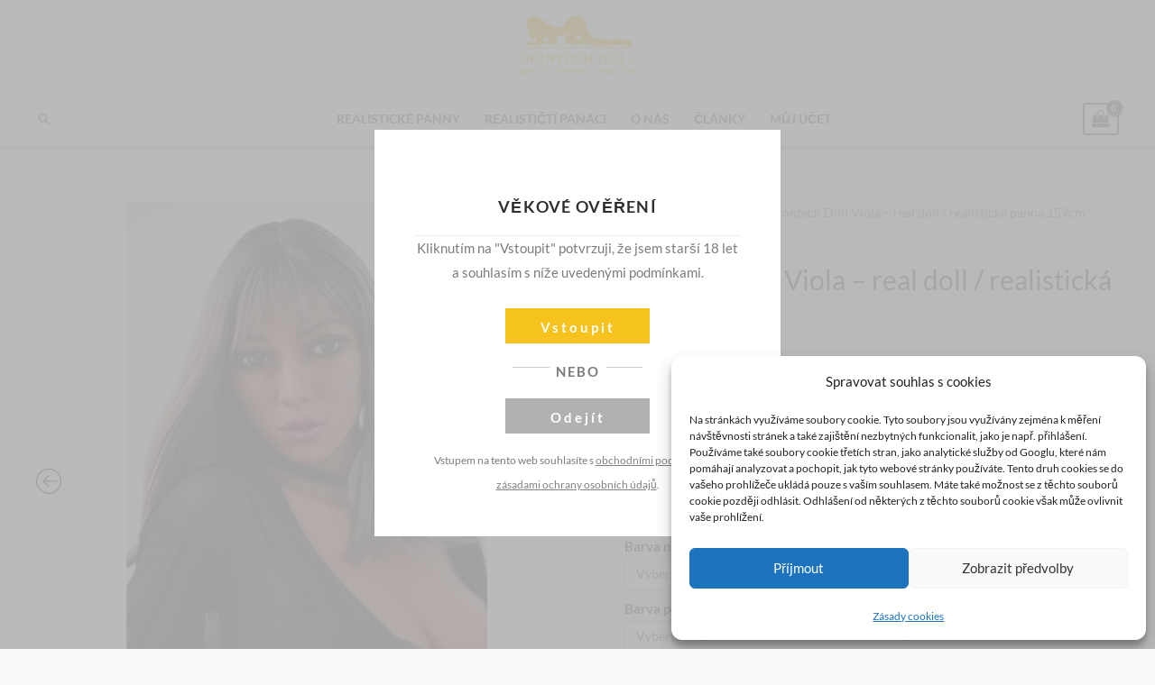

--- FILE ---
content_type: text/html; charset=UTF-8
request_url: https://irontech-doll.cz/realisticke-panny/irontech-doll-viola-real-doll-realisticka-panna-159cm/
body_size: 26786
content:
<!DOCTYPE html><html lang="cs" prefix="og: https://ogp.me/ns#"><head><meta charset="UTF-8"><meta name="viewport" content="width=device-width, initial-scale=1"><link rel="profile" href="https://gmpg.org/xfn/11"><title>Irontech Doll Viola - real doll / realistická panna 159cm - Irontech Doll</title><meta name="description" content="Realistická panna Irontech doll Viola s možností orálního, klasického i análního sexu. Plná TPE realistická panna velikosti 159 cm s vylepšenou kovovou polohovatelnou konstrukcí. Tento produkt je vhodný pro módní předlídky, výstavy a sexuální hry."/><meta name="robots" content="follow, index, max-snippet:-1, max-video-preview:-1, max-image-preview:large"/><link rel="canonical" href="https://irontech-doll.cz/realisticke-panny/irontech-doll-viola-real-doll-realisticka-panna-159cm/" /><meta property="og:locale" content="cs_CZ" /><meta property="og:type" content="product" /><meta property="og:title" content="Irontech Doll Viola - real doll / realistická panna 159cm - Irontech Doll" /><meta property="og:description" content="Realistická panna Irontech doll Viola s možností orálního, klasického i análního sexu. Plná TPE realistická panna velikosti 159 cm s vylepšenou kovovou polohovatelnou konstrukcí. Tento produkt je vhodný pro módní předlídky, výstavy a sexuální hry." /><meta property="og:url" content="https://irontech-doll.cz/realisticke-panny/irontech-doll-viola-real-doll-realisticka-panna-159cm/" /><meta property="og:site_name" content="Irontech Doll" /><meta property="og:updated_time" content="2025-12-29T02:26:37+01:00" /><meta property="og:image" content="https://irontech-doll.cz/wp-content/uploads/2023/02/3904_3904-30-irontech-doll-159cm-viola-sexlove-doll-realisticka-panna-1.jpg" /><meta property="og:image:secure_url" content="https://irontech-doll.cz/wp-content/uploads/2023/02/3904_3904-30-irontech-doll-159cm-viola-sexlove-doll-realisticka-panna-1.jpg" /><meta property="og:image:width" content="1024" /><meta property="og:image:height" content="1534" /><meta property="og:image:alt" content="Irontech Doll Viola - real doll / realistická panna 159cm" /><meta property="og:image:type" content="image/jpeg" /><meta property="product:brand" content="Irontech Doll" /><meta property="product:price:amount" content="47680" /><meta property="product:price:currency" content="CZK" /><meta property="product:availability" content="instock" /><meta name="twitter:card" content="summary_large_image" /><meta name="twitter:title" content="Irontech Doll Viola - real doll / realistická panna 159cm - Irontech Doll" /><meta name="twitter:description" content="Realistická panna Irontech doll Viola s možností orálního, klasického i análního sexu. Plná TPE realistická panna velikosti 159 cm s vylepšenou kovovou polohovatelnou konstrukcí. Tento produkt je vhodný pro módní předlídky, výstavy a sexuální hry." /><meta name="twitter:image" content="https://irontech-doll.cz/wp-content/uploads/2023/02/3904_3904-30-irontech-doll-159cm-viola-sexlove-doll-realisticka-panna-1.jpg" /><meta name="twitter:label1" content="Cena" /><meta name="twitter:data1" content="47.680,00&nbsp;&#075;&#269;" /><meta name="twitter:label2" content="Dostupnost" /><meta name="twitter:data2" content="Skladem" /> <script type="application/ld+json" class="rank-math-schema">{"@context":"https://schema.org","@graph":[{"@type":"Organization","@id":"https://irontech-doll.cz/#organization","name":"Irontech Doll","url":"https://irontech-doll.cz","logo":{"@type":"ImageObject","@id":"https://irontech-doll.cz/#logo","url":"https://irontech-doll.cz/wp-content/uploads/2021/03/logo.png","contentUrl":"https://irontech-doll.cz/wp-content/uploads/2021/03/logo.png","caption":"Irontech Doll","inLanguage":"cs","width":"632","height":"297"},"contactPoint":[{"@type":"ContactPoint","telephone":"+420 606 770 010","contactType":"customer support"}]},{"@type":"WebSite","@id":"https://irontech-doll.cz/#website","url":"https://irontech-doll.cz","name":"Irontech Doll","publisher":{"@id":"https://irontech-doll.cz/#organization"},"inLanguage":"cs"},{"@type":"ImageObject","@id":"https://irontech-doll.cz/wp-content/uploads/2023/02/3904_3904-30-irontech-doll-159cm-viola-sexlove-doll-realisticka-panna-1.jpg","url":"https://irontech-doll.cz/wp-content/uploads/2023/02/3904_3904-30-irontech-doll-159cm-viola-sexlove-doll-realisticka-panna-1.jpg","width":"1024","height":"1534","caption":"Irontech Doll Viola - real doll / realistick\u00e1 panna 159cm","inLanguage":"cs"},{"@type":"BreadcrumbList","@id":"https://irontech-doll.cz/realisticke-panny/irontech-doll-viola-real-doll-realisticka-panna-159cm/#breadcrumb","itemListElement":[{"@type":"ListItem","position":"1","item":{"@id":"https://irontech-doll.cz","name":"Home"}},{"@type":"ListItem","position":"2","item":{"@id":"https://irontech-doll.cz/realisticke-panny/","name":"Realistick\u00e9 panny"}},{"@type":"ListItem","position":"3","item":{"@id":"https://irontech-doll.cz/realisticke-panny/irontech-doll-viola-real-doll-realisticka-panna-159cm/","name":"Irontech Doll Viola &#8211; real doll / realistick\u00e1 panna 159cm"}}]},{"@type":"ItemPage","@id":"https://irontech-doll.cz/realisticke-panny/irontech-doll-viola-real-doll-realisticka-panna-159cm/#webpage","url":"https://irontech-doll.cz/realisticke-panny/irontech-doll-viola-real-doll-realisticka-panna-159cm/","name":"Irontech Doll Viola - real doll / realistick\u00e1 panna 159cm - Irontech Doll","datePublished":"2025-12-29T02:26:34+01:00","dateModified":"2025-12-29T02:26:37+01:00","isPartOf":{"@id":"https://irontech-doll.cz/#website"},"primaryImageOfPage":{"@id":"https://irontech-doll.cz/wp-content/uploads/2023/02/3904_3904-30-irontech-doll-159cm-viola-sexlove-doll-realisticka-panna-1.jpg"},"inLanguage":"cs","breadcrumb":{"@id":"https://irontech-doll.cz/realisticke-panny/irontech-doll-viola-real-doll-realisticka-panna-159cm/#breadcrumb"}},{"@type":"Product","brand":{"@type":"Brand","name":"Irontech Doll"},"name":"Irontech Doll Viola - real doll / realistick\u00e1 panna 159cm - Irontech Doll","description":"Realistick\u00e1 panna Irontech doll Viola s mo\u017enost\u00ed or\u00e1ln\u00edho, klasick\u00e9ho i an\u00e1ln\u00edho sexu. Pln\u00e1 TPE realistick\u00e1 panna velikosti 159 cm s vylep\u0161enou kovovou polohovatelnou konstrukc\u00ed. Tento produkt je vhodn\u00fd pro m\u00f3dn\u00ed p\u0159edl\u00eddky, v\u00fdstavy a sexu\u00e1ln\u00ed hry.","sku":"IRONTECH-DOLL-159CM-VIOLA","category":"Realistick\u00e9 panny","mainEntityOfPage":{"@id":"https://irontech-doll.cz/realisticke-panny/irontech-doll-viola-real-doll-realisticka-panna-159cm/#webpage"},"offers":{"@type":"Offer","price":"47680.00","priceCurrency":"CZK","priceValidUntil":"2027-12-31","availability":"https://schema.org/InStock","itemCondition":"NewCondition","url":"https://irontech-doll.cz/realisticke-panny/irontech-doll-viola-real-doll-realisticka-panna-159cm/","seller":{"@type":"Organization","@id":"https://irontech-doll.cz/","name":"Irontech Doll","url":"https://irontech-doll.cz","logo":"https://irontech-doll.cz/wp-content/uploads/2021/03/logo.png"},"priceSpecification":{"price":"47680","priceCurrency":"CZK","valueAddedTaxIncluded":"true"}},"@id":"https://irontech-doll.cz/realisticke-panny/irontech-doll-viola-real-doll-realisticka-panna-159cm/#richSnippet","image":{"@id":"https://irontech-doll.cz/wp-content/uploads/2023/02/3904_3904-30-irontech-doll-159cm-viola-sexlove-doll-realisticka-panna-1.jpg"}}]}</script> <link href='https://fonts.gstatic.com' crossorigin='anonymous' rel='preconnect' /><link rel="alternate" type="application/rss+xml" title="Irontech Doll &raquo; RSS zdroj" href="https://irontech-doll.cz/feed/" /><link rel="alternate" type="application/rss+xml" title="Irontech Doll &raquo; RSS komentářů" href="https://irontech-doll.cz/comments/feed/" /><link rel="alternate" type="application/rss+xml" title="Irontech Doll &raquo; RSS komentářů pro Irontech Doll Viola &#8211; real doll / realistická panna 159cm" href="https://irontech-doll.cz/realisticke-panny/irontech-doll-viola-real-doll-realisticka-panna-159cm/feed/" /><link data-optimized="2" rel="stylesheet" href="https://irontech-doll.cz/wp-content/litespeed/ucss/28e1da97d21e7da632759e9303eca83d.css?ver=b35b1" /> <!--[if IE]> <script src="https://irontech-doll.cz/wp-content/themes/astra/assets/js/minified/flexibility.min.js?ver=4.6.1" id="astra-flexibility-js"></script> <script id="astra-flexibility-js-after">flexibility(document.documentElement);</script> <![endif]--> <script src="https://irontech-doll.cz/wp-includes/js/jquery/jquery.min.js?ver=3.7.1" id="jquery-core-js" type="10eda196b317ab272f8d7cdb-text/javascript"></script> <script id="wc-add-to-cart-js-extra" type="10eda196b317ab272f8d7cdb-text/javascript">var wc_add_to_cart_params = {"ajax_url":"\/wp-admin\/admin-ajax.php","wc_ajax_url":"\/?wc-ajax=%%endpoint%%","i18n_view_cart":"Zobrazit ko\u0161\u00edk","cart_url":"https:\/\/irontech-doll.cz\/kosik\/","is_cart":"","cart_redirect_after_add":"no"};</script> <script id="wc-single-product-js-extra" type="10eda196b317ab272f8d7cdb-text/javascript">var wc_single_product_params = {"i18n_required_rating_text":"Zvolte pros\u00edm hodnocen\u00ed","review_rating_required":"yes","flexslider":{"rtl":false,"animation":"slide","smoothHeight":true,"directionNav":false,"controlNav":"thumbnails","slideshow":false,"animationSpeed":500,"animationLoop":false,"allowOneSlide":false},"zoom_enabled":"","zoom_options":[],"photoswipe_enabled":"","photoswipe_options":{"shareEl":false,"closeOnScroll":false,"history":false,"hideAnimationDuration":0,"showAnimationDuration":0},"flexslider_enabled":""};</script> <script id="woocommerce-js-extra" type="10eda196b317ab272f8d7cdb-text/javascript">var woocommerce_params = {"ajax_url":"\/wp-admin\/admin-ajax.php","wc_ajax_url":"\/?wc-ajax=%%endpoint%%"};</script> <link rel="https://api.w.org/" href="https://irontech-doll.cz/wp-json/" /><link rel="alternate" type="application/json" href="https://irontech-doll.cz/wp-json/wp/v2/product/32612" /><link rel="EditURI" type="application/rsd+xml" title="RSD" href="https://irontech-doll.cz/xmlrpc.php?rsd" /><meta name="generator" content="WordPress 6.4.7" /><link rel='shortlink' href='https://irontech-doll.cz/?p=32612' /><link rel="alternate" type="application/json+oembed" href="https://irontech-doll.cz/wp-json/oembed/1.0/embed?url=https%3A%2F%2Firontech-doll.cz%2Frealisticke-panny%2Firontech-doll-viola-real-doll-realisticka-panna-159cm%2F" /><link rel="alternate" type="text/xml+oembed" href="https://irontech-doll.cz/wp-json/oembed/1.0/embed?url=https%3A%2F%2Firontech-doll.cz%2Frealisticke-panny%2Firontech-doll-viola-real-doll-realisticka-panna-159cm%2F&#038;format=xml" /><link rel="preload" href="https://irontech-doll.cz/wp-content/plugins/wordpress-popup/assets/hustle-ui/fonts/hustle-icons-font.woff2" as="font" type="font/woff2" crossorigin><link rel="pingback" href="https://irontech-doll.cz/xmlrpc.php"> <noscript><style>.woocommerce-product-gallery{ opacity: 1 !important; }</style></noscript><meta name="generator" content="Elementor 3.18.3; features: e_dom_optimization, e_optimized_assets_loading, additional_custom_breakpoints, block_editor_assets_optimize, e_image_loading_optimization; settings: css_print_method-external, google_font-enabled, font_display-auto"><link rel="icon" href="https://irontech-doll.cz/wp-content/uploads/2021/03/cropped-favicon-32x32.png" sizes="32x32" /><link rel="icon" href="https://irontech-doll.cz/wp-content/uploads/2021/03/cropped-favicon-192x192.png" sizes="192x192" /><link rel="apple-touch-icon" href="https://irontech-doll.cz/wp-content/uploads/2021/03/cropped-favicon-180x180.png" /><meta name="msapplication-TileImage" content="https://irontech-doll.cz/wp-content/uploads/2021/03/cropped-favicon-270x270.png" /></head><body data-cmplz=1  class="product-template-default single single-product postid-32612 wp-custom-logo theme-astra woocommerce woocommerce-page woocommerce-no-js ast-desktop ast-plain-container ast-no-sidebar astra-4.6.1 ast-blog-single-style-1 ast-custom-post-type ast-single-post ast-mobile-inherit-site-logo ast-woocommerce-cart-menu ast-inherit-site-logo-transparent ast-hfb-header ast-normal-title-enabled elementor-default elementor-kit-1390"> <a
 class="skip-link screen-reader-text"
 href="#content"
 role="link"
 title="Přeskočit na obsah"> Přeskočit na obsah</a><div
class="hfeed site" id="page"><header
 class="site-header ast-primary-submenu-animation-slide-up header-main-layout-1 ast-primary-menu-enabled ast-builder-menu-toggle-icon ast-mobile-header-inline" id="masthead" itemtype="https://schema.org/WPHeader" itemscope="itemscope" itemid="#masthead"		><div id="ast-desktop-header" data-toggle-type="dropdown"><div class="ast-main-header-wrap main-header-bar-wrap "><div class="ast-primary-header-bar ast-primary-header main-header-bar site-header-focus-item" data-section="section-primary-header-builder"><div class="site-primary-header-wrap ast-builder-grid-row-container site-header-focus-item ast-container" data-section="section-primary-header-builder"><div class="ast-builder-grid-row ast-grid-center-col-layout-only ast-flex ast-grid-center-col-layout"><div class="site-header-primary-section-center site-header-section ast-flex ast-grid-section-center"><div class="ast-builder-layout-element ast-flex site-header-focus-item" data-section="title_tagline"><div
 class="site-branding ast-site-identity" itemtype="https://schema.org/Organization" itemscope="itemscope"				> <span class="site-logo-img"><a href="https://irontech-doll.cz/" class="custom-logo-link" rel="home"><img data-lazyloaded="1" src="[data-uri]" width="140" height="66" data-src="https://irontech-doll.cz/wp-content/uploads/2021/03/logo-140x66.png.webp" class="custom-logo" alt="Irontech Doll" decoding="async" data-srcset="https://irontech-doll.cz/wp-content/uploads/2021/03/logo-140x66.png.webp 140w, https://irontech-doll.cz/wp-content/uploads/2021/03/logo-300x141.png.webp 300w, https://irontech-doll.cz/wp-content/uploads/2021/03/logo-600x282.png.webp 600w, https://irontech-doll.cz/wp-content/uploads/2021/03/logo.png.webp 632w" data-sizes="(max-width: 140px) 100vw, 140px" /></a></span></div></div></div></div></div></div></div><div class="ast-below-header-wrap  "><div class="ast-below-header-bar ast-below-header  site-header-focus-item" data-section="section-below-header-builder"><div class="site-below-header-wrap ast-builder-grid-row-container site-header-focus-item ast-container" data-section="section-below-header-builder"><div class="ast-builder-grid-row ast-builder-grid-row-has-sides ast-grid-center-col-layout"><div class="site-header-below-section-left site-header-section ast-flex site-header-section-left"><div class="ast-builder-layout-element ast-flex site-header-focus-item ast-header-search" data-section="section-header-search"><div class="ast-search-menu-icon slide-search" ><form role="search" method="get" class="search-form" action="https://irontech-doll.cz/"> <label> <span class="screen-reader-text">Vyhledat pro:</span> <input type="search" class="search-field"  placeholder="Hledat..." value="" name="s" tabindex="-1"> </label></form><div class="ast-search-icon"> <a class="slide-search astra-search-icon" aria-label="Ikona odkazu vyhledávání" href="#"> <span class="screen-reader-text">Hledat</span> <span class="ast-icon icon-search"></span> </a></div></div></div><div class="site-header-below-section-left-center site-header-section ast-flex ast-grid-left-center-section"></div></div><div class="site-header-below-section-center site-header-section ast-flex ast-grid-section-center"><div class="ast-builder-menu-1 ast-builder-menu ast-flex ast-builder-menu-1-focus-item ast-builder-layout-element site-header-focus-item" data-section="section-hb-menu-1"><div class="ast-main-header-bar-alignment"><div class="main-header-bar-navigation"><nav class="site-navigation ast-flex-grow-1 navigation-accessibility site-header-focus-item" id="primary-site-navigation-desktop" aria-label="Navigace stránek" itemtype="https://schema.org/SiteNavigationElement" itemscope="itemscope"><div class="main-navigation ast-inline-flex"><ul id="ast-hf-menu-1" class="main-header-menu ast-menu-shadow ast-nav-menu ast-flex  submenu-with-border astra-menu-animation-slide-up  stack-on-mobile"><li id="menu-item-6260" class="menu-item menu-item-type-taxonomy menu-item-object-product_cat current-product-ancestor current-menu-parent current-product-parent menu-item-6260"><a href="https://irontech-doll.cz/realisticke-panny/" class="menu-link">Realistické panny</a></li><li id="menu-item-6261" class="menu-item menu-item-type-taxonomy menu-item-object-product_cat menu-item-6261"><a href="https://irontech-doll.cz/realisticti-panaci/" class="menu-link">Realističtí panáci</a></li><li id="menu-item-6678" class="menu-item menu-item-type-post_type menu-item-object-page menu-item-6678"><a href="https://irontech-doll.cz/o-nas/" class="menu-link">O nás</a></li><li id="menu-item-6335" class="menu-item menu-item-type-post_type menu-item-object-page menu-item-6335"><a href="https://irontech-doll.cz/clanky/" class="menu-link">Články</a></li><li id="menu-item-6336" class="menu-item menu-item-type-post_type menu-item-object-page menu-item-6336"><a href="https://irontech-doll.cz/muj-ucet/" class="menu-link">Můj účet</a></li></ul></div></nav></div></div></div></div><div class="site-header-below-section-right site-header-section ast-flex ast-grid-right-section"><div class="site-header-below-section-right-center site-header-section ast-flex ast-grid-right-center-section"></div><div class="ast-builder-layout-element site-header-focus-item ast-header-woo-cart" data-section="section-header-woo-cart"><div id="ast-site-header-cart" class="ast-site-header-cart ast-menu-cart-with-border  ast-menu-cart-outline"><div class="ast-site-header-cart-li "> <a href="https://irontech-doll.cz/kosik/" class="cart-container ast-cart-desktop-position- ast-cart-mobile-position- ast-cart-tablet-position-" aria-label="View Shopping Cart, empty"><div class="ast-addon-cart-wrap ast-desktop-cart-position- ast-cart-mobile-position- ast-cart-tablet-position- "> <i class="astra-icon ast-icon-shopping-bag "
 data-cart-total="0"
 ></i></div> </a></div><div class="ast-site-header-cart-data"><div class="widget woocommerce widget_shopping_cart"><div class="widget_shopping_cart_content"></div></div></div></div></div></div></div></div></div></div><div class="ast-desktop-header-content content-align-flex-start "></div></div><div id="ast-mobile-header" class="ast-mobile-header-wrap " data-type="dropdown"><div class="ast-main-header-wrap main-header-bar-wrap" ><div class="ast-primary-header-bar ast-primary-header main-header-bar site-primary-header-wrap site-header-focus-item ast-builder-grid-row-layout-default ast-builder-grid-row-tablet-layout-default ast-builder-grid-row-mobile-layout-default" data-section="section-primary-header-builder"><div class="ast-builder-grid-row ast-builder-grid-row-has-sides ast-grid-center-col-layout"><div class="site-header-primary-section-left site-header-section ast-flex site-header-section-left"></div><div class="site-header-primary-section-center site-header-section ast-flex ast-grid-section-center"><div class="ast-builder-layout-element ast-flex site-header-focus-item" data-section="title_tagline"><div
 class="site-branding ast-site-identity" itemtype="https://schema.org/Organization" itemscope="itemscope"				> <span class="site-logo-img"><a href="https://irontech-doll.cz/" class="custom-logo-link" rel="home"><img data-lazyloaded="1" src="[data-uri]" width="140" height="66" data-src="https://irontech-doll.cz/wp-content/uploads/2021/03/logo-140x66.png.webp" class="custom-logo" alt="Irontech Doll" decoding="async" data-srcset="https://irontech-doll.cz/wp-content/uploads/2021/03/logo-140x66.png.webp 140w, https://irontech-doll.cz/wp-content/uploads/2021/03/logo-300x141.png.webp 300w, https://irontech-doll.cz/wp-content/uploads/2021/03/logo-600x282.png.webp 600w, https://irontech-doll.cz/wp-content/uploads/2021/03/logo.png.webp 632w" data-sizes="(max-width: 140px) 100vw, 140px" /></a></span></div></div></div><div class="site-header-primary-section-right site-header-section ast-flex ast-grid-right-section"><div class="ast-builder-layout-element site-header-focus-item ast-header-woo-cart" data-section="section-header-woo-cart"><div id="ast-site-header-cart" class="ast-site-header-cart ast-menu-cart-with-border  ast-menu-cart-outline"><div class="ast-site-header-cart-li "> <a href="https://irontech-doll.cz/kosik/" class="cart-container ast-cart-desktop-position- ast-cart-mobile-position- ast-cart-tablet-position-" aria-label="View Shopping Cart, empty"><div class="ast-addon-cart-wrap ast-desktop-cart-position- ast-cart-mobile-position- ast-cart-tablet-position- "> <i class="astra-icon ast-icon-shopping-bag "
 data-cart-total="0"
 ></i></div> </a></div><div class="ast-site-header-cart-data"><div class="widget woocommerce widget_shopping_cart"><div class="widget_shopping_cart_content"></div></div></div></div></div><div class="ast-builder-layout-element ast-flex site-header-focus-item" data-section="section-header-mobile-trigger"><div class="ast-button-wrap"> <button type="button" class="menu-toggle main-header-menu-toggle ast-mobile-menu-trigger-fill"   aria-expanded="false"> <span class="screen-reader-text">Main Menu</span> <span class="mobile-menu-toggle-icon"> <span class="ahfb-svg-iconset ast-inline-flex svg-baseline"><svg class='ast-mobile-svg ast-menu-svg' fill='currentColor' version='1.1' xmlns='http://www.w3.org/2000/svg' width='24' height='24' viewBox='0 0 24 24'><path d='M3 13h18c0.552 0 1-0.448 1-1s-0.448-1-1-1h-18c-0.552 0-1 0.448-1 1s0.448 1 1 1zM3 7h18c0.552 0 1-0.448 1-1s-0.448-1-1-1h-18c-0.552 0-1 0.448-1 1s0.448 1 1 1zM3 19h18c0.552 0 1-0.448 1-1s-0.448-1-1-1h-18c-0.552 0-1 0.448-1 1s0.448 1 1 1z'></path></svg></span><span class="ahfb-svg-iconset ast-inline-flex svg-baseline"><svg class='ast-mobile-svg ast-close-svg' fill='currentColor' version='1.1' xmlns='http://www.w3.org/2000/svg' width='24' height='24' viewBox='0 0 24 24'><path d='M5.293 6.707l5.293 5.293-5.293 5.293c-0.391 0.391-0.391 1.024 0 1.414s1.024 0.391 1.414 0l5.293-5.293 5.293 5.293c0.391 0.391 1.024 0.391 1.414 0s0.391-1.024 0-1.414l-5.293-5.293 5.293-5.293c0.391-0.391 0.391-1.024 0-1.414s-1.024-0.391-1.414 0l-5.293 5.293-5.293-5.293c-0.391-0.391-1.024-0.391-1.414 0s-0.391 1.024 0 1.414z'></path></svg></span> </span> </button></div></div></div></div></div></div><div class="ast-mobile-header-content content-align-flex-start "><div class="ast-builder-menu-1 ast-builder-menu ast-flex ast-builder-menu-1-focus-item ast-builder-layout-element site-header-focus-item" data-section="section-hb-menu-1"><div class="ast-main-header-bar-alignment"><div class="main-header-bar-navigation"><nav class="site-navigation ast-flex-grow-1 navigation-accessibility site-header-focus-item" id="primary-site-navigation-mobile" aria-label="Navigace stránek" itemtype="https://schema.org/SiteNavigationElement" itemscope="itemscope"><div class="main-navigation ast-inline-flex"><ul id="ast-hf-menu-1" class="main-header-menu ast-menu-shadow ast-nav-menu ast-flex  submenu-with-border astra-menu-animation-slide-up  stack-on-mobile"><li class="menu-item menu-item-type-taxonomy menu-item-object-product_cat current-product-ancestor current-menu-parent current-product-parent menu-item-6260"><a href="https://irontech-doll.cz/realisticke-panny/" class="menu-link">Realistické panny</a></li><li class="menu-item menu-item-type-taxonomy menu-item-object-product_cat menu-item-6261"><a href="https://irontech-doll.cz/realisticti-panaci/" class="menu-link">Realističtí panáci</a></li><li class="menu-item menu-item-type-post_type menu-item-object-page menu-item-6678"><a href="https://irontech-doll.cz/o-nas/" class="menu-link">O nás</a></li><li class="menu-item menu-item-type-post_type menu-item-object-page menu-item-6335"><a href="https://irontech-doll.cz/clanky/" class="menu-link">Články</a></li><li class="menu-item menu-item-type-post_type menu-item-object-page menu-item-6336"><a href="https://irontech-doll.cz/muj-ucet/" class="menu-link">Můj účet</a></li></ul></div></nav></div></div></div></div></div></header><div id="content" class="site-content"><div class="ast-container"><div id="primary" class="content-area primary"><main id="main" class="site-main"><div class="ast-woocommerce-container"><div class="woocommerce-notices-wrapper"></div><div id="product-32612" class="ast-article-single ast-woo-product-no-review desktop-align-left tablet-align-left mobile-align-left product type-product post-32612 status-publish first instock product_cat-realisticke-panny has-post-thumbnail purchasable product-type-simple"><div class="woo-product-gallery-slider woocommerce-product-gallery wpgs--with-images images"  ><div class="wpgs-for"><div class="woocommerce-product-gallery__image single-product-main-image"><a class="wpgs-lightbox-icon" data-caption="3904_3904-30-irontech-doll-159cm-viola-sexlove-doll-realisticka-panna" data-fancybox="wpgs-lightbox"  href="https://irontech-doll.cz/wp-content/uploads/2023/02/3904_3904-30-irontech-doll-159cm-viola-sexlove-doll-realisticka-panna-1.jpg"     data-mobile=["clickContent:close","clickSlide:close"] 	data-click-slide="close" 	data-animation-effect="fade" 	data-loop="true"     data-infobar="true"     data-hash="false" ><img data-lazyloaded="1" src="[data-uri]" fetchpriority="high" width="600" height="600" data-src="https://irontech-doll.cz/wp-content/uploads/2023/02/3904_3904-30-irontech-doll-159cm-viola-sexlove-doll-realisticka-panna-1-600x600.jpg.webp" class="attachment-shop_single size-shop_single wp-post-image" alt="Irontech Doll Viola - real doll / realistická panna 159cm" data-zoom_src="https://irontech-doll.cz/wp-content/uploads/2023/02/3904_3904-30-irontech-doll-159cm-viola-sexlove-doll-realisticka-panna-1.jpg" data-o_img="https://irontech-doll.cz/wp-content/uploads/2023/02/3904_3904-30-irontech-doll-159cm-viola-sexlove-doll-realisticka-panna-1-600x600.jpg" data-large_image="https://irontech-doll.cz/wp-content/uploads/2023/02/3904_3904-30-irontech-doll-159cm-viola-sexlove-doll-realisticka-panna-1-1024x1024.jpg" data-zoom-image="https://irontech-doll.cz/wp-content/uploads/2023/02/3904_3904-30-irontech-doll-159cm-viola-sexlove-doll-realisticka-panna-1-1024x1024.jpg" decoding="async" data-srcset="https://irontech-doll.cz/wp-content/uploads/2023/02/3904_3904-30-irontech-doll-159cm-viola-sexlove-doll-realisticka-panna-1-600x600.jpg.webp 600w, https://irontech-doll.cz/wp-content/uploads/2023/02/3904_3904-30-irontech-doll-159cm-viola-sexlove-doll-realisticka-panna-1-150x150.jpg 150w, https://irontech-doll.cz/wp-content/uploads/2023/02/3904_3904-30-irontech-doll-159cm-viola-sexlove-doll-realisticka-panna-1-300x300.jpg.webp 300w, https://irontech-doll.cz/wp-content/uploads/2023/02/3904_3904-30-irontech-doll-159cm-viola-sexlove-doll-realisticka-panna-1-768x768.jpg 768w, https://irontech-doll.cz/wp-content/uploads/2023/02/3904_3904-30-irontech-doll-159cm-viola-sexlove-doll-realisticka-panna-1-1024x1024.jpg 1024w, https://irontech-doll.cz/wp-content/uploads/2023/02/3904_3904-30-irontech-doll-159cm-viola-sexlove-doll-realisticka-panna-1-100x100.jpg.webp 100w" data-sizes="(max-width: 600px) 100vw, 600px" /></a></div><div><a class="wpgs-lightbox-icon" data-fancybox="wpgs-lightbox"                 data-caption="3904-1_3904-31-irontech-doll-159cm-viola-sexlove-doll-realisticka-panna"                 href="https://irontech-doll.cz/wp-content/uploads/2023/02/3904-1_3904-31-irontech-doll-159cm-viola-sexlove-doll-realisticka-panna.jpg"                                  data-mobile=["clickContent:close","clickSlide:close"] 				data-click-slide="close" 				data-animation-effect="fade" 				data-loop="true"                 data-hash="false"                 data-infobar="true"                 ><img data-lazyloaded="1" src="[data-uri]" width="600" height="600" data-src="https://irontech-doll.cz/wp-content/uploads/2023/02/3904-1_3904-31-irontech-doll-159cm-viola-sexlove-doll-realisticka-panna-600x600.jpg.webp" class="attachment-shop_single" alt="" data-zoom_src="https://irontech-doll.cz/wp-content/uploads/2023/02/3904-1_3904-31-irontech-doll-159cm-viola-sexlove-doll-realisticka-panna.jpg" decoding="async" data-srcset="https://irontech-doll.cz/wp-content/uploads/2023/02/3904-1_3904-31-irontech-doll-159cm-viola-sexlove-doll-realisticka-panna-600x600.jpg.webp 600w, https://irontech-doll.cz/wp-content/uploads/2023/02/3904-1_3904-31-irontech-doll-159cm-viola-sexlove-doll-realisticka-panna-150x150.jpg 150w, https://irontech-doll.cz/wp-content/uploads/2023/02/3904-1_3904-31-irontech-doll-159cm-viola-sexlove-doll-realisticka-panna-300x300.jpg.webp 300w, https://irontech-doll.cz/wp-content/uploads/2023/02/3904-1_3904-31-irontech-doll-159cm-viola-sexlove-doll-realisticka-panna-768x768.jpg 768w, https://irontech-doll.cz/wp-content/uploads/2023/02/3904-1_3904-31-irontech-doll-159cm-viola-sexlove-doll-realisticka-panna-1024x1024.jpg 1024w, https://irontech-doll.cz/wp-content/uploads/2023/02/3904-1_3904-31-irontech-doll-159cm-viola-sexlove-doll-realisticka-panna-100x100.jpg.webp 100w" data-sizes="(max-width: 600px) 100vw, 600px" /></a></div><div><a class="wpgs-lightbox-icon" data-fancybox="wpgs-lightbox"                 data-caption="3904-2_3904-32-irontech-doll-159cm-viola-sexlove-doll-realisticka-panna"                 href="https://irontech-doll.cz/wp-content/uploads/2023/02/3904-2_3904-32-irontech-doll-159cm-viola-sexlove-doll-realisticka-panna.jpg"                                  data-mobile=["clickContent:close","clickSlide:close"] 				data-click-slide="close" 				data-animation-effect="fade" 				data-loop="true"                 data-hash="false"                 data-infobar="true"                 ><img data-lazyloaded="1" src="[data-uri]" loading="lazy" width="600" height="600" data-src="https://irontech-doll.cz/wp-content/uploads/2023/02/3904-2_3904-32-irontech-doll-159cm-viola-sexlove-doll-realisticka-panna-600x600.jpg.webp" class="attachment-shop_single" alt="" data-zoom_src="https://irontech-doll.cz/wp-content/uploads/2023/02/3904-2_3904-32-irontech-doll-159cm-viola-sexlove-doll-realisticka-panna.jpg" decoding="async" data-srcset="https://irontech-doll.cz/wp-content/uploads/2023/02/3904-2_3904-32-irontech-doll-159cm-viola-sexlove-doll-realisticka-panna-600x600.jpg.webp 600w, https://irontech-doll.cz/wp-content/uploads/2023/02/3904-2_3904-32-irontech-doll-159cm-viola-sexlove-doll-realisticka-panna-150x150.jpg 150w, https://irontech-doll.cz/wp-content/uploads/2023/02/3904-2_3904-32-irontech-doll-159cm-viola-sexlove-doll-realisticka-panna-300x300.jpg.webp 300w, https://irontech-doll.cz/wp-content/uploads/2023/02/3904-2_3904-32-irontech-doll-159cm-viola-sexlove-doll-realisticka-panna-768x768.jpg 768w, https://irontech-doll.cz/wp-content/uploads/2023/02/3904-2_3904-32-irontech-doll-159cm-viola-sexlove-doll-realisticka-panna-1024x1024.jpg 1024w, https://irontech-doll.cz/wp-content/uploads/2023/02/3904-2_3904-32-irontech-doll-159cm-viola-sexlove-doll-realisticka-panna-100x100.jpg.webp 100w" data-sizes="(max-width: 600px) 100vw, 600px" /></a></div><div><a class="wpgs-lightbox-icon" data-fancybox="wpgs-lightbox"                 data-caption="3904-3_3904-33-irontech-doll-159cm-viola-sexlove-doll-realisticka-panna"                 href="https://irontech-doll.cz/wp-content/uploads/2023/02/3904-3_3904-33-irontech-doll-159cm-viola-sexlove-doll-realisticka-panna.jpg"                                  data-mobile=["clickContent:close","clickSlide:close"] 				data-click-slide="close" 				data-animation-effect="fade" 				data-loop="true"                 data-hash="false"                 data-infobar="true"                 ><img data-lazyloaded="1" src="[data-uri]" loading="lazy" width="600" height="600" data-src="https://irontech-doll.cz/wp-content/uploads/2023/02/3904-3_3904-33-irontech-doll-159cm-viola-sexlove-doll-realisticka-panna-600x600.jpg.webp" class="attachment-shop_single" alt="" data-zoom_src="https://irontech-doll.cz/wp-content/uploads/2023/02/3904-3_3904-33-irontech-doll-159cm-viola-sexlove-doll-realisticka-panna.jpg" decoding="async" data-srcset="https://irontech-doll.cz/wp-content/uploads/2023/02/3904-3_3904-33-irontech-doll-159cm-viola-sexlove-doll-realisticka-panna-600x600.jpg.webp 600w, https://irontech-doll.cz/wp-content/uploads/2023/02/3904-3_3904-33-irontech-doll-159cm-viola-sexlove-doll-realisticka-panna-150x150.jpg 150w, https://irontech-doll.cz/wp-content/uploads/2023/02/3904-3_3904-33-irontech-doll-159cm-viola-sexlove-doll-realisticka-panna-300x300.jpg.webp 300w, https://irontech-doll.cz/wp-content/uploads/2023/02/3904-3_3904-33-irontech-doll-159cm-viola-sexlove-doll-realisticka-panna-768x768.jpg 768w, https://irontech-doll.cz/wp-content/uploads/2023/02/3904-3_3904-33-irontech-doll-159cm-viola-sexlove-doll-realisticka-panna-1024x1024.jpg 1024w, https://irontech-doll.cz/wp-content/uploads/2023/02/3904-3_3904-33-irontech-doll-159cm-viola-sexlove-doll-realisticka-panna-100x100.jpg.webp 100w" data-sizes="(max-width: 600px) 100vw, 600px" /></a></div><div><a class="wpgs-lightbox-icon" data-fancybox="wpgs-lightbox"                 data-caption="3904-4_3904-34-irontech-doll-159cm-viola-sexlove-doll-realisticka-panna"                 href="https://irontech-doll.cz/wp-content/uploads/2023/02/3904-4_3904-34-irontech-doll-159cm-viola-sexlove-doll-realisticka-panna.jpg"                                  data-mobile=["clickContent:close","clickSlide:close"] 				data-click-slide="close" 				data-animation-effect="fade" 				data-loop="true"                 data-hash="false"                 data-infobar="true"                 ><img data-lazyloaded="1" src="[data-uri]" loading="lazy" width="600" height="600" data-src="https://irontech-doll.cz/wp-content/uploads/2023/02/3904-4_3904-34-irontech-doll-159cm-viola-sexlove-doll-realisticka-panna-600x600.jpg.webp" class="attachment-shop_single" alt="" data-zoom_src="https://irontech-doll.cz/wp-content/uploads/2023/02/3904-4_3904-34-irontech-doll-159cm-viola-sexlove-doll-realisticka-panna.jpg" decoding="async" data-srcset="https://irontech-doll.cz/wp-content/uploads/2023/02/3904-4_3904-34-irontech-doll-159cm-viola-sexlove-doll-realisticka-panna-600x600.jpg.webp 600w, https://irontech-doll.cz/wp-content/uploads/2023/02/3904-4_3904-34-irontech-doll-159cm-viola-sexlove-doll-realisticka-panna-150x150.jpg 150w, https://irontech-doll.cz/wp-content/uploads/2023/02/3904-4_3904-34-irontech-doll-159cm-viola-sexlove-doll-realisticka-panna-300x300.jpg.webp 300w, https://irontech-doll.cz/wp-content/uploads/2023/02/3904-4_3904-34-irontech-doll-159cm-viola-sexlove-doll-realisticka-panna-768x768.jpg 768w, https://irontech-doll.cz/wp-content/uploads/2023/02/3904-4_3904-34-irontech-doll-159cm-viola-sexlove-doll-realisticka-panna-1024x1024.jpg 1024w, https://irontech-doll.cz/wp-content/uploads/2023/02/3904-4_3904-34-irontech-doll-159cm-viola-sexlove-doll-realisticka-panna-100x100.jpg.webp 100w" data-sizes="(max-width: 600px) 100vw, 600px" /></a></div><div><a class="wpgs-lightbox-icon" data-fancybox="wpgs-lightbox"                 data-caption="3904-5_3904-35-irontech-doll-159cm-viola-sexlove-doll-realisticka-panna"                 href="https://irontech-doll.cz/wp-content/uploads/2023/02/3904-5_3904-35-irontech-doll-159cm-viola-sexlove-doll-realisticka-panna.jpg"                                  data-mobile=["clickContent:close","clickSlide:close"] 				data-click-slide="close" 				data-animation-effect="fade" 				data-loop="true"                 data-hash="false"                 data-infobar="true"                 ><img data-lazyloaded="1" src="[data-uri]" loading="lazy" width="600" height="600" data-src="https://irontech-doll.cz/wp-content/uploads/2023/02/3904-5_3904-35-irontech-doll-159cm-viola-sexlove-doll-realisticka-panna-600x600.jpg.webp" class="attachment-shop_single" alt="" data-zoom_src="https://irontech-doll.cz/wp-content/uploads/2023/02/3904-5_3904-35-irontech-doll-159cm-viola-sexlove-doll-realisticka-panna.jpg" decoding="async" data-srcset="https://irontech-doll.cz/wp-content/uploads/2023/02/3904-5_3904-35-irontech-doll-159cm-viola-sexlove-doll-realisticka-panna-600x600.jpg.webp 600w, https://irontech-doll.cz/wp-content/uploads/2023/02/3904-5_3904-35-irontech-doll-159cm-viola-sexlove-doll-realisticka-panna-150x150.jpg 150w, https://irontech-doll.cz/wp-content/uploads/2023/02/3904-5_3904-35-irontech-doll-159cm-viola-sexlove-doll-realisticka-panna-300x300.jpg.webp 300w, https://irontech-doll.cz/wp-content/uploads/2023/02/3904-5_3904-35-irontech-doll-159cm-viola-sexlove-doll-realisticka-panna-768x768.jpg 768w, https://irontech-doll.cz/wp-content/uploads/2023/02/3904-5_3904-35-irontech-doll-159cm-viola-sexlove-doll-realisticka-panna-1024x1024.jpg 1024w, https://irontech-doll.cz/wp-content/uploads/2023/02/3904-5_3904-35-irontech-doll-159cm-viola-sexlove-doll-realisticka-panna-100x100.jpg.webp 100w" data-sizes="(max-width: 600px) 100vw, 600px" /></a></div><div><a class="wpgs-lightbox-icon" data-fancybox="wpgs-lightbox"                 data-caption="3904-6_3904-36-irontech-doll-159cm-viola-sexlove-doll-realisticka-panna"                 href="https://irontech-doll.cz/wp-content/uploads/2023/02/3904-6_3904-36-irontech-doll-159cm-viola-sexlove-doll-realisticka-panna.jpg"                                  data-mobile=["clickContent:close","clickSlide:close"] 				data-click-slide="close" 				data-animation-effect="fade" 				data-loop="true"                 data-hash="false"                 data-infobar="true"                 ><img data-lazyloaded="1" src="[data-uri]" loading="lazy" width="600" height="600" data-src="https://irontech-doll.cz/wp-content/uploads/2023/02/3904-6_3904-36-irontech-doll-159cm-viola-sexlove-doll-realisticka-panna-600x600.jpg.webp" class="attachment-shop_single" alt="" data-zoom_src="https://irontech-doll.cz/wp-content/uploads/2023/02/3904-6_3904-36-irontech-doll-159cm-viola-sexlove-doll-realisticka-panna.jpg" decoding="async" data-srcset="https://irontech-doll.cz/wp-content/uploads/2023/02/3904-6_3904-36-irontech-doll-159cm-viola-sexlove-doll-realisticka-panna-600x600.jpg.webp 600w, https://irontech-doll.cz/wp-content/uploads/2023/02/3904-6_3904-36-irontech-doll-159cm-viola-sexlove-doll-realisticka-panna-150x150.jpg 150w, https://irontech-doll.cz/wp-content/uploads/2023/02/3904-6_3904-36-irontech-doll-159cm-viola-sexlove-doll-realisticka-panna-300x300.jpg.webp 300w, https://irontech-doll.cz/wp-content/uploads/2023/02/3904-6_3904-36-irontech-doll-159cm-viola-sexlove-doll-realisticka-panna-768x768.jpg 768w, https://irontech-doll.cz/wp-content/uploads/2023/02/3904-6_3904-36-irontech-doll-159cm-viola-sexlove-doll-realisticka-panna-1024x1024.jpg 1024w, https://irontech-doll.cz/wp-content/uploads/2023/02/3904-6_3904-36-irontech-doll-159cm-viola-sexlove-doll-realisticka-panna-100x100.jpg.webp 100w" data-sizes="(max-width: 600px) 100vw, 600px" /></a></div><div><a class="wpgs-lightbox-icon" data-fancybox="wpgs-lightbox"                 data-caption="3904-7_3904-37-irontech-doll-159cm-viola-sexlove-doll-realisticka-panna"                 href="https://irontech-doll.cz/wp-content/uploads/2023/02/3904-7_3904-37-irontech-doll-159cm-viola-sexlove-doll-realisticka-panna.jpg"                                  data-mobile=["clickContent:close","clickSlide:close"] 				data-click-slide="close" 				data-animation-effect="fade" 				data-loop="true"                 data-hash="false"                 data-infobar="true"                 ><img data-lazyloaded="1" src="[data-uri]" loading="lazy" width="600" height="600" data-src="https://irontech-doll.cz/wp-content/uploads/2023/02/3904-7_3904-37-irontech-doll-159cm-viola-sexlove-doll-realisticka-panna-600x600.jpg.webp" class="attachment-shop_single" alt="" data-zoom_src="https://irontech-doll.cz/wp-content/uploads/2023/02/3904-7_3904-37-irontech-doll-159cm-viola-sexlove-doll-realisticka-panna.jpg" decoding="async" data-srcset="https://irontech-doll.cz/wp-content/uploads/2023/02/3904-7_3904-37-irontech-doll-159cm-viola-sexlove-doll-realisticka-panna-600x600.jpg.webp 600w, https://irontech-doll.cz/wp-content/uploads/2023/02/3904-7_3904-37-irontech-doll-159cm-viola-sexlove-doll-realisticka-panna-150x150.jpg 150w, https://irontech-doll.cz/wp-content/uploads/2023/02/3904-7_3904-37-irontech-doll-159cm-viola-sexlove-doll-realisticka-panna-300x300.jpg.webp 300w, https://irontech-doll.cz/wp-content/uploads/2023/02/3904-7_3904-37-irontech-doll-159cm-viola-sexlove-doll-realisticka-panna-768x768.jpg 768w, https://irontech-doll.cz/wp-content/uploads/2023/02/3904-7_3904-37-irontech-doll-159cm-viola-sexlove-doll-realisticka-panna-1024x1024.jpg 1024w, https://irontech-doll.cz/wp-content/uploads/2023/02/3904-7_3904-37-irontech-doll-159cm-viola-sexlove-doll-realisticka-panna-100x100.jpg.webp 100w" data-sizes="(max-width: 600px) 100vw, 600px" /></a></div><div><a class="wpgs-lightbox-icon" data-fancybox="wpgs-lightbox"                 data-caption="3904-8_3904-38-irontech-doll-159cm-viola-sexlove-doll-realisticka-panna"                 href="https://irontech-doll.cz/wp-content/uploads/2023/02/3904-8_3904-38-irontech-doll-159cm-viola-sexlove-doll-realisticka-panna.jpg"                                  data-mobile=["clickContent:close","clickSlide:close"] 				data-click-slide="close" 				data-animation-effect="fade" 				data-loop="true"                 data-hash="false"                 data-infobar="true"                 ><img data-lazyloaded="1" src="[data-uri]" loading="lazy" width="600" height="600" data-src="https://irontech-doll.cz/wp-content/uploads/2023/02/3904-8_3904-38-irontech-doll-159cm-viola-sexlove-doll-realisticka-panna-600x600.jpg.webp" class="attachment-shop_single" alt="" data-zoom_src="https://irontech-doll.cz/wp-content/uploads/2023/02/3904-8_3904-38-irontech-doll-159cm-viola-sexlove-doll-realisticka-panna.jpg" decoding="async" data-srcset="https://irontech-doll.cz/wp-content/uploads/2023/02/3904-8_3904-38-irontech-doll-159cm-viola-sexlove-doll-realisticka-panna-600x600.jpg.webp 600w, https://irontech-doll.cz/wp-content/uploads/2023/02/3904-8_3904-38-irontech-doll-159cm-viola-sexlove-doll-realisticka-panna-150x150.jpg 150w, https://irontech-doll.cz/wp-content/uploads/2023/02/3904-8_3904-38-irontech-doll-159cm-viola-sexlove-doll-realisticka-panna-300x300.jpg.webp 300w, https://irontech-doll.cz/wp-content/uploads/2023/02/3904-8_3904-38-irontech-doll-159cm-viola-sexlove-doll-realisticka-panna-768x768.jpg 768w, https://irontech-doll.cz/wp-content/uploads/2023/02/3904-8_3904-38-irontech-doll-159cm-viola-sexlove-doll-realisticka-panna-1024x1024.jpg 1024w, https://irontech-doll.cz/wp-content/uploads/2023/02/3904-8_3904-38-irontech-doll-159cm-viola-sexlove-doll-realisticka-panna-100x100.jpg.webp 100w" data-sizes="(max-width: 600px) 100vw, 600px" /></a></div><div><a class="wpgs-lightbox-icon" data-fancybox="wpgs-lightbox"                 data-caption="3904-9_3904-39-irontech-doll-159cm-viola-sexlove-doll-realisticka-panna"                 href="https://irontech-doll.cz/wp-content/uploads/2023/02/3904-9_3904-39-irontech-doll-159cm-viola-sexlove-doll-realisticka-panna.jpg"                                  data-mobile=["clickContent:close","clickSlide:close"] 				data-click-slide="close" 				data-animation-effect="fade" 				data-loop="true"                 data-hash="false"                 data-infobar="true"                 ><img data-lazyloaded="1" src="[data-uri]" loading="lazy" width="600" height="600" data-src="https://irontech-doll.cz/wp-content/uploads/2023/02/3904-9_3904-39-irontech-doll-159cm-viola-sexlove-doll-realisticka-panna-600x600.jpg.webp" class="attachment-shop_single" alt="" data-zoom_src="https://irontech-doll.cz/wp-content/uploads/2023/02/3904-9_3904-39-irontech-doll-159cm-viola-sexlove-doll-realisticka-panna.jpg" decoding="async" data-srcset="https://irontech-doll.cz/wp-content/uploads/2023/02/3904-9_3904-39-irontech-doll-159cm-viola-sexlove-doll-realisticka-panna-600x600.jpg.webp 600w, https://irontech-doll.cz/wp-content/uploads/2023/02/3904-9_3904-39-irontech-doll-159cm-viola-sexlove-doll-realisticka-panna-150x150.jpg 150w, https://irontech-doll.cz/wp-content/uploads/2023/02/3904-9_3904-39-irontech-doll-159cm-viola-sexlove-doll-realisticka-panna-300x300.jpg.webp 300w, https://irontech-doll.cz/wp-content/uploads/2023/02/3904-9_3904-39-irontech-doll-159cm-viola-sexlove-doll-realisticka-panna-768x768.jpg 768w, https://irontech-doll.cz/wp-content/uploads/2023/02/3904-9_3904-39-irontech-doll-159cm-viola-sexlove-doll-realisticka-panna-1024x1024.jpg 1024w, https://irontech-doll.cz/wp-content/uploads/2023/02/3904-9_3904-39-irontech-doll-159cm-viola-sexlove-doll-realisticka-panna-100x100.jpg.webp 100w" data-sizes="(max-width: 600px) 100vw, 600px" /></a></div><div><a class="wpgs-lightbox-icon" data-fancybox="wpgs-lightbox"                 data-caption="3904-10_3904-40-irontech-doll-159cm-viola-sexlove-doll-realisticka-panna"                 href="https://irontech-doll.cz/wp-content/uploads/2023/02/3904-10_3904-40-irontech-doll-159cm-viola-sexlove-doll-realisticka-panna.jpg"                                  data-mobile=["clickContent:close","clickSlide:close"] 				data-click-slide="close" 				data-animation-effect="fade" 				data-loop="true"                 data-hash="false"                 data-infobar="true"                 ><img data-lazyloaded="1" src="[data-uri]" loading="lazy" width="600" height="600" data-src="https://irontech-doll.cz/wp-content/uploads/2023/02/3904-10_3904-40-irontech-doll-159cm-viola-sexlove-doll-realisticka-panna-600x600.jpg.webp" class="attachment-shop_single" alt="" data-zoom_src="https://irontech-doll.cz/wp-content/uploads/2023/02/3904-10_3904-40-irontech-doll-159cm-viola-sexlove-doll-realisticka-panna.jpg" decoding="async" data-srcset="https://irontech-doll.cz/wp-content/uploads/2023/02/3904-10_3904-40-irontech-doll-159cm-viola-sexlove-doll-realisticka-panna-600x600.jpg.webp 600w, https://irontech-doll.cz/wp-content/uploads/2023/02/3904-10_3904-40-irontech-doll-159cm-viola-sexlove-doll-realisticka-panna-150x150.jpg 150w, https://irontech-doll.cz/wp-content/uploads/2023/02/3904-10_3904-40-irontech-doll-159cm-viola-sexlove-doll-realisticka-panna-300x300.jpg.webp 300w, https://irontech-doll.cz/wp-content/uploads/2023/02/3904-10_3904-40-irontech-doll-159cm-viola-sexlove-doll-realisticka-panna-768x768.jpg 768w, https://irontech-doll.cz/wp-content/uploads/2023/02/3904-10_3904-40-irontech-doll-159cm-viola-sexlove-doll-realisticka-panna-1024x1024.jpg 1024w, https://irontech-doll.cz/wp-content/uploads/2023/02/3904-10_3904-40-irontech-doll-159cm-viola-sexlove-doll-realisticka-panna-100x100.jpg.webp 100w" data-sizes="(max-width: 600px) 100vw, 600px" /></a></div><div><a class="wpgs-lightbox-icon" data-fancybox="wpgs-lightbox"                 data-caption="3904-11_3904-41-irontech-doll-159cm-viola-sexlove-doll-realisticka-panna"                 href="https://irontech-doll.cz/wp-content/uploads/2023/02/3904-11_3904-41-irontech-doll-159cm-viola-sexlove-doll-realisticka-panna.jpg"                                  data-mobile=["clickContent:close","clickSlide:close"] 				data-click-slide="close" 				data-animation-effect="fade" 				data-loop="true"                 data-hash="false"                 data-infobar="true"                 ><img data-lazyloaded="1" src="[data-uri]" loading="lazy" width="600" height="600" data-src="https://irontech-doll.cz/wp-content/uploads/2023/02/3904-11_3904-41-irontech-doll-159cm-viola-sexlove-doll-realisticka-panna-600x600.jpg.webp" class="attachment-shop_single" alt="" data-zoom_src="https://irontech-doll.cz/wp-content/uploads/2023/02/3904-11_3904-41-irontech-doll-159cm-viola-sexlove-doll-realisticka-panna.jpg" decoding="async" data-srcset="https://irontech-doll.cz/wp-content/uploads/2023/02/3904-11_3904-41-irontech-doll-159cm-viola-sexlove-doll-realisticka-panna-600x600.jpg.webp 600w, https://irontech-doll.cz/wp-content/uploads/2023/02/3904-11_3904-41-irontech-doll-159cm-viola-sexlove-doll-realisticka-panna-150x150.jpg 150w, https://irontech-doll.cz/wp-content/uploads/2023/02/3904-11_3904-41-irontech-doll-159cm-viola-sexlove-doll-realisticka-panna-300x300.jpg.webp 300w, https://irontech-doll.cz/wp-content/uploads/2023/02/3904-11_3904-41-irontech-doll-159cm-viola-sexlove-doll-realisticka-panna-768x768.jpg 768w, https://irontech-doll.cz/wp-content/uploads/2023/02/3904-11_3904-41-irontech-doll-159cm-viola-sexlove-doll-realisticka-panna-1024x1024.jpg 1024w, https://irontech-doll.cz/wp-content/uploads/2023/02/3904-11_3904-41-irontech-doll-159cm-viola-sexlove-doll-realisticka-panna-100x100.jpg.webp 100w" data-sizes="(max-width: 600px) 100vw, 600px" /></a></div><div><a class="wpgs-lightbox-icon" data-fancybox="wpgs-lightbox"                 data-caption="3904-12_3904-42-irontech-doll-159cm-viola-sexlove-doll-realisticka-panna"                 href="https://irontech-doll.cz/wp-content/uploads/2023/02/3904-12_3904-42-irontech-doll-159cm-viola-sexlove-doll-realisticka-panna.jpg"                                  data-mobile=["clickContent:close","clickSlide:close"] 				data-click-slide="close" 				data-animation-effect="fade" 				data-loop="true"                 data-hash="false"                 data-infobar="true"                 ><img data-lazyloaded="1" src="[data-uri]" loading="lazy" width="600" height="600" data-src="https://irontech-doll.cz/wp-content/uploads/2023/02/3904-12_3904-42-irontech-doll-159cm-viola-sexlove-doll-realisticka-panna-600x600.jpg.webp" class="attachment-shop_single" alt="" data-zoom_src="https://irontech-doll.cz/wp-content/uploads/2023/02/3904-12_3904-42-irontech-doll-159cm-viola-sexlove-doll-realisticka-panna.jpg" decoding="async" data-srcset="https://irontech-doll.cz/wp-content/uploads/2023/02/3904-12_3904-42-irontech-doll-159cm-viola-sexlove-doll-realisticka-panna-600x600.jpg.webp 600w, https://irontech-doll.cz/wp-content/uploads/2023/02/3904-12_3904-42-irontech-doll-159cm-viola-sexlove-doll-realisticka-panna-150x150.jpg 150w, https://irontech-doll.cz/wp-content/uploads/2023/02/3904-12_3904-42-irontech-doll-159cm-viola-sexlove-doll-realisticka-panna-300x300.jpg.webp 300w, https://irontech-doll.cz/wp-content/uploads/2023/02/3904-12_3904-42-irontech-doll-159cm-viola-sexlove-doll-realisticka-panna-768x768.jpg 768w, https://irontech-doll.cz/wp-content/uploads/2023/02/3904-12_3904-42-irontech-doll-159cm-viola-sexlove-doll-realisticka-panna-1024x1024.jpg 1024w, https://irontech-doll.cz/wp-content/uploads/2023/02/3904-12_3904-42-irontech-doll-159cm-viola-sexlove-doll-realisticka-panna-100x100.jpg.webp 100w" data-sizes="(max-width: 600px) 100vw, 600px" /></a></div><div><a class="wpgs-lightbox-icon" data-fancybox="wpgs-lightbox"                 data-caption="3904-13_3904-43-irontech-doll-159cm-viola-sexlove-doll-realisticka-panna"                 href="https://irontech-doll.cz/wp-content/uploads/2023/02/3904-13_3904-43-irontech-doll-159cm-viola-sexlove-doll-realisticka-panna.jpg"                                  data-mobile=["clickContent:close","clickSlide:close"] 				data-click-slide="close" 				data-animation-effect="fade" 				data-loop="true"                 data-hash="false"                 data-infobar="true"                 ><img data-lazyloaded="1" src="[data-uri]" loading="lazy" width="600" height="600" data-src="https://irontech-doll.cz/wp-content/uploads/2023/02/3904-13_3904-43-irontech-doll-159cm-viola-sexlove-doll-realisticka-panna-600x600.jpg.webp" class="attachment-shop_single" alt="" data-zoom_src="https://irontech-doll.cz/wp-content/uploads/2023/02/3904-13_3904-43-irontech-doll-159cm-viola-sexlove-doll-realisticka-panna.jpg" decoding="async" data-srcset="https://irontech-doll.cz/wp-content/uploads/2023/02/3904-13_3904-43-irontech-doll-159cm-viola-sexlove-doll-realisticka-panna-600x600.jpg.webp 600w, https://irontech-doll.cz/wp-content/uploads/2023/02/3904-13_3904-43-irontech-doll-159cm-viola-sexlove-doll-realisticka-panna-150x150.jpg 150w, https://irontech-doll.cz/wp-content/uploads/2023/02/3904-13_3904-43-irontech-doll-159cm-viola-sexlove-doll-realisticka-panna-300x300.jpg.webp 300w, https://irontech-doll.cz/wp-content/uploads/2023/02/3904-13_3904-43-irontech-doll-159cm-viola-sexlove-doll-realisticka-panna-768x768.jpg 768w, https://irontech-doll.cz/wp-content/uploads/2023/02/3904-13_3904-43-irontech-doll-159cm-viola-sexlove-doll-realisticka-panna-1024x1024.jpg 1024w, https://irontech-doll.cz/wp-content/uploads/2023/02/3904-13_3904-43-irontech-doll-159cm-viola-sexlove-doll-realisticka-panna-100x100.jpg.webp 100w" data-sizes="(max-width: 600px) 100vw, 600px" /></a></div><div><a class="wpgs-lightbox-icon" data-fancybox="wpgs-lightbox"                 data-caption="3904-14_3904-44-irontech-doll-159cm-viola-sexlove-doll-realisticka-panna"                 href="https://irontech-doll.cz/wp-content/uploads/2023/02/3904-14_3904-44-irontech-doll-159cm-viola-sexlove-doll-realisticka-panna.jpg"                                  data-mobile=["clickContent:close","clickSlide:close"] 				data-click-slide="close" 				data-animation-effect="fade" 				data-loop="true"                 data-hash="false"                 data-infobar="true"                 ><img data-lazyloaded="1" src="[data-uri]" loading="lazy" width="600" height="600" data-src="https://irontech-doll.cz/wp-content/uploads/2023/02/3904-14_3904-44-irontech-doll-159cm-viola-sexlove-doll-realisticka-panna-600x600.jpg.webp" class="attachment-shop_single" alt="" data-zoom_src="https://irontech-doll.cz/wp-content/uploads/2023/02/3904-14_3904-44-irontech-doll-159cm-viola-sexlove-doll-realisticka-panna.jpg" decoding="async" data-srcset="https://irontech-doll.cz/wp-content/uploads/2023/02/3904-14_3904-44-irontech-doll-159cm-viola-sexlove-doll-realisticka-panna-600x600.jpg.webp 600w, https://irontech-doll.cz/wp-content/uploads/2023/02/3904-14_3904-44-irontech-doll-159cm-viola-sexlove-doll-realisticka-panna-150x150.jpg 150w, https://irontech-doll.cz/wp-content/uploads/2023/02/3904-14_3904-44-irontech-doll-159cm-viola-sexlove-doll-realisticka-panna-300x300.jpg.webp 300w, https://irontech-doll.cz/wp-content/uploads/2023/02/3904-14_3904-44-irontech-doll-159cm-viola-sexlove-doll-realisticka-panna-768x768.jpg 768w, https://irontech-doll.cz/wp-content/uploads/2023/02/3904-14_3904-44-irontech-doll-159cm-viola-sexlove-doll-realisticka-panna-1024x1024.jpg 1024w, https://irontech-doll.cz/wp-content/uploads/2023/02/3904-14_3904-44-irontech-doll-159cm-viola-sexlove-doll-realisticka-panna-100x100.jpg.webp 100w" data-sizes="(max-width: 600px) 100vw, 600px" /></a></div><div><a class="wpgs-lightbox-icon" data-fancybox="wpgs-lightbox"                 data-caption="3904-15_3904-45-irontech-doll-159cm-viola-sexlove-doll-realisticka-panna"                 href="https://irontech-doll.cz/wp-content/uploads/2023/02/3904-15_3904-45-irontech-doll-159cm-viola-sexlove-doll-realisticka-panna.jpg"                                  data-mobile=["clickContent:close","clickSlide:close"] 				data-click-slide="close" 				data-animation-effect="fade" 				data-loop="true"                 data-hash="false"                 data-infobar="true"                 ><img data-lazyloaded="1" src="[data-uri]" loading="lazy" width="600" height="600" data-src="https://irontech-doll.cz/wp-content/uploads/2023/02/3904-15_3904-45-irontech-doll-159cm-viola-sexlove-doll-realisticka-panna-600x600.jpg.webp" class="attachment-shop_single" alt="" data-zoom_src="https://irontech-doll.cz/wp-content/uploads/2023/02/3904-15_3904-45-irontech-doll-159cm-viola-sexlove-doll-realisticka-panna.jpg" decoding="async" data-srcset="https://irontech-doll.cz/wp-content/uploads/2023/02/3904-15_3904-45-irontech-doll-159cm-viola-sexlove-doll-realisticka-panna-600x600.jpg.webp 600w, https://irontech-doll.cz/wp-content/uploads/2023/02/3904-15_3904-45-irontech-doll-159cm-viola-sexlove-doll-realisticka-panna-150x150.jpg 150w, https://irontech-doll.cz/wp-content/uploads/2023/02/3904-15_3904-45-irontech-doll-159cm-viola-sexlove-doll-realisticka-panna-300x300.jpg.webp 300w, https://irontech-doll.cz/wp-content/uploads/2023/02/3904-15_3904-45-irontech-doll-159cm-viola-sexlove-doll-realisticka-panna-768x768.jpg 768w, https://irontech-doll.cz/wp-content/uploads/2023/02/3904-15_3904-45-irontech-doll-159cm-viola-sexlove-doll-realisticka-panna-1024x1024.jpg 1024w, https://irontech-doll.cz/wp-content/uploads/2023/02/3904-15_3904-45-irontech-doll-159cm-viola-sexlove-doll-realisticka-panna-100x100.jpg.webp 100w" data-sizes="(max-width: 600px) 100vw, 600px" /></a></div><div><a class="wpgs-lightbox-icon" data-fancybox="wpgs-lightbox"                 data-caption="3904-16_3904-46-irontech-doll-159cm-viola-sexlove-doll-realisticka-panna"                 href="https://irontech-doll.cz/wp-content/uploads/2023/02/3904-16_3904-46-irontech-doll-159cm-viola-sexlove-doll-realisticka-panna.jpg"                                  data-mobile=["clickContent:close","clickSlide:close"] 				data-click-slide="close" 				data-animation-effect="fade" 				data-loop="true"                 data-hash="false"                 data-infobar="true"                 ><img data-lazyloaded="1" src="[data-uri]" loading="lazy" width="600" height="600" data-src="https://irontech-doll.cz/wp-content/uploads/2023/02/3904-16_3904-46-irontech-doll-159cm-viola-sexlove-doll-realisticka-panna-600x600.jpg.webp" class="attachment-shop_single" alt="" data-zoom_src="https://irontech-doll.cz/wp-content/uploads/2023/02/3904-16_3904-46-irontech-doll-159cm-viola-sexlove-doll-realisticka-panna.jpg" decoding="async" data-srcset="https://irontech-doll.cz/wp-content/uploads/2023/02/3904-16_3904-46-irontech-doll-159cm-viola-sexlove-doll-realisticka-panna-600x600.jpg.webp 600w, https://irontech-doll.cz/wp-content/uploads/2023/02/3904-16_3904-46-irontech-doll-159cm-viola-sexlove-doll-realisticka-panna-150x150.jpg 150w, https://irontech-doll.cz/wp-content/uploads/2023/02/3904-16_3904-46-irontech-doll-159cm-viola-sexlove-doll-realisticka-panna-300x300.jpg.webp 300w, https://irontech-doll.cz/wp-content/uploads/2023/02/3904-16_3904-46-irontech-doll-159cm-viola-sexlove-doll-realisticka-panna-768x768.jpg 768w, https://irontech-doll.cz/wp-content/uploads/2023/02/3904-16_3904-46-irontech-doll-159cm-viola-sexlove-doll-realisticka-panna-1024x1024.jpg 1024w, https://irontech-doll.cz/wp-content/uploads/2023/02/3904-16_3904-46-irontech-doll-159cm-viola-sexlove-doll-realisticka-panna-100x100.jpg.webp 100w" data-sizes="(max-width: 600px) 100vw, 600px" /></a></div><div><a class="wpgs-lightbox-icon" data-fancybox="wpgs-lightbox"                 data-caption="3904-17_3904-47-irontech-doll-159cm-viola-sexlove-doll-realisticka-panna"                 href="https://irontech-doll.cz/wp-content/uploads/2023/02/3904-17_3904-47-irontech-doll-159cm-viola-sexlove-doll-realisticka-panna.jpg"                                  data-mobile=["clickContent:close","clickSlide:close"] 				data-click-slide="close" 				data-animation-effect="fade" 				data-loop="true"                 data-hash="false"                 data-infobar="true"                 ><img data-lazyloaded="1" src="[data-uri]" loading="lazy" width="600" height="600" data-src="https://irontech-doll.cz/wp-content/uploads/2023/02/3904-17_3904-47-irontech-doll-159cm-viola-sexlove-doll-realisticka-panna-600x600.jpg.webp" class="attachment-shop_single" alt="" data-zoom_src="https://irontech-doll.cz/wp-content/uploads/2023/02/3904-17_3904-47-irontech-doll-159cm-viola-sexlove-doll-realisticka-panna.jpg" decoding="async" data-srcset="https://irontech-doll.cz/wp-content/uploads/2023/02/3904-17_3904-47-irontech-doll-159cm-viola-sexlove-doll-realisticka-panna-600x600.jpg.webp 600w, https://irontech-doll.cz/wp-content/uploads/2023/02/3904-17_3904-47-irontech-doll-159cm-viola-sexlove-doll-realisticka-panna-150x150.jpg 150w, https://irontech-doll.cz/wp-content/uploads/2023/02/3904-17_3904-47-irontech-doll-159cm-viola-sexlove-doll-realisticka-panna-300x300.jpg.webp 300w, https://irontech-doll.cz/wp-content/uploads/2023/02/3904-17_3904-47-irontech-doll-159cm-viola-sexlove-doll-realisticka-panna-768x768.jpg 768w, https://irontech-doll.cz/wp-content/uploads/2023/02/3904-17_3904-47-irontech-doll-159cm-viola-sexlove-doll-realisticka-panna-1024x1024.jpg 1024w, https://irontech-doll.cz/wp-content/uploads/2023/02/3904-17_3904-47-irontech-doll-159cm-viola-sexlove-doll-realisticka-panna-100x100.jpg.webp 100w" data-sizes="(max-width: 600px) 100vw, 600px" /></a></div><div><a class="wpgs-lightbox-icon" data-fancybox="wpgs-lightbox"                 data-caption="3904-18_3904-48-irontech-doll-159cm-viola-sexlove-doll-realisticka-panna"                 href="https://irontech-doll.cz/wp-content/uploads/2023/02/3904-18_3904-48-irontech-doll-159cm-viola-sexlove-doll-realisticka-panna.jpg"                                  data-mobile=["clickContent:close","clickSlide:close"] 				data-click-slide="close" 				data-animation-effect="fade" 				data-loop="true"                 data-hash="false"                 data-infobar="true"                 ><img data-lazyloaded="1" src="[data-uri]" loading="lazy" width="600" height="600" data-src="https://irontech-doll.cz/wp-content/uploads/2023/02/3904-18_3904-48-irontech-doll-159cm-viola-sexlove-doll-realisticka-panna-600x600.jpg.webp" class="attachment-shop_single" alt="" data-zoom_src="https://irontech-doll.cz/wp-content/uploads/2023/02/3904-18_3904-48-irontech-doll-159cm-viola-sexlove-doll-realisticka-panna.jpg" decoding="async" data-srcset="https://irontech-doll.cz/wp-content/uploads/2023/02/3904-18_3904-48-irontech-doll-159cm-viola-sexlove-doll-realisticka-panna-600x600.jpg.webp 600w, https://irontech-doll.cz/wp-content/uploads/2023/02/3904-18_3904-48-irontech-doll-159cm-viola-sexlove-doll-realisticka-panna-150x150.jpg 150w, https://irontech-doll.cz/wp-content/uploads/2023/02/3904-18_3904-48-irontech-doll-159cm-viola-sexlove-doll-realisticka-panna-300x300.jpg.webp 300w, https://irontech-doll.cz/wp-content/uploads/2023/02/3904-18_3904-48-irontech-doll-159cm-viola-sexlove-doll-realisticka-panna-768x768.jpg 768w, https://irontech-doll.cz/wp-content/uploads/2023/02/3904-18_3904-48-irontech-doll-159cm-viola-sexlove-doll-realisticka-panna-1024x1024.jpg 1024w, https://irontech-doll.cz/wp-content/uploads/2023/02/3904-18_3904-48-irontech-doll-159cm-viola-sexlove-doll-realisticka-panna-100x100.jpg.webp 100w" data-sizes="(max-width: 600px) 100vw, 600px" /></a></div><div><a class="wpgs-lightbox-icon" data-fancybox="wpgs-lightbox"                 data-caption="3904-19_3904-49-irontech-doll-159cm-viola-sexlove-doll-realisticka-panna"                 href="https://irontech-doll.cz/wp-content/uploads/2023/02/3904-19_3904-49-irontech-doll-159cm-viola-sexlove-doll-realisticka-panna.jpg"                                  data-mobile=["clickContent:close","clickSlide:close"] 				data-click-slide="close" 				data-animation-effect="fade" 				data-loop="true"                 data-hash="false"                 data-infobar="true"                 ><img data-lazyloaded="1" src="[data-uri]" loading="lazy" width="600" height="600" data-src="https://irontech-doll.cz/wp-content/uploads/2023/02/3904-19_3904-49-irontech-doll-159cm-viola-sexlove-doll-realisticka-panna-600x600.jpg.webp" class="attachment-shop_single" alt="" data-zoom_src="https://irontech-doll.cz/wp-content/uploads/2023/02/3904-19_3904-49-irontech-doll-159cm-viola-sexlove-doll-realisticka-panna.jpg" decoding="async" data-srcset="https://irontech-doll.cz/wp-content/uploads/2023/02/3904-19_3904-49-irontech-doll-159cm-viola-sexlove-doll-realisticka-panna-600x600.jpg.webp 600w, https://irontech-doll.cz/wp-content/uploads/2023/02/3904-19_3904-49-irontech-doll-159cm-viola-sexlove-doll-realisticka-panna-150x150.jpg 150w, https://irontech-doll.cz/wp-content/uploads/2023/02/3904-19_3904-49-irontech-doll-159cm-viola-sexlove-doll-realisticka-panna-300x300.jpg.webp 300w, https://irontech-doll.cz/wp-content/uploads/2023/02/3904-19_3904-49-irontech-doll-159cm-viola-sexlove-doll-realisticka-panna-768x768.jpg 768w, https://irontech-doll.cz/wp-content/uploads/2023/02/3904-19_3904-49-irontech-doll-159cm-viola-sexlove-doll-realisticka-panna-1024x1024.jpg 1024w, https://irontech-doll.cz/wp-content/uploads/2023/02/3904-19_3904-49-irontech-doll-159cm-viola-sexlove-doll-realisticka-panna-100x100.jpg.webp 100w" data-sizes="(max-width: 600px) 100vw, 600px" /></a></div><div><a class="wpgs-lightbox-icon" data-fancybox="wpgs-lightbox"                 data-caption="3904-20_3904-50-irontech-doll-159cm-viola-sexlove-doll-realisticka-panna"                 href="https://irontech-doll.cz/wp-content/uploads/2023/02/3904-20_3904-50-irontech-doll-159cm-viola-sexlove-doll-realisticka-panna.jpg"                                  data-mobile=["clickContent:close","clickSlide:close"] 				data-click-slide="close" 				data-animation-effect="fade" 				data-loop="true"                 data-hash="false"                 data-infobar="true"                 ><img data-lazyloaded="1" src="[data-uri]" loading="lazy" width="600" height="600" data-src="https://irontech-doll.cz/wp-content/uploads/2023/02/3904-20_3904-50-irontech-doll-159cm-viola-sexlove-doll-realisticka-panna-600x600.jpg.webp" class="attachment-shop_single" alt="" data-zoom_src="https://irontech-doll.cz/wp-content/uploads/2023/02/3904-20_3904-50-irontech-doll-159cm-viola-sexlove-doll-realisticka-panna.jpg" decoding="async" data-srcset="https://irontech-doll.cz/wp-content/uploads/2023/02/3904-20_3904-50-irontech-doll-159cm-viola-sexlove-doll-realisticka-panna-600x600.jpg.webp 600w, https://irontech-doll.cz/wp-content/uploads/2023/02/3904-20_3904-50-irontech-doll-159cm-viola-sexlove-doll-realisticka-panna-150x150.jpg 150w, https://irontech-doll.cz/wp-content/uploads/2023/02/3904-20_3904-50-irontech-doll-159cm-viola-sexlove-doll-realisticka-panna-300x300.jpg.webp 300w, https://irontech-doll.cz/wp-content/uploads/2023/02/3904-20_3904-50-irontech-doll-159cm-viola-sexlove-doll-realisticka-panna-768x768.jpg 768w, https://irontech-doll.cz/wp-content/uploads/2023/02/3904-20_3904-50-irontech-doll-159cm-viola-sexlove-doll-realisticka-panna-1024x1024.jpg 1024w, https://irontech-doll.cz/wp-content/uploads/2023/02/3904-20_3904-50-irontech-doll-159cm-viola-sexlove-doll-realisticka-panna-100x100.jpg.webp 100w" data-sizes="(max-width: 600px) 100vw, 600px" /></a></div><div><a class="wpgs-lightbox-icon" data-fancybox="wpgs-lightbox"                 data-caption="3904-21_3904-51-irontech-doll-159cm-viola-sexlove-doll-realisticka-panna"                 href="https://irontech-doll.cz/wp-content/uploads/2023/02/3904-21_3904-51-irontech-doll-159cm-viola-sexlove-doll-realisticka-panna.jpg"                                  data-mobile=["clickContent:close","clickSlide:close"] 				data-click-slide="close" 				data-animation-effect="fade" 				data-loop="true"                 data-hash="false"                 data-infobar="true"                 ><img data-lazyloaded="1" src="[data-uri]" loading="lazy" width="600" height="600" data-src="https://irontech-doll.cz/wp-content/uploads/2023/02/3904-21_3904-51-irontech-doll-159cm-viola-sexlove-doll-realisticka-panna-600x600.jpg.webp" class="attachment-shop_single" alt="" data-zoom_src="https://irontech-doll.cz/wp-content/uploads/2023/02/3904-21_3904-51-irontech-doll-159cm-viola-sexlove-doll-realisticka-panna.jpg" decoding="async" data-srcset="https://irontech-doll.cz/wp-content/uploads/2023/02/3904-21_3904-51-irontech-doll-159cm-viola-sexlove-doll-realisticka-panna-600x600.jpg.webp 600w, https://irontech-doll.cz/wp-content/uploads/2023/02/3904-21_3904-51-irontech-doll-159cm-viola-sexlove-doll-realisticka-panna-150x150.jpg 150w, https://irontech-doll.cz/wp-content/uploads/2023/02/3904-21_3904-51-irontech-doll-159cm-viola-sexlove-doll-realisticka-panna-300x300.jpg.webp 300w, https://irontech-doll.cz/wp-content/uploads/2023/02/3904-21_3904-51-irontech-doll-159cm-viola-sexlove-doll-realisticka-panna-768x768.jpg 768w, https://irontech-doll.cz/wp-content/uploads/2023/02/3904-21_3904-51-irontech-doll-159cm-viola-sexlove-doll-realisticka-panna-1024x1024.jpg 1024w, https://irontech-doll.cz/wp-content/uploads/2023/02/3904-21_3904-51-irontech-doll-159cm-viola-sexlove-doll-realisticka-panna-100x100.jpg.webp 100w" data-sizes="(max-width: 600px) 100vw, 600px" /></a></div><div><a class="wpgs-lightbox-icon" data-fancybox="wpgs-lightbox"                 data-caption="3904-22_3904-52-irontech-doll-159cm-viola-sexlove-doll-realisticka-panna"                 href="https://irontech-doll.cz/wp-content/uploads/2023/02/3904-22_3904-52-irontech-doll-159cm-viola-sexlove-doll-realisticka-panna.jpg"                                  data-mobile=["clickContent:close","clickSlide:close"] 				data-click-slide="close" 				data-animation-effect="fade" 				data-loop="true"                 data-hash="false"                 data-infobar="true"                 ><img data-lazyloaded="1" src="[data-uri]" loading="lazy" width="600" height="600" data-src="https://irontech-doll.cz/wp-content/uploads/2023/02/3904-22_3904-52-irontech-doll-159cm-viola-sexlove-doll-realisticka-panna-600x600.jpg.webp" class="attachment-shop_single" alt="" data-zoom_src="https://irontech-doll.cz/wp-content/uploads/2023/02/3904-22_3904-52-irontech-doll-159cm-viola-sexlove-doll-realisticka-panna.jpg" decoding="async" data-srcset="https://irontech-doll.cz/wp-content/uploads/2023/02/3904-22_3904-52-irontech-doll-159cm-viola-sexlove-doll-realisticka-panna-600x600.jpg.webp 600w, https://irontech-doll.cz/wp-content/uploads/2023/02/3904-22_3904-52-irontech-doll-159cm-viola-sexlove-doll-realisticka-panna-150x150.jpg 150w, https://irontech-doll.cz/wp-content/uploads/2023/02/3904-22_3904-52-irontech-doll-159cm-viola-sexlove-doll-realisticka-panna-300x300.jpg.webp 300w, https://irontech-doll.cz/wp-content/uploads/2023/02/3904-22_3904-52-irontech-doll-159cm-viola-sexlove-doll-realisticka-panna-768x768.jpg 768w, https://irontech-doll.cz/wp-content/uploads/2023/02/3904-22_3904-52-irontech-doll-159cm-viola-sexlove-doll-realisticka-panna-1024x1024.jpg 1024w, https://irontech-doll.cz/wp-content/uploads/2023/02/3904-22_3904-52-irontech-doll-159cm-viola-sexlove-doll-realisticka-panna-100x100.jpg.webp 100w" data-sizes="(max-width: 600px) 100vw, 600px" /></a></div><div><a class="wpgs-lightbox-icon" data-fancybox="wpgs-lightbox"                 data-caption="3904-23_3904-53-irontech-doll-159cm-viola-sexlove-doll-realisticka-panna"                 href="https://irontech-doll.cz/wp-content/uploads/2023/02/3904-23_3904-53-irontech-doll-159cm-viola-sexlove-doll-realisticka-panna.jpg"                                  data-mobile=["clickContent:close","clickSlide:close"] 				data-click-slide="close" 				data-animation-effect="fade" 				data-loop="true"                 data-hash="false"                 data-infobar="true"                 ><img data-lazyloaded="1" src="[data-uri]" loading="lazy" width="600" height="600" data-src="https://irontech-doll.cz/wp-content/uploads/2023/02/3904-23_3904-53-irontech-doll-159cm-viola-sexlove-doll-realisticka-panna-600x600.jpg.webp" class="attachment-shop_single" alt="" data-zoom_src="https://irontech-doll.cz/wp-content/uploads/2023/02/3904-23_3904-53-irontech-doll-159cm-viola-sexlove-doll-realisticka-panna.jpg" decoding="async" data-srcset="https://irontech-doll.cz/wp-content/uploads/2023/02/3904-23_3904-53-irontech-doll-159cm-viola-sexlove-doll-realisticka-panna-600x600.jpg.webp 600w, https://irontech-doll.cz/wp-content/uploads/2023/02/3904-23_3904-53-irontech-doll-159cm-viola-sexlove-doll-realisticka-panna-150x150.jpg 150w, https://irontech-doll.cz/wp-content/uploads/2023/02/3904-23_3904-53-irontech-doll-159cm-viola-sexlove-doll-realisticka-panna-300x300.jpg.webp 300w, https://irontech-doll.cz/wp-content/uploads/2023/02/3904-23_3904-53-irontech-doll-159cm-viola-sexlove-doll-realisticka-panna-768x768.jpg 768w, https://irontech-doll.cz/wp-content/uploads/2023/02/3904-23_3904-53-irontech-doll-159cm-viola-sexlove-doll-realisticka-panna-1024x1024.jpg 1024w, https://irontech-doll.cz/wp-content/uploads/2023/02/3904-23_3904-53-irontech-doll-159cm-viola-sexlove-doll-realisticka-panna-100x100.jpg.webp 100w" data-sizes="(max-width: 600px) 100vw, 600px" /></a></div><div><a class="wpgs-lightbox-icon" data-fancybox="wpgs-lightbox"                 data-caption="3904-24_3904-54-irontech-doll-159cm-viola-sexlove-doll-realisticka-panna"                 href="https://irontech-doll.cz/wp-content/uploads/2023/02/3904-24_3904-54-irontech-doll-159cm-viola-sexlove-doll-realisticka-panna.jpg"                                  data-mobile=["clickContent:close","clickSlide:close"] 				data-click-slide="close" 				data-animation-effect="fade" 				data-loop="true"                 data-hash="false"                 data-infobar="true"                 ><img data-lazyloaded="1" src="[data-uri]" loading="lazy" width="600" height="600" data-src="https://irontech-doll.cz/wp-content/uploads/2023/02/3904-24_3904-54-irontech-doll-159cm-viola-sexlove-doll-realisticka-panna-600x600.jpg.webp" class="attachment-shop_single" alt="" data-zoom_src="https://irontech-doll.cz/wp-content/uploads/2023/02/3904-24_3904-54-irontech-doll-159cm-viola-sexlove-doll-realisticka-panna.jpg" decoding="async" data-srcset="https://irontech-doll.cz/wp-content/uploads/2023/02/3904-24_3904-54-irontech-doll-159cm-viola-sexlove-doll-realisticka-panna-600x600.jpg.webp 600w, https://irontech-doll.cz/wp-content/uploads/2023/02/3904-24_3904-54-irontech-doll-159cm-viola-sexlove-doll-realisticka-panna-150x150.jpg 150w, https://irontech-doll.cz/wp-content/uploads/2023/02/3904-24_3904-54-irontech-doll-159cm-viola-sexlove-doll-realisticka-panna-300x300.jpg.webp 300w, https://irontech-doll.cz/wp-content/uploads/2023/02/3904-24_3904-54-irontech-doll-159cm-viola-sexlove-doll-realisticka-panna-768x768.jpg 768w, https://irontech-doll.cz/wp-content/uploads/2023/02/3904-24_3904-54-irontech-doll-159cm-viola-sexlove-doll-realisticka-panna-1024x1024.jpg 1024w, https://irontech-doll.cz/wp-content/uploads/2023/02/3904-24_3904-54-irontech-doll-159cm-viola-sexlove-doll-realisticka-panna-100x100.jpg.webp 100w" data-sizes="(max-width: 600px) 100vw, 600px" /></a></div><div><a class="wpgs-lightbox-icon" data-fancybox="wpgs-lightbox"                 data-caption="3904-25_3904-55-irontech-doll-159cm-viola-sexlove-doll-realisticka-panna"                 href="https://irontech-doll.cz/wp-content/uploads/2023/02/3904-25_3904-55-irontech-doll-159cm-viola-sexlove-doll-realisticka-panna.jpg"                                  data-mobile=["clickContent:close","clickSlide:close"] 				data-click-slide="close" 				data-animation-effect="fade" 				data-loop="true"                 data-hash="false"                 data-infobar="true"                 ><img data-lazyloaded="1" src="[data-uri]" loading="lazy" width="600" height="600" data-src="https://irontech-doll.cz/wp-content/uploads/2023/02/3904-25_3904-55-irontech-doll-159cm-viola-sexlove-doll-realisticka-panna-600x600.jpg.webp" class="attachment-shop_single" alt="" data-zoom_src="https://irontech-doll.cz/wp-content/uploads/2023/02/3904-25_3904-55-irontech-doll-159cm-viola-sexlove-doll-realisticka-panna.jpg" decoding="async" data-srcset="https://irontech-doll.cz/wp-content/uploads/2023/02/3904-25_3904-55-irontech-doll-159cm-viola-sexlove-doll-realisticka-panna-600x600.jpg.webp 600w, https://irontech-doll.cz/wp-content/uploads/2023/02/3904-25_3904-55-irontech-doll-159cm-viola-sexlove-doll-realisticka-panna-150x150.jpg 150w, https://irontech-doll.cz/wp-content/uploads/2023/02/3904-25_3904-55-irontech-doll-159cm-viola-sexlove-doll-realisticka-panna-300x300.jpg.webp 300w, https://irontech-doll.cz/wp-content/uploads/2023/02/3904-25_3904-55-irontech-doll-159cm-viola-sexlove-doll-realisticka-panna-768x768.jpg 768w, https://irontech-doll.cz/wp-content/uploads/2023/02/3904-25_3904-55-irontech-doll-159cm-viola-sexlove-doll-realisticka-panna-1024x1024.jpg 1024w, https://irontech-doll.cz/wp-content/uploads/2023/02/3904-25_3904-55-irontech-doll-159cm-viola-sexlove-doll-realisticka-panna-100x100.jpg.webp 100w" data-sizes="(max-width: 600px) 100vw, 600px" /></a></div><div><a class="wpgs-lightbox-icon" data-fancybox="wpgs-lightbox"                 data-caption="3904-26_3904-56-irontech-doll-159cm-viola-sexlove-doll-realisticka-panna"                 href="https://irontech-doll.cz/wp-content/uploads/2023/02/3904-26_3904-56-irontech-doll-159cm-viola-sexlove-doll-realisticka-panna.jpg"                                  data-mobile=["clickContent:close","clickSlide:close"] 				data-click-slide="close" 				data-animation-effect="fade" 				data-loop="true"                 data-hash="false"                 data-infobar="true"                 ><img data-lazyloaded="1" src="[data-uri]" loading="lazy" width="600" height="600" data-src="https://irontech-doll.cz/wp-content/uploads/2023/02/3904-26_3904-56-irontech-doll-159cm-viola-sexlove-doll-realisticka-panna-600x600.jpg.webp" class="attachment-shop_single" alt="" data-zoom_src="https://irontech-doll.cz/wp-content/uploads/2023/02/3904-26_3904-56-irontech-doll-159cm-viola-sexlove-doll-realisticka-panna.jpg" decoding="async" data-srcset="https://irontech-doll.cz/wp-content/uploads/2023/02/3904-26_3904-56-irontech-doll-159cm-viola-sexlove-doll-realisticka-panna-600x600.jpg.webp 600w, https://irontech-doll.cz/wp-content/uploads/2023/02/3904-26_3904-56-irontech-doll-159cm-viola-sexlove-doll-realisticka-panna-150x150.jpg 150w, https://irontech-doll.cz/wp-content/uploads/2023/02/3904-26_3904-56-irontech-doll-159cm-viola-sexlove-doll-realisticka-panna-300x300.jpg.webp 300w, https://irontech-doll.cz/wp-content/uploads/2023/02/3904-26_3904-56-irontech-doll-159cm-viola-sexlove-doll-realisticka-panna-768x768.jpg 768w, https://irontech-doll.cz/wp-content/uploads/2023/02/3904-26_3904-56-irontech-doll-159cm-viola-sexlove-doll-realisticka-panna-1024x1024.jpg 1024w, https://irontech-doll.cz/wp-content/uploads/2023/02/3904-26_3904-56-irontech-doll-159cm-viola-sexlove-doll-realisticka-panna-100x100.jpg.webp 100w" data-sizes="(max-width: 600px) 100vw, 600px" /></a></div><div><a class="wpgs-lightbox-icon" data-fancybox="wpgs-lightbox"                 data-caption="3904-27_3904-57-irontech-doll-159cm-viola-sexlove-doll-realisticka-panna"                 href="https://irontech-doll.cz/wp-content/uploads/2023/02/3904-27_3904-57-irontech-doll-159cm-viola-sexlove-doll-realisticka-panna.jpg"                                  data-mobile=["clickContent:close","clickSlide:close"] 				data-click-slide="close" 				data-animation-effect="fade" 				data-loop="true"                 data-hash="false"                 data-infobar="true"                 ><img data-lazyloaded="1" src="[data-uri]" loading="lazy" width="600" height="600" data-src="https://irontech-doll.cz/wp-content/uploads/2023/02/3904-27_3904-57-irontech-doll-159cm-viola-sexlove-doll-realisticka-panna-600x600.jpg.webp" class="attachment-shop_single" alt="" data-zoom_src="https://irontech-doll.cz/wp-content/uploads/2023/02/3904-27_3904-57-irontech-doll-159cm-viola-sexlove-doll-realisticka-panna.jpg" decoding="async" data-srcset="https://irontech-doll.cz/wp-content/uploads/2023/02/3904-27_3904-57-irontech-doll-159cm-viola-sexlove-doll-realisticka-panna-600x600.jpg.webp 600w, https://irontech-doll.cz/wp-content/uploads/2023/02/3904-27_3904-57-irontech-doll-159cm-viola-sexlove-doll-realisticka-panna-150x150.jpg 150w, https://irontech-doll.cz/wp-content/uploads/2023/02/3904-27_3904-57-irontech-doll-159cm-viola-sexlove-doll-realisticka-panna-300x300.jpg.webp 300w, https://irontech-doll.cz/wp-content/uploads/2023/02/3904-27_3904-57-irontech-doll-159cm-viola-sexlove-doll-realisticka-panna-768x768.jpg 768w, https://irontech-doll.cz/wp-content/uploads/2023/02/3904-27_3904-57-irontech-doll-159cm-viola-sexlove-doll-realisticka-panna-1024x1024.jpg 1024w, https://irontech-doll.cz/wp-content/uploads/2023/02/3904-27_3904-57-irontech-doll-159cm-viola-sexlove-doll-realisticka-panna-100x100.jpg.webp 100w" data-sizes="(max-width: 600px) 100vw, 600px" /></a></div><div><a class="wpgs-lightbox-icon" data-fancybox="wpgs-lightbox"                 data-caption="3904-28_3904-58-irontech-doll-159cm-viola-sexlove-doll-realisticka-panna"                 href="https://irontech-doll.cz/wp-content/uploads/2023/02/3904-28_3904-58-irontech-doll-159cm-viola-sexlove-doll-realisticka-panna.jpg"                                  data-mobile=["clickContent:close","clickSlide:close"] 				data-click-slide="close" 				data-animation-effect="fade" 				data-loop="true"                 data-hash="false"                 data-infobar="true"                 ><img data-lazyloaded="1" src="[data-uri]" loading="lazy" width="600" height="600" data-src="https://irontech-doll.cz/wp-content/uploads/2023/02/3904-28_3904-58-irontech-doll-159cm-viola-sexlove-doll-realisticka-panna-600x600.jpg.webp" class="attachment-shop_single" alt="" data-zoom_src="https://irontech-doll.cz/wp-content/uploads/2023/02/3904-28_3904-58-irontech-doll-159cm-viola-sexlove-doll-realisticka-panna.jpg" decoding="async" data-srcset="https://irontech-doll.cz/wp-content/uploads/2023/02/3904-28_3904-58-irontech-doll-159cm-viola-sexlove-doll-realisticka-panna-600x600.jpg.webp 600w, https://irontech-doll.cz/wp-content/uploads/2023/02/3904-28_3904-58-irontech-doll-159cm-viola-sexlove-doll-realisticka-panna-150x150.jpg 150w, https://irontech-doll.cz/wp-content/uploads/2023/02/3904-28_3904-58-irontech-doll-159cm-viola-sexlove-doll-realisticka-panna-300x300.jpg.webp 300w, https://irontech-doll.cz/wp-content/uploads/2023/02/3904-28_3904-58-irontech-doll-159cm-viola-sexlove-doll-realisticka-panna-768x768.jpg 768w, https://irontech-doll.cz/wp-content/uploads/2023/02/3904-28_3904-58-irontech-doll-159cm-viola-sexlove-doll-realisticka-panna-1024x1024.jpg 1024w, https://irontech-doll.cz/wp-content/uploads/2023/02/3904-28_3904-58-irontech-doll-159cm-viola-sexlove-doll-realisticka-panna-100x100.jpg.webp 100w" data-sizes="(max-width: 600px) 100vw, 600px" /></a></div><div><a class="wpgs-lightbox-icon" data-fancybox="wpgs-lightbox"                 data-caption="3904-29_3904-59-irontech-doll-159cm-viola-sexlove-doll-realisticka-panna"                 href="https://irontech-doll.cz/wp-content/uploads/2023/02/3904-29_3904-59-irontech-doll-159cm-viola-sexlove-doll-realisticka-panna.jpg"                                  data-mobile=["clickContent:close","clickSlide:close"] 				data-click-slide="close" 				data-animation-effect="fade" 				data-loop="true"                 data-hash="false"                 data-infobar="true"                 ><img data-lazyloaded="1" src="[data-uri]" loading="lazy" width="600" height="600" data-src="https://irontech-doll.cz/wp-content/uploads/2023/02/3904-29_3904-59-irontech-doll-159cm-viola-sexlove-doll-realisticka-panna-600x600.jpg.webp" class="attachment-shop_single" alt="" data-zoom_src="https://irontech-doll.cz/wp-content/uploads/2023/02/3904-29_3904-59-irontech-doll-159cm-viola-sexlove-doll-realisticka-panna.jpg" decoding="async" data-srcset="https://irontech-doll.cz/wp-content/uploads/2023/02/3904-29_3904-59-irontech-doll-159cm-viola-sexlove-doll-realisticka-panna-600x600.jpg.webp 600w, https://irontech-doll.cz/wp-content/uploads/2023/02/3904-29_3904-59-irontech-doll-159cm-viola-sexlove-doll-realisticka-panna-150x150.jpg 150w, https://irontech-doll.cz/wp-content/uploads/2023/02/3904-29_3904-59-irontech-doll-159cm-viola-sexlove-doll-realisticka-panna-300x300.jpg.webp 300w, https://irontech-doll.cz/wp-content/uploads/2023/02/3904-29_3904-59-irontech-doll-159cm-viola-sexlove-doll-realisticka-panna-768x768.jpg 768w, https://irontech-doll.cz/wp-content/uploads/2023/02/3904-29_3904-59-irontech-doll-159cm-viola-sexlove-doll-realisticka-panna-1024x1024.jpg 1024w, https://irontech-doll.cz/wp-content/uploads/2023/02/3904-29_3904-59-irontech-doll-159cm-viola-sexlove-doll-realisticka-panna-100x100.jpg.webp 100w" data-sizes="(max-width: 600px) 100vw, 600px" /></a></div></div><div class="wpgs-nav"><div><img data-lazyloaded="1" src="[data-uri]" loading="lazy" width="100" height="100" data-src="https://irontech-doll.cz/wp-content/uploads/2023/02/3904_3904-30-irontech-doll-159cm-viola-sexlove-doll-realisticka-panna-1-100x100.jpg.webp" class="wpgs-thumb-main-image" alt="Irontech Doll Viola - real doll / realistická panna 159cm" decoding="async" data-srcset="https://irontech-doll.cz/wp-content/uploads/2023/02/3904_3904-30-irontech-doll-159cm-viola-sexlove-doll-realisticka-panna-1-100x100.jpg.webp 100w, https://irontech-doll.cz/wp-content/uploads/2023/02/3904_3904-30-irontech-doll-159cm-viola-sexlove-doll-realisticka-panna-1-150x150.jpg 150w, https://irontech-doll.cz/wp-content/uploads/2023/02/3904_3904-30-irontech-doll-159cm-viola-sexlove-doll-realisticka-panna-1-300x300.jpg.webp 300w, https://irontech-doll.cz/wp-content/uploads/2023/02/3904_3904-30-irontech-doll-159cm-viola-sexlove-doll-realisticka-panna-1-768x768.jpg 768w, https://irontech-doll.cz/wp-content/uploads/2023/02/3904_3904-30-irontech-doll-159cm-viola-sexlove-doll-realisticka-panna-1-1024x1024.jpg 1024w, https://irontech-doll.cz/wp-content/uploads/2023/02/3904_3904-30-irontech-doll-159cm-viola-sexlove-doll-realisticka-panna-1-600x600.jpg.webp 600w" data-sizes="(max-width: 100px) 100vw, 100px" /></div><div><img data-lazyloaded="1" src="[data-uri]" loading="lazy" width="100" height="100" data-src="https://irontech-doll.cz/wp-content/uploads/2023/02/3904-1_3904-31-irontech-doll-159cm-viola-sexlove-doll-realisticka-panna-100x100.jpg.webp" class="attachment-woocommerce_gallery_thumbnail size-woocommerce_gallery_thumbnail" alt="" decoding="async" data-srcset="https://irontech-doll.cz/wp-content/uploads/2023/02/3904-1_3904-31-irontech-doll-159cm-viola-sexlove-doll-realisticka-panna-100x100.jpg.webp 100w, https://irontech-doll.cz/wp-content/uploads/2023/02/3904-1_3904-31-irontech-doll-159cm-viola-sexlove-doll-realisticka-panna-150x150.jpg 150w, https://irontech-doll.cz/wp-content/uploads/2023/02/3904-1_3904-31-irontech-doll-159cm-viola-sexlove-doll-realisticka-panna-300x300.jpg.webp 300w, https://irontech-doll.cz/wp-content/uploads/2023/02/3904-1_3904-31-irontech-doll-159cm-viola-sexlove-doll-realisticka-panna-768x768.jpg 768w, https://irontech-doll.cz/wp-content/uploads/2023/02/3904-1_3904-31-irontech-doll-159cm-viola-sexlove-doll-realisticka-panna-1024x1024.jpg 1024w, https://irontech-doll.cz/wp-content/uploads/2023/02/3904-1_3904-31-irontech-doll-159cm-viola-sexlove-doll-realisticka-panna-600x600.jpg.webp 600w" data-sizes="(max-width: 100px) 100vw, 100px" /></div><div><img data-lazyloaded="1" src="[data-uri]" loading="lazy" width="100" height="100" data-src="https://irontech-doll.cz/wp-content/uploads/2023/02/3904-2_3904-32-irontech-doll-159cm-viola-sexlove-doll-realisticka-panna-100x100.jpg.webp" class="attachment-woocommerce_gallery_thumbnail size-woocommerce_gallery_thumbnail" alt="" decoding="async" data-srcset="https://irontech-doll.cz/wp-content/uploads/2023/02/3904-2_3904-32-irontech-doll-159cm-viola-sexlove-doll-realisticka-panna-100x100.jpg.webp 100w, https://irontech-doll.cz/wp-content/uploads/2023/02/3904-2_3904-32-irontech-doll-159cm-viola-sexlove-doll-realisticka-panna-150x150.jpg 150w, https://irontech-doll.cz/wp-content/uploads/2023/02/3904-2_3904-32-irontech-doll-159cm-viola-sexlove-doll-realisticka-panna-300x300.jpg.webp 300w, https://irontech-doll.cz/wp-content/uploads/2023/02/3904-2_3904-32-irontech-doll-159cm-viola-sexlove-doll-realisticka-panna-768x768.jpg 768w, https://irontech-doll.cz/wp-content/uploads/2023/02/3904-2_3904-32-irontech-doll-159cm-viola-sexlove-doll-realisticka-panna-1024x1024.jpg 1024w, https://irontech-doll.cz/wp-content/uploads/2023/02/3904-2_3904-32-irontech-doll-159cm-viola-sexlove-doll-realisticka-panna-600x600.jpg.webp 600w" data-sizes="(max-width: 100px) 100vw, 100px" /></div><div><img data-lazyloaded="1" src="[data-uri]" loading="lazy" width="100" height="100" data-src="https://irontech-doll.cz/wp-content/uploads/2023/02/3904-3_3904-33-irontech-doll-159cm-viola-sexlove-doll-realisticka-panna-100x100.jpg.webp" class="attachment-woocommerce_gallery_thumbnail size-woocommerce_gallery_thumbnail" alt="" decoding="async" data-srcset="https://irontech-doll.cz/wp-content/uploads/2023/02/3904-3_3904-33-irontech-doll-159cm-viola-sexlove-doll-realisticka-panna-100x100.jpg.webp 100w, https://irontech-doll.cz/wp-content/uploads/2023/02/3904-3_3904-33-irontech-doll-159cm-viola-sexlove-doll-realisticka-panna-150x150.jpg 150w, https://irontech-doll.cz/wp-content/uploads/2023/02/3904-3_3904-33-irontech-doll-159cm-viola-sexlove-doll-realisticka-panna-300x300.jpg.webp 300w, https://irontech-doll.cz/wp-content/uploads/2023/02/3904-3_3904-33-irontech-doll-159cm-viola-sexlove-doll-realisticka-panna-768x768.jpg 768w, https://irontech-doll.cz/wp-content/uploads/2023/02/3904-3_3904-33-irontech-doll-159cm-viola-sexlove-doll-realisticka-panna-1024x1024.jpg 1024w, https://irontech-doll.cz/wp-content/uploads/2023/02/3904-3_3904-33-irontech-doll-159cm-viola-sexlove-doll-realisticka-panna-600x600.jpg.webp 600w" data-sizes="(max-width: 100px) 100vw, 100px" /></div><div><img data-lazyloaded="1" src="[data-uri]" loading="lazy" width="100" height="100" data-src="https://irontech-doll.cz/wp-content/uploads/2023/02/3904-4_3904-34-irontech-doll-159cm-viola-sexlove-doll-realisticka-panna-100x100.jpg.webp" class="attachment-woocommerce_gallery_thumbnail size-woocommerce_gallery_thumbnail" alt="" decoding="async" data-srcset="https://irontech-doll.cz/wp-content/uploads/2023/02/3904-4_3904-34-irontech-doll-159cm-viola-sexlove-doll-realisticka-panna-100x100.jpg.webp 100w, https://irontech-doll.cz/wp-content/uploads/2023/02/3904-4_3904-34-irontech-doll-159cm-viola-sexlove-doll-realisticka-panna-150x150.jpg 150w, https://irontech-doll.cz/wp-content/uploads/2023/02/3904-4_3904-34-irontech-doll-159cm-viola-sexlove-doll-realisticka-panna-300x300.jpg.webp 300w, https://irontech-doll.cz/wp-content/uploads/2023/02/3904-4_3904-34-irontech-doll-159cm-viola-sexlove-doll-realisticka-panna-768x768.jpg 768w, https://irontech-doll.cz/wp-content/uploads/2023/02/3904-4_3904-34-irontech-doll-159cm-viola-sexlove-doll-realisticka-panna-1024x1024.jpg 1024w, https://irontech-doll.cz/wp-content/uploads/2023/02/3904-4_3904-34-irontech-doll-159cm-viola-sexlove-doll-realisticka-panna-600x600.jpg.webp 600w" data-sizes="(max-width: 100px) 100vw, 100px" /></div><div><img data-lazyloaded="1" src="[data-uri]" loading="lazy" width="100" height="100" data-src="https://irontech-doll.cz/wp-content/uploads/2023/02/3904-5_3904-35-irontech-doll-159cm-viola-sexlove-doll-realisticka-panna-100x100.jpg.webp" class="attachment-woocommerce_gallery_thumbnail size-woocommerce_gallery_thumbnail" alt="" decoding="async" data-srcset="https://irontech-doll.cz/wp-content/uploads/2023/02/3904-5_3904-35-irontech-doll-159cm-viola-sexlove-doll-realisticka-panna-100x100.jpg.webp 100w, https://irontech-doll.cz/wp-content/uploads/2023/02/3904-5_3904-35-irontech-doll-159cm-viola-sexlove-doll-realisticka-panna-150x150.jpg 150w, https://irontech-doll.cz/wp-content/uploads/2023/02/3904-5_3904-35-irontech-doll-159cm-viola-sexlove-doll-realisticka-panna-300x300.jpg.webp 300w, https://irontech-doll.cz/wp-content/uploads/2023/02/3904-5_3904-35-irontech-doll-159cm-viola-sexlove-doll-realisticka-panna-768x768.jpg 768w, https://irontech-doll.cz/wp-content/uploads/2023/02/3904-5_3904-35-irontech-doll-159cm-viola-sexlove-doll-realisticka-panna-1024x1024.jpg 1024w, https://irontech-doll.cz/wp-content/uploads/2023/02/3904-5_3904-35-irontech-doll-159cm-viola-sexlove-doll-realisticka-panna-600x600.jpg.webp 600w" data-sizes="(max-width: 100px) 100vw, 100px" /></div><div><img data-lazyloaded="1" src="[data-uri]" loading="lazy" width="100" height="100" data-src="https://irontech-doll.cz/wp-content/uploads/2023/02/3904-6_3904-36-irontech-doll-159cm-viola-sexlove-doll-realisticka-panna-100x100.jpg.webp" class="attachment-woocommerce_gallery_thumbnail size-woocommerce_gallery_thumbnail" alt="" decoding="async" data-srcset="https://irontech-doll.cz/wp-content/uploads/2023/02/3904-6_3904-36-irontech-doll-159cm-viola-sexlove-doll-realisticka-panna-100x100.jpg.webp 100w, https://irontech-doll.cz/wp-content/uploads/2023/02/3904-6_3904-36-irontech-doll-159cm-viola-sexlove-doll-realisticka-panna-150x150.jpg 150w, https://irontech-doll.cz/wp-content/uploads/2023/02/3904-6_3904-36-irontech-doll-159cm-viola-sexlove-doll-realisticka-panna-300x300.jpg.webp 300w, https://irontech-doll.cz/wp-content/uploads/2023/02/3904-6_3904-36-irontech-doll-159cm-viola-sexlove-doll-realisticka-panna-768x768.jpg 768w, https://irontech-doll.cz/wp-content/uploads/2023/02/3904-6_3904-36-irontech-doll-159cm-viola-sexlove-doll-realisticka-panna-1024x1024.jpg 1024w, https://irontech-doll.cz/wp-content/uploads/2023/02/3904-6_3904-36-irontech-doll-159cm-viola-sexlove-doll-realisticka-panna-600x600.jpg.webp 600w" data-sizes="(max-width: 100px) 100vw, 100px" /></div><div><img data-lazyloaded="1" src="[data-uri]" loading="lazy" width="100" height="100" data-src="https://irontech-doll.cz/wp-content/uploads/2023/02/3904-7_3904-37-irontech-doll-159cm-viola-sexlove-doll-realisticka-panna-100x100.jpg.webp" class="attachment-woocommerce_gallery_thumbnail size-woocommerce_gallery_thumbnail" alt="" decoding="async" data-srcset="https://irontech-doll.cz/wp-content/uploads/2023/02/3904-7_3904-37-irontech-doll-159cm-viola-sexlove-doll-realisticka-panna-100x100.jpg.webp 100w, https://irontech-doll.cz/wp-content/uploads/2023/02/3904-7_3904-37-irontech-doll-159cm-viola-sexlove-doll-realisticka-panna-150x150.jpg 150w, https://irontech-doll.cz/wp-content/uploads/2023/02/3904-7_3904-37-irontech-doll-159cm-viola-sexlove-doll-realisticka-panna-300x300.jpg.webp 300w, https://irontech-doll.cz/wp-content/uploads/2023/02/3904-7_3904-37-irontech-doll-159cm-viola-sexlove-doll-realisticka-panna-768x768.jpg 768w, https://irontech-doll.cz/wp-content/uploads/2023/02/3904-7_3904-37-irontech-doll-159cm-viola-sexlove-doll-realisticka-panna-1024x1024.jpg 1024w, https://irontech-doll.cz/wp-content/uploads/2023/02/3904-7_3904-37-irontech-doll-159cm-viola-sexlove-doll-realisticka-panna-600x600.jpg.webp 600w" data-sizes="(max-width: 100px) 100vw, 100px" /></div><div><img data-lazyloaded="1" src="[data-uri]" loading="lazy" width="100" height="100" data-src="https://irontech-doll.cz/wp-content/uploads/2023/02/3904-8_3904-38-irontech-doll-159cm-viola-sexlove-doll-realisticka-panna-100x100.jpg.webp" class="attachment-woocommerce_gallery_thumbnail size-woocommerce_gallery_thumbnail" alt="" decoding="async" data-srcset="https://irontech-doll.cz/wp-content/uploads/2023/02/3904-8_3904-38-irontech-doll-159cm-viola-sexlove-doll-realisticka-panna-100x100.jpg.webp 100w, https://irontech-doll.cz/wp-content/uploads/2023/02/3904-8_3904-38-irontech-doll-159cm-viola-sexlove-doll-realisticka-panna-150x150.jpg 150w, https://irontech-doll.cz/wp-content/uploads/2023/02/3904-8_3904-38-irontech-doll-159cm-viola-sexlove-doll-realisticka-panna-300x300.jpg.webp 300w, https://irontech-doll.cz/wp-content/uploads/2023/02/3904-8_3904-38-irontech-doll-159cm-viola-sexlove-doll-realisticka-panna-768x768.jpg 768w, https://irontech-doll.cz/wp-content/uploads/2023/02/3904-8_3904-38-irontech-doll-159cm-viola-sexlove-doll-realisticka-panna-1024x1024.jpg 1024w, https://irontech-doll.cz/wp-content/uploads/2023/02/3904-8_3904-38-irontech-doll-159cm-viola-sexlove-doll-realisticka-panna-600x600.jpg.webp 600w" data-sizes="(max-width: 100px) 100vw, 100px" /></div><div><img data-lazyloaded="1" src="[data-uri]" loading="lazy" width="100" height="100" data-src="https://irontech-doll.cz/wp-content/uploads/2023/02/3904-9_3904-39-irontech-doll-159cm-viola-sexlove-doll-realisticka-panna-100x100.jpg.webp" class="attachment-woocommerce_gallery_thumbnail size-woocommerce_gallery_thumbnail" alt="" decoding="async" data-srcset="https://irontech-doll.cz/wp-content/uploads/2023/02/3904-9_3904-39-irontech-doll-159cm-viola-sexlove-doll-realisticka-panna-100x100.jpg.webp 100w, https://irontech-doll.cz/wp-content/uploads/2023/02/3904-9_3904-39-irontech-doll-159cm-viola-sexlove-doll-realisticka-panna-150x150.jpg 150w, https://irontech-doll.cz/wp-content/uploads/2023/02/3904-9_3904-39-irontech-doll-159cm-viola-sexlove-doll-realisticka-panna-300x300.jpg.webp 300w, https://irontech-doll.cz/wp-content/uploads/2023/02/3904-9_3904-39-irontech-doll-159cm-viola-sexlove-doll-realisticka-panna-768x768.jpg 768w, https://irontech-doll.cz/wp-content/uploads/2023/02/3904-9_3904-39-irontech-doll-159cm-viola-sexlove-doll-realisticka-panna-1024x1024.jpg 1024w, https://irontech-doll.cz/wp-content/uploads/2023/02/3904-9_3904-39-irontech-doll-159cm-viola-sexlove-doll-realisticka-panna-600x600.jpg.webp 600w" data-sizes="(max-width: 100px) 100vw, 100px" /></div><div><img data-lazyloaded="1" src="[data-uri]" loading="lazy" width="100" height="100" data-src="https://irontech-doll.cz/wp-content/uploads/2023/02/3904-10_3904-40-irontech-doll-159cm-viola-sexlove-doll-realisticka-panna-100x100.jpg.webp" class="attachment-woocommerce_gallery_thumbnail size-woocommerce_gallery_thumbnail" alt="" decoding="async" data-srcset="https://irontech-doll.cz/wp-content/uploads/2023/02/3904-10_3904-40-irontech-doll-159cm-viola-sexlove-doll-realisticka-panna-100x100.jpg.webp 100w, https://irontech-doll.cz/wp-content/uploads/2023/02/3904-10_3904-40-irontech-doll-159cm-viola-sexlove-doll-realisticka-panna-150x150.jpg 150w, https://irontech-doll.cz/wp-content/uploads/2023/02/3904-10_3904-40-irontech-doll-159cm-viola-sexlove-doll-realisticka-panna-300x300.jpg.webp 300w, https://irontech-doll.cz/wp-content/uploads/2023/02/3904-10_3904-40-irontech-doll-159cm-viola-sexlove-doll-realisticka-panna-768x768.jpg 768w, https://irontech-doll.cz/wp-content/uploads/2023/02/3904-10_3904-40-irontech-doll-159cm-viola-sexlove-doll-realisticka-panna-1024x1024.jpg 1024w, https://irontech-doll.cz/wp-content/uploads/2023/02/3904-10_3904-40-irontech-doll-159cm-viola-sexlove-doll-realisticka-panna-600x600.jpg.webp 600w" data-sizes="(max-width: 100px) 100vw, 100px" /></div><div><img data-lazyloaded="1" src="[data-uri]" loading="lazy" width="100" height="100" data-src="https://irontech-doll.cz/wp-content/uploads/2023/02/3904-11_3904-41-irontech-doll-159cm-viola-sexlove-doll-realisticka-panna-100x100.jpg.webp" class="attachment-woocommerce_gallery_thumbnail size-woocommerce_gallery_thumbnail" alt="" decoding="async" data-srcset="https://irontech-doll.cz/wp-content/uploads/2023/02/3904-11_3904-41-irontech-doll-159cm-viola-sexlove-doll-realisticka-panna-100x100.jpg.webp 100w, https://irontech-doll.cz/wp-content/uploads/2023/02/3904-11_3904-41-irontech-doll-159cm-viola-sexlove-doll-realisticka-panna-150x150.jpg 150w, https://irontech-doll.cz/wp-content/uploads/2023/02/3904-11_3904-41-irontech-doll-159cm-viola-sexlove-doll-realisticka-panna-300x300.jpg.webp 300w, https://irontech-doll.cz/wp-content/uploads/2023/02/3904-11_3904-41-irontech-doll-159cm-viola-sexlove-doll-realisticka-panna-768x768.jpg 768w, https://irontech-doll.cz/wp-content/uploads/2023/02/3904-11_3904-41-irontech-doll-159cm-viola-sexlove-doll-realisticka-panna-1024x1024.jpg 1024w, https://irontech-doll.cz/wp-content/uploads/2023/02/3904-11_3904-41-irontech-doll-159cm-viola-sexlove-doll-realisticka-panna-600x600.jpg.webp 600w" data-sizes="(max-width: 100px) 100vw, 100px" /></div><div><img data-lazyloaded="1" src="[data-uri]" loading="lazy" width="100" height="100" data-src="https://irontech-doll.cz/wp-content/uploads/2023/02/3904-12_3904-42-irontech-doll-159cm-viola-sexlove-doll-realisticka-panna-100x100.jpg.webp" class="attachment-woocommerce_gallery_thumbnail size-woocommerce_gallery_thumbnail" alt="" decoding="async" data-srcset="https://irontech-doll.cz/wp-content/uploads/2023/02/3904-12_3904-42-irontech-doll-159cm-viola-sexlove-doll-realisticka-panna-100x100.jpg.webp 100w, https://irontech-doll.cz/wp-content/uploads/2023/02/3904-12_3904-42-irontech-doll-159cm-viola-sexlove-doll-realisticka-panna-150x150.jpg 150w, https://irontech-doll.cz/wp-content/uploads/2023/02/3904-12_3904-42-irontech-doll-159cm-viola-sexlove-doll-realisticka-panna-300x300.jpg.webp 300w, https://irontech-doll.cz/wp-content/uploads/2023/02/3904-12_3904-42-irontech-doll-159cm-viola-sexlove-doll-realisticka-panna-768x768.jpg 768w, https://irontech-doll.cz/wp-content/uploads/2023/02/3904-12_3904-42-irontech-doll-159cm-viola-sexlove-doll-realisticka-panna-1024x1024.jpg 1024w, https://irontech-doll.cz/wp-content/uploads/2023/02/3904-12_3904-42-irontech-doll-159cm-viola-sexlove-doll-realisticka-panna-600x600.jpg.webp 600w" data-sizes="(max-width: 100px) 100vw, 100px" /></div><div><img data-lazyloaded="1" src="[data-uri]" loading="lazy" width="100" height="100" data-src="https://irontech-doll.cz/wp-content/uploads/2023/02/3904-13_3904-43-irontech-doll-159cm-viola-sexlove-doll-realisticka-panna-100x100.jpg.webp" class="attachment-woocommerce_gallery_thumbnail size-woocommerce_gallery_thumbnail" alt="" decoding="async" data-srcset="https://irontech-doll.cz/wp-content/uploads/2023/02/3904-13_3904-43-irontech-doll-159cm-viola-sexlove-doll-realisticka-panna-100x100.jpg.webp 100w, https://irontech-doll.cz/wp-content/uploads/2023/02/3904-13_3904-43-irontech-doll-159cm-viola-sexlove-doll-realisticka-panna-150x150.jpg 150w, https://irontech-doll.cz/wp-content/uploads/2023/02/3904-13_3904-43-irontech-doll-159cm-viola-sexlove-doll-realisticka-panna-300x300.jpg.webp 300w, https://irontech-doll.cz/wp-content/uploads/2023/02/3904-13_3904-43-irontech-doll-159cm-viola-sexlove-doll-realisticka-panna-768x768.jpg 768w, https://irontech-doll.cz/wp-content/uploads/2023/02/3904-13_3904-43-irontech-doll-159cm-viola-sexlove-doll-realisticka-panna-1024x1024.jpg 1024w, https://irontech-doll.cz/wp-content/uploads/2023/02/3904-13_3904-43-irontech-doll-159cm-viola-sexlove-doll-realisticka-panna-600x600.jpg.webp 600w" data-sizes="(max-width: 100px) 100vw, 100px" /></div><div><img data-lazyloaded="1" src="[data-uri]" loading="lazy" width="100" height="100" data-src="https://irontech-doll.cz/wp-content/uploads/2023/02/3904-14_3904-44-irontech-doll-159cm-viola-sexlove-doll-realisticka-panna-100x100.jpg.webp" class="attachment-woocommerce_gallery_thumbnail size-woocommerce_gallery_thumbnail" alt="" decoding="async" data-srcset="https://irontech-doll.cz/wp-content/uploads/2023/02/3904-14_3904-44-irontech-doll-159cm-viola-sexlove-doll-realisticka-panna-100x100.jpg.webp 100w, https://irontech-doll.cz/wp-content/uploads/2023/02/3904-14_3904-44-irontech-doll-159cm-viola-sexlove-doll-realisticka-panna-150x150.jpg 150w, https://irontech-doll.cz/wp-content/uploads/2023/02/3904-14_3904-44-irontech-doll-159cm-viola-sexlove-doll-realisticka-panna-300x300.jpg.webp 300w, https://irontech-doll.cz/wp-content/uploads/2023/02/3904-14_3904-44-irontech-doll-159cm-viola-sexlove-doll-realisticka-panna-768x768.jpg 768w, https://irontech-doll.cz/wp-content/uploads/2023/02/3904-14_3904-44-irontech-doll-159cm-viola-sexlove-doll-realisticka-panna-1024x1024.jpg 1024w, https://irontech-doll.cz/wp-content/uploads/2023/02/3904-14_3904-44-irontech-doll-159cm-viola-sexlove-doll-realisticka-panna-600x600.jpg.webp 600w" data-sizes="(max-width: 100px) 100vw, 100px" /></div><div><img data-lazyloaded="1" src="[data-uri]" loading="lazy" width="100" height="100" data-src="https://irontech-doll.cz/wp-content/uploads/2023/02/3904-15_3904-45-irontech-doll-159cm-viola-sexlove-doll-realisticka-panna-100x100.jpg.webp" class="attachment-woocommerce_gallery_thumbnail size-woocommerce_gallery_thumbnail" alt="" decoding="async" data-srcset="https://irontech-doll.cz/wp-content/uploads/2023/02/3904-15_3904-45-irontech-doll-159cm-viola-sexlove-doll-realisticka-panna-100x100.jpg.webp 100w, https://irontech-doll.cz/wp-content/uploads/2023/02/3904-15_3904-45-irontech-doll-159cm-viola-sexlove-doll-realisticka-panna-150x150.jpg 150w, https://irontech-doll.cz/wp-content/uploads/2023/02/3904-15_3904-45-irontech-doll-159cm-viola-sexlove-doll-realisticka-panna-300x300.jpg.webp 300w, https://irontech-doll.cz/wp-content/uploads/2023/02/3904-15_3904-45-irontech-doll-159cm-viola-sexlove-doll-realisticka-panna-768x768.jpg 768w, https://irontech-doll.cz/wp-content/uploads/2023/02/3904-15_3904-45-irontech-doll-159cm-viola-sexlove-doll-realisticka-panna-1024x1024.jpg 1024w, https://irontech-doll.cz/wp-content/uploads/2023/02/3904-15_3904-45-irontech-doll-159cm-viola-sexlove-doll-realisticka-panna-600x600.jpg.webp 600w" data-sizes="(max-width: 100px) 100vw, 100px" /></div><div><img data-lazyloaded="1" src="[data-uri]" loading="lazy" width="100" height="100" data-src="https://irontech-doll.cz/wp-content/uploads/2023/02/3904-16_3904-46-irontech-doll-159cm-viola-sexlove-doll-realisticka-panna-100x100.jpg.webp" class="attachment-woocommerce_gallery_thumbnail size-woocommerce_gallery_thumbnail" alt="" decoding="async" data-srcset="https://irontech-doll.cz/wp-content/uploads/2023/02/3904-16_3904-46-irontech-doll-159cm-viola-sexlove-doll-realisticka-panna-100x100.jpg.webp 100w, https://irontech-doll.cz/wp-content/uploads/2023/02/3904-16_3904-46-irontech-doll-159cm-viola-sexlove-doll-realisticka-panna-150x150.jpg 150w, https://irontech-doll.cz/wp-content/uploads/2023/02/3904-16_3904-46-irontech-doll-159cm-viola-sexlove-doll-realisticka-panna-300x300.jpg.webp 300w, https://irontech-doll.cz/wp-content/uploads/2023/02/3904-16_3904-46-irontech-doll-159cm-viola-sexlove-doll-realisticka-panna-768x768.jpg 768w, https://irontech-doll.cz/wp-content/uploads/2023/02/3904-16_3904-46-irontech-doll-159cm-viola-sexlove-doll-realisticka-panna-1024x1024.jpg 1024w, https://irontech-doll.cz/wp-content/uploads/2023/02/3904-16_3904-46-irontech-doll-159cm-viola-sexlove-doll-realisticka-panna-600x600.jpg.webp 600w" data-sizes="(max-width: 100px) 100vw, 100px" /></div><div><img data-lazyloaded="1" src="[data-uri]" loading="lazy" width="100" height="100" data-src="https://irontech-doll.cz/wp-content/uploads/2023/02/3904-17_3904-47-irontech-doll-159cm-viola-sexlove-doll-realisticka-panna-100x100.jpg.webp" class="attachment-woocommerce_gallery_thumbnail size-woocommerce_gallery_thumbnail" alt="" decoding="async" data-srcset="https://irontech-doll.cz/wp-content/uploads/2023/02/3904-17_3904-47-irontech-doll-159cm-viola-sexlove-doll-realisticka-panna-100x100.jpg.webp 100w, https://irontech-doll.cz/wp-content/uploads/2023/02/3904-17_3904-47-irontech-doll-159cm-viola-sexlove-doll-realisticka-panna-150x150.jpg 150w, https://irontech-doll.cz/wp-content/uploads/2023/02/3904-17_3904-47-irontech-doll-159cm-viola-sexlove-doll-realisticka-panna-300x300.jpg.webp 300w, https://irontech-doll.cz/wp-content/uploads/2023/02/3904-17_3904-47-irontech-doll-159cm-viola-sexlove-doll-realisticka-panna-768x768.jpg 768w, https://irontech-doll.cz/wp-content/uploads/2023/02/3904-17_3904-47-irontech-doll-159cm-viola-sexlove-doll-realisticka-panna-1024x1024.jpg 1024w, https://irontech-doll.cz/wp-content/uploads/2023/02/3904-17_3904-47-irontech-doll-159cm-viola-sexlove-doll-realisticka-panna-600x600.jpg.webp 600w" data-sizes="(max-width: 100px) 100vw, 100px" /></div><div><img data-lazyloaded="1" src="[data-uri]" loading="lazy" width="100" height="100" data-src="https://irontech-doll.cz/wp-content/uploads/2023/02/3904-18_3904-48-irontech-doll-159cm-viola-sexlove-doll-realisticka-panna-100x100.jpg.webp" class="attachment-woocommerce_gallery_thumbnail size-woocommerce_gallery_thumbnail" alt="" decoding="async" data-srcset="https://irontech-doll.cz/wp-content/uploads/2023/02/3904-18_3904-48-irontech-doll-159cm-viola-sexlove-doll-realisticka-panna-100x100.jpg.webp 100w, https://irontech-doll.cz/wp-content/uploads/2023/02/3904-18_3904-48-irontech-doll-159cm-viola-sexlove-doll-realisticka-panna-150x150.jpg 150w, https://irontech-doll.cz/wp-content/uploads/2023/02/3904-18_3904-48-irontech-doll-159cm-viola-sexlove-doll-realisticka-panna-300x300.jpg.webp 300w, https://irontech-doll.cz/wp-content/uploads/2023/02/3904-18_3904-48-irontech-doll-159cm-viola-sexlove-doll-realisticka-panna-768x768.jpg 768w, https://irontech-doll.cz/wp-content/uploads/2023/02/3904-18_3904-48-irontech-doll-159cm-viola-sexlove-doll-realisticka-panna-1024x1024.jpg 1024w, https://irontech-doll.cz/wp-content/uploads/2023/02/3904-18_3904-48-irontech-doll-159cm-viola-sexlove-doll-realisticka-panna-600x600.jpg.webp 600w" data-sizes="(max-width: 100px) 100vw, 100px" /></div><div><img data-lazyloaded="1" src="[data-uri]" loading="lazy" width="100" height="100" data-src="https://irontech-doll.cz/wp-content/uploads/2023/02/3904-19_3904-49-irontech-doll-159cm-viola-sexlove-doll-realisticka-panna-100x100.jpg.webp" class="attachment-woocommerce_gallery_thumbnail size-woocommerce_gallery_thumbnail" alt="" decoding="async" data-srcset="https://irontech-doll.cz/wp-content/uploads/2023/02/3904-19_3904-49-irontech-doll-159cm-viola-sexlove-doll-realisticka-panna-100x100.jpg.webp 100w, https://irontech-doll.cz/wp-content/uploads/2023/02/3904-19_3904-49-irontech-doll-159cm-viola-sexlove-doll-realisticka-panna-150x150.jpg 150w, https://irontech-doll.cz/wp-content/uploads/2023/02/3904-19_3904-49-irontech-doll-159cm-viola-sexlove-doll-realisticka-panna-300x300.jpg.webp 300w, https://irontech-doll.cz/wp-content/uploads/2023/02/3904-19_3904-49-irontech-doll-159cm-viola-sexlove-doll-realisticka-panna-768x768.jpg 768w, https://irontech-doll.cz/wp-content/uploads/2023/02/3904-19_3904-49-irontech-doll-159cm-viola-sexlove-doll-realisticka-panna-1024x1024.jpg 1024w, https://irontech-doll.cz/wp-content/uploads/2023/02/3904-19_3904-49-irontech-doll-159cm-viola-sexlove-doll-realisticka-panna-600x600.jpg.webp 600w" data-sizes="(max-width: 100px) 100vw, 100px" /></div><div><img data-lazyloaded="1" src="[data-uri]" loading="lazy" width="100" height="100" data-src="https://irontech-doll.cz/wp-content/uploads/2023/02/3904-20_3904-50-irontech-doll-159cm-viola-sexlove-doll-realisticka-panna-100x100.jpg.webp" class="attachment-woocommerce_gallery_thumbnail size-woocommerce_gallery_thumbnail" alt="" decoding="async" data-srcset="https://irontech-doll.cz/wp-content/uploads/2023/02/3904-20_3904-50-irontech-doll-159cm-viola-sexlove-doll-realisticka-panna-100x100.jpg.webp 100w, https://irontech-doll.cz/wp-content/uploads/2023/02/3904-20_3904-50-irontech-doll-159cm-viola-sexlove-doll-realisticka-panna-150x150.jpg 150w, https://irontech-doll.cz/wp-content/uploads/2023/02/3904-20_3904-50-irontech-doll-159cm-viola-sexlove-doll-realisticka-panna-300x300.jpg.webp 300w, https://irontech-doll.cz/wp-content/uploads/2023/02/3904-20_3904-50-irontech-doll-159cm-viola-sexlove-doll-realisticka-panna-768x768.jpg 768w, https://irontech-doll.cz/wp-content/uploads/2023/02/3904-20_3904-50-irontech-doll-159cm-viola-sexlove-doll-realisticka-panna-1024x1024.jpg 1024w, https://irontech-doll.cz/wp-content/uploads/2023/02/3904-20_3904-50-irontech-doll-159cm-viola-sexlove-doll-realisticka-panna-600x600.jpg.webp 600w" data-sizes="(max-width: 100px) 100vw, 100px" /></div><div><img data-lazyloaded="1" src="[data-uri]" loading="lazy" width="100" height="100" data-src="https://irontech-doll.cz/wp-content/uploads/2023/02/3904-21_3904-51-irontech-doll-159cm-viola-sexlove-doll-realisticka-panna-100x100.jpg.webp" class="attachment-woocommerce_gallery_thumbnail size-woocommerce_gallery_thumbnail" alt="" decoding="async" data-srcset="https://irontech-doll.cz/wp-content/uploads/2023/02/3904-21_3904-51-irontech-doll-159cm-viola-sexlove-doll-realisticka-panna-100x100.jpg.webp 100w, https://irontech-doll.cz/wp-content/uploads/2023/02/3904-21_3904-51-irontech-doll-159cm-viola-sexlove-doll-realisticka-panna-150x150.jpg 150w, https://irontech-doll.cz/wp-content/uploads/2023/02/3904-21_3904-51-irontech-doll-159cm-viola-sexlove-doll-realisticka-panna-300x300.jpg.webp 300w, https://irontech-doll.cz/wp-content/uploads/2023/02/3904-21_3904-51-irontech-doll-159cm-viola-sexlove-doll-realisticka-panna-768x768.jpg 768w, https://irontech-doll.cz/wp-content/uploads/2023/02/3904-21_3904-51-irontech-doll-159cm-viola-sexlove-doll-realisticka-panna-1024x1024.jpg 1024w, https://irontech-doll.cz/wp-content/uploads/2023/02/3904-21_3904-51-irontech-doll-159cm-viola-sexlove-doll-realisticka-panna-600x600.jpg.webp 600w" data-sizes="(max-width: 100px) 100vw, 100px" /></div><div><img data-lazyloaded="1" src="[data-uri]" loading="lazy" width="100" height="100" data-src="https://irontech-doll.cz/wp-content/uploads/2023/02/3904-22_3904-52-irontech-doll-159cm-viola-sexlove-doll-realisticka-panna-100x100.jpg.webp" class="attachment-woocommerce_gallery_thumbnail size-woocommerce_gallery_thumbnail" alt="" decoding="async" data-srcset="https://irontech-doll.cz/wp-content/uploads/2023/02/3904-22_3904-52-irontech-doll-159cm-viola-sexlove-doll-realisticka-panna-100x100.jpg.webp 100w, https://irontech-doll.cz/wp-content/uploads/2023/02/3904-22_3904-52-irontech-doll-159cm-viola-sexlove-doll-realisticka-panna-150x150.jpg 150w, https://irontech-doll.cz/wp-content/uploads/2023/02/3904-22_3904-52-irontech-doll-159cm-viola-sexlove-doll-realisticka-panna-300x300.jpg.webp 300w, https://irontech-doll.cz/wp-content/uploads/2023/02/3904-22_3904-52-irontech-doll-159cm-viola-sexlove-doll-realisticka-panna-768x768.jpg 768w, https://irontech-doll.cz/wp-content/uploads/2023/02/3904-22_3904-52-irontech-doll-159cm-viola-sexlove-doll-realisticka-panna-1024x1024.jpg 1024w, https://irontech-doll.cz/wp-content/uploads/2023/02/3904-22_3904-52-irontech-doll-159cm-viola-sexlove-doll-realisticka-panna-600x600.jpg.webp 600w" data-sizes="(max-width: 100px) 100vw, 100px" /></div><div><img data-lazyloaded="1" src="[data-uri]" loading="lazy" width="100" height="100" data-src="https://irontech-doll.cz/wp-content/uploads/2023/02/3904-23_3904-53-irontech-doll-159cm-viola-sexlove-doll-realisticka-panna-100x100.jpg.webp" class="attachment-woocommerce_gallery_thumbnail size-woocommerce_gallery_thumbnail" alt="" decoding="async" data-srcset="https://irontech-doll.cz/wp-content/uploads/2023/02/3904-23_3904-53-irontech-doll-159cm-viola-sexlove-doll-realisticka-panna-100x100.jpg.webp 100w, https://irontech-doll.cz/wp-content/uploads/2023/02/3904-23_3904-53-irontech-doll-159cm-viola-sexlove-doll-realisticka-panna-150x150.jpg 150w, https://irontech-doll.cz/wp-content/uploads/2023/02/3904-23_3904-53-irontech-doll-159cm-viola-sexlove-doll-realisticka-panna-300x300.jpg.webp 300w, https://irontech-doll.cz/wp-content/uploads/2023/02/3904-23_3904-53-irontech-doll-159cm-viola-sexlove-doll-realisticka-panna-768x768.jpg 768w, https://irontech-doll.cz/wp-content/uploads/2023/02/3904-23_3904-53-irontech-doll-159cm-viola-sexlove-doll-realisticka-panna-1024x1024.jpg 1024w, https://irontech-doll.cz/wp-content/uploads/2023/02/3904-23_3904-53-irontech-doll-159cm-viola-sexlove-doll-realisticka-panna-600x600.jpg.webp 600w" data-sizes="(max-width: 100px) 100vw, 100px" /></div><div><img data-lazyloaded="1" src="[data-uri]" loading="lazy" width="100" height="100" data-src="https://irontech-doll.cz/wp-content/uploads/2023/02/3904-24_3904-54-irontech-doll-159cm-viola-sexlove-doll-realisticka-panna-100x100.jpg.webp" class="attachment-woocommerce_gallery_thumbnail size-woocommerce_gallery_thumbnail" alt="" decoding="async" data-srcset="https://irontech-doll.cz/wp-content/uploads/2023/02/3904-24_3904-54-irontech-doll-159cm-viola-sexlove-doll-realisticka-panna-100x100.jpg.webp 100w, https://irontech-doll.cz/wp-content/uploads/2023/02/3904-24_3904-54-irontech-doll-159cm-viola-sexlove-doll-realisticka-panna-150x150.jpg 150w, https://irontech-doll.cz/wp-content/uploads/2023/02/3904-24_3904-54-irontech-doll-159cm-viola-sexlove-doll-realisticka-panna-300x300.jpg.webp 300w, https://irontech-doll.cz/wp-content/uploads/2023/02/3904-24_3904-54-irontech-doll-159cm-viola-sexlove-doll-realisticka-panna-768x768.jpg 768w, https://irontech-doll.cz/wp-content/uploads/2023/02/3904-24_3904-54-irontech-doll-159cm-viola-sexlove-doll-realisticka-panna-1024x1024.jpg 1024w, https://irontech-doll.cz/wp-content/uploads/2023/02/3904-24_3904-54-irontech-doll-159cm-viola-sexlove-doll-realisticka-panna-600x600.jpg.webp 600w" data-sizes="(max-width: 100px) 100vw, 100px" /></div><div><img data-lazyloaded="1" src="[data-uri]" loading="lazy" width="100" height="100" data-src="https://irontech-doll.cz/wp-content/uploads/2023/02/3904-25_3904-55-irontech-doll-159cm-viola-sexlove-doll-realisticka-panna-100x100.jpg.webp" class="attachment-woocommerce_gallery_thumbnail size-woocommerce_gallery_thumbnail" alt="" decoding="async" data-srcset="https://irontech-doll.cz/wp-content/uploads/2023/02/3904-25_3904-55-irontech-doll-159cm-viola-sexlove-doll-realisticka-panna-100x100.jpg.webp 100w, https://irontech-doll.cz/wp-content/uploads/2023/02/3904-25_3904-55-irontech-doll-159cm-viola-sexlove-doll-realisticka-panna-150x150.jpg 150w, https://irontech-doll.cz/wp-content/uploads/2023/02/3904-25_3904-55-irontech-doll-159cm-viola-sexlove-doll-realisticka-panna-300x300.jpg.webp 300w, https://irontech-doll.cz/wp-content/uploads/2023/02/3904-25_3904-55-irontech-doll-159cm-viola-sexlove-doll-realisticka-panna-768x768.jpg 768w, https://irontech-doll.cz/wp-content/uploads/2023/02/3904-25_3904-55-irontech-doll-159cm-viola-sexlove-doll-realisticka-panna-1024x1024.jpg 1024w, https://irontech-doll.cz/wp-content/uploads/2023/02/3904-25_3904-55-irontech-doll-159cm-viola-sexlove-doll-realisticka-panna-600x600.jpg.webp 600w" data-sizes="(max-width: 100px) 100vw, 100px" /></div><div><img data-lazyloaded="1" src="[data-uri]" loading="lazy" width="100" height="100" data-src="https://irontech-doll.cz/wp-content/uploads/2023/02/3904-26_3904-56-irontech-doll-159cm-viola-sexlove-doll-realisticka-panna-100x100.jpg.webp" class="attachment-woocommerce_gallery_thumbnail size-woocommerce_gallery_thumbnail" alt="" decoding="async" data-srcset="https://irontech-doll.cz/wp-content/uploads/2023/02/3904-26_3904-56-irontech-doll-159cm-viola-sexlove-doll-realisticka-panna-100x100.jpg.webp 100w, https://irontech-doll.cz/wp-content/uploads/2023/02/3904-26_3904-56-irontech-doll-159cm-viola-sexlove-doll-realisticka-panna-150x150.jpg 150w, https://irontech-doll.cz/wp-content/uploads/2023/02/3904-26_3904-56-irontech-doll-159cm-viola-sexlove-doll-realisticka-panna-300x300.jpg.webp 300w, https://irontech-doll.cz/wp-content/uploads/2023/02/3904-26_3904-56-irontech-doll-159cm-viola-sexlove-doll-realisticka-panna-768x768.jpg 768w, https://irontech-doll.cz/wp-content/uploads/2023/02/3904-26_3904-56-irontech-doll-159cm-viola-sexlove-doll-realisticka-panna-1024x1024.jpg 1024w, https://irontech-doll.cz/wp-content/uploads/2023/02/3904-26_3904-56-irontech-doll-159cm-viola-sexlove-doll-realisticka-panna-600x600.jpg.webp 600w" data-sizes="(max-width: 100px) 100vw, 100px" /></div><div><img data-lazyloaded="1" src="[data-uri]" loading="lazy" width="100" height="100" data-src="https://irontech-doll.cz/wp-content/uploads/2023/02/3904-27_3904-57-irontech-doll-159cm-viola-sexlove-doll-realisticka-panna-100x100.jpg.webp" class="attachment-woocommerce_gallery_thumbnail size-woocommerce_gallery_thumbnail" alt="" decoding="async" data-srcset="https://irontech-doll.cz/wp-content/uploads/2023/02/3904-27_3904-57-irontech-doll-159cm-viola-sexlove-doll-realisticka-panna-100x100.jpg.webp 100w, https://irontech-doll.cz/wp-content/uploads/2023/02/3904-27_3904-57-irontech-doll-159cm-viola-sexlove-doll-realisticka-panna-150x150.jpg 150w, https://irontech-doll.cz/wp-content/uploads/2023/02/3904-27_3904-57-irontech-doll-159cm-viola-sexlove-doll-realisticka-panna-300x300.jpg.webp 300w, https://irontech-doll.cz/wp-content/uploads/2023/02/3904-27_3904-57-irontech-doll-159cm-viola-sexlove-doll-realisticka-panna-768x768.jpg 768w, https://irontech-doll.cz/wp-content/uploads/2023/02/3904-27_3904-57-irontech-doll-159cm-viola-sexlove-doll-realisticka-panna-1024x1024.jpg 1024w, https://irontech-doll.cz/wp-content/uploads/2023/02/3904-27_3904-57-irontech-doll-159cm-viola-sexlove-doll-realisticka-panna-600x600.jpg.webp 600w" data-sizes="(max-width: 100px) 100vw, 100px" /></div><div><img data-lazyloaded="1" src="[data-uri]" loading="lazy" width="100" height="100" data-src="https://irontech-doll.cz/wp-content/uploads/2023/02/3904-28_3904-58-irontech-doll-159cm-viola-sexlove-doll-realisticka-panna-100x100.jpg.webp" class="attachment-woocommerce_gallery_thumbnail size-woocommerce_gallery_thumbnail" alt="" decoding="async" data-srcset="https://irontech-doll.cz/wp-content/uploads/2023/02/3904-28_3904-58-irontech-doll-159cm-viola-sexlove-doll-realisticka-panna-100x100.jpg.webp 100w, https://irontech-doll.cz/wp-content/uploads/2023/02/3904-28_3904-58-irontech-doll-159cm-viola-sexlove-doll-realisticka-panna-150x150.jpg 150w, https://irontech-doll.cz/wp-content/uploads/2023/02/3904-28_3904-58-irontech-doll-159cm-viola-sexlove-doll-realisticka-panna-300x300.jpg.webp 300w, https://irontech-doll.cz/wp-content/uploads/2023/02/3904-28_3904-58-irontech-doll-159cm-viola-sexlove-doll-realisticka-panna-768x768.jpg 768w, https://irontech-doll.cz/wp-content/uploads/2023/02/3904-28_3904-58-irontech-doll-159cm-viola-sexlove-doll-realisticka-panna-1024x1024.jpg 1024w, https://irontech-doll.cz/wp-content/uploads/2023/02/3904-28_3904-58-irontech-doll-159cm-viola-sexlove-doll-realisticka-panna-600x600.jpg.webp 600w" data-sizes="(max-width: 100px) 100vw, 100px" /></div><div><img data-lazyloaded="1" src="[data-uri]" loading="lazy" width="100" height="100" data-src="https://irontech-doll.cz/wp-content/uploads/2023/02/3904-29_3904-59-irontech-doll-159cm-viola-sexlove-doll-realisticka-panna-100x100.jpg.webp" class="attachment-woocommerce_gallery_thumbnail size-woocommerce_gallery_thumbnail" alt="" decoding="async" data-srcset="https://irontech-doll.cz/wp-content/uploads/2023/02/3904-29_3904-59-irontech-doll-159cm-viola-sexlove-doll-realisticka-panna-100x100.jpg.webp 100w, https://irontech-doll.cz/wp-content/uploads/2023/02/3904-29_3904-59-irontech-doll-159cm-viola-sexlove-doll-realisticka-panna-150x150.jpg 150w, https://irontech-doll.cz/wp-content/uploads/2023/02/3904-29_3904-59-irontech-doll-159cm-viola-sexlove-doll-realisticka-panna-300x300.jpg.webp 300w, https://irontech-doll.cz/wp-content/uploads/2023/02/3904-29_3904-59-irontech-doll-159cm-viola-sexlove-doll-realisticka-panna-768x768.jpg 768w, https://irontech-doll.cz/wp-content/uploads/2023/02/3904-29_3904-59-irontech-doll-159cm-viola-sexlove-doll-realisticka-panna-1024x1024.jpg 1024w, https://irontech-doll.cz/wp-content/uploads/2023/02/3904-29_3904-59-irontech-doll-159cm-viola-sexlove-doll-realisticka-panna-600x600.jpg.webp 600w" data-sizes="(max-width: 100px) 100vw, 100px" /></div></div></div><div class="summary entry-summary"><nav class="woocommerce-breadcrumb" aria-label="Breadcrumb"><a href="https://irontech-doll.cz">Domů</a>&nbsp;&#47;&nbsp;<a href="https://irontech-doll.cz/realisticke-panny/">Realistické panny</a>&nbsp;&#47;&nbsp;Irontech Doll Viola &#8211; real doll / realistická panna 159cm</nav><span class="single-product-category"><a href="https://irontech-doll.cz/realisticke-panny/" rel="tag">Realistické panny</a></span><h1 class="product_title entry-title">Irontech Doll Viola &#8211; real doll / realistická panna 159cm</h1><p class="price"><span class="woocommerce-Price-amount amount"><bdi>47.680,00&nbsp;<span class="woocommerce-Price-currencySymbol">&#75;&#269;</span></bdi></span></p><div class="woocommerce-product-details__short-description"><p>Realistická panna Irontech doll Viola s možností orálního, klasického i análního sexu. Plná TPE realistická panna velikosti 159 cm s vylepšenou kovovou polohovatelnou konstrukcí. Tento produkt je vhodný pro módní předlídky, výstavy a sexuální hry.</p></div><form class="cart" action="https://irontech-doll.cz/realisticke-panny/irontech-doll-viola-real-doll-realisticka-panna-159cm/" method="post" enctype='multipart/form-data'><div class="product-options"><div class="product-option"> <label for="attribute[14]">Barva bradavek</label> <select required name="attribute[14]" id="attribute[14]"><option value disabled selected>Vyberte možnost</option><option value="[ Stejné jako na obrázku ]">[ Stejné jako na obrázku ]</option><option value="Black">Black</option><option value="Dark Brown">Dark Brown</option><option value="Flesh">Flesh</option><option value="Light brown">Light brown</option><option value="Natural">Natural</option><option value="Pink">Pink</option><option value="Red Brown">Red Brown</option> </select></div><div class="product-option"> <label for="attribute[4]">Barva nehtů</label> <select required name="attribute[4]" id="attribute[4]"><option value disabled selected>Vyberte možnost</option><option value="[ Stejné jako na obrázku ]">[ Stejné jako na obrázku ]</option><option value="F1">F1</option><option value="F2">F2</option><option value="F3">F3</option><option value="F4">F4</option><option value="F5">F5</option><option value="F6">F6</option><option value="F7">F7</option><option value="F8">F8</option> </select></div><div class="product-option"> <label for="attribute[5]">Barva nehtů (nohy)</label> <select required name="attribute[5]" id="attribute[5]"><option value disabled selected>Vyberte možnost</option><option value="[ Stejné jako na obrázku ]">[ Stejné jako na obrázku ]</option><option value="T1">T1</option><option value="T2">T2</option><option value="T3">T3</option><option value="T4">T4</option> </select></div><div class="product-option"> <label for="attribute[3]">Barva očí</label> <select required name="attribute[3]" id="attribute[3]"><option value disabled selected>Vyberte možnost</option><option value="[ Stejné jako na obrázku ]">[ Stejné jako na obrázku ]</option><option value="Blue">Blue</option><option value="Blue Green">Blue Green</option><option value="Brown">Brown</option><option value="Green">Green</option><option value="Grey">Grey</option><option value="Shining Blue">Shining Blue</option> </select></div><div class="product-option"> <label for="attribute[2]">Barva pokožky</label> <select required name="attribute[2]" id="attribute[2]"><option value disabled selected>Vyberte možnost</option><option value="[ Stejné jako na obrázku ]">[ Stejné jako na obrázku ]</option><option value="Black">Black</option><option value="Brown">Brown</option><option value="Dark Tanned">Dark Tanned</option><option value="Light Brown">Light Brown</option><option value="Natural">Natural</option><option value="Tanned">Tanned</option><option value="White">White</option> </select></div><div class="product-option"> <label for="attribute[15]">Barva vagíny</label> <select required name="attribute[15]" id="attribute[15]"><option value disabled selected>Vyberte možnost</option><option value="[ Stejné jako na obrázku ]">[ Stejné jako na obrázku ]</option><option value="Black">Black</option><option value="Dark Brown">Dark Brown</option><option value="Flesh">Flesh</option><option value="Light brown">Light brown</option><option value="Natural">Natural</option><option value="Pink">Pink</option><option value="Red Brown">Red Brown</option> </select></div><div class="product-option"> <label for="attribute[34]">Možnost stání</label> <select required name="attribute[34]" id="attribute[34]"><option value disabled selected>Vyberte možnost</option><option value="[ Stejné jako na obrázku ]">[ Stejné jako na obrázku ]</option><option value="bez možnosti stání">bez možnosti stání</option><option value="stojící se šrouby + 889 Kč">stojící se šrouby + 889 Kč</option> </select></div><div class="product-option"> <label for="attribute[7]">Vagína</label> <select required name="attribute[7]" id="attribute[7]"><option value disabled selected>Vyberte možnost</option><option value="[ Stejné jako na obrázku ]">[ Stejné jako na obrázku ]</option><option value="Fixní / Fixed">Fixní / Fixed</option><option value="Vyměnitelná">Vyměnitelná</option> </select></div><div class="product-option"> <label for="attribute[13]">Velikost bradavek</label> <select required name="attribute[13]" id="attribute[13]"><option value disabled selected>Vyberte možnost</option><option value="[ Stejné jako na obrázku ]">[ Stejné jako na obrázku ]</option><option value="Areola Size 3cm">Areola Size 3cm</option><option value="Areola Size 4cm">Areola Size 4cm</option><option value="Areola Size 5cm">Areola Size 5cm</option> </select></div><div class="product-option"> <label for="attribute[6]">Výběr paruky</label> <select required name="attribute[6]" id="attribute[6]"><option value disabled selected>Vyberte možnost</option><option value="[ Stejné jako na obrázku ]">[ Stejné jako na obrázku ]</option><option value="A1">A1</option><option value="A10">A10</option><option value="A11">A11</option><option value="A12">A12</option><option value="A2">A2</option><option value="A3">A3</option><option value="A4">A4</option><option value="A5">A5</option><option value="A6">A6</option><option value="A7">A7</option><option value="A8">A8</option><option value="A9">A9</option><option value="N1">N1</option><option value="N2">N2</option><option value="N3">N3</option><option value="N4">N4</option><option value="N5">N5</option><option value="N6">N6</option><option value="N7">N7</option><option value="N8">N8</option><option value="N9">N9</option><option value="Wig 1.">Wig 1.</option><option value="Wig 2.">Wig 2.</option><option value="Wig 3.">Wig 3.</option><option value="Wig 4.">Wig 4.</option><option value="Wig 5.">Wig 5.</option><option value="Wig 6.">Wig 6.</option><option value="Wig 7.">Wig 7.</option><option value="Wig 8.">Wig 8.</option><option value="Wig 9.">Wig 9.</option> </select></div><div class="product-option"> <label for="attribute[36]">Ohřev těla na 37°C</label> <select required name="attribute[36]" id="attribute[36]"><option value disabled selected>Vyberte možnost</option><option value="[ Stejné jako na obrázku ]">[ Stejné jako na obrázku ]</option><option value="Nechci ohřev těla">Nechci ohřev těla</option><option value="Ohřev těla + 3300,-Kč">Ohřev těla + 3300,-Kč</option> </select></div><div class="product-option"> <label for="attribute[52]">Paruka premium</label> <select required name="attribute[52]" id="attribute[52]"><option value disabled selected>Vyberte možnost</option><option value="[ Stejné jako na obrázku ]">[ Stejné jako na obrázku ]</option><option value="Nechci premium paruku">Nechci premium paruku</option><option value="P1 + 1199,-Kč">P1 + 1199,-Kč</option><option value="P2 + 1199,-Kč">P2 + 1199,-Kč</option><option value="P3 + 1199,-Kč">P3 + 1199,-Kč</option><option value="P4 + 1199,-Kč">P4 + 1199,-Kč</option><option value="P5 + 1199,-Kč">P5 + 1199,-Kč</option><option value="P6 + 1199,-Kč">P6 + 1199,-Kč</option><option value="P7 + 1199,-Kč">P7 + 1199,-Kč</option><option value="P8 + 1199,-Kč">P8 + 1199,-Kč</option><option value="P9 + 1199,-Kč">P9 + 1199,-Kč</option> </select></div><div class="product-option"> <label for="attribute[42]">Přepravní box</label> <select required name="attribute[42]" id="attribute[42]"><option value disabled selected>Vyberte možnost</option><option value="[ Stejné jako na obrázku ]">[ Stejné jako na obrázku ]</option><option value="Box na kolečkách + 9800,-Kč">Box na kolečkách + 9800,-Kč</option><option value="Z kartonu">Z kartonu</option> </select></div><div class="product-option"> <label for="attribute[50]">Přídavný penis</label> <select required name="attribute[50]" id="attribute[50]"><option value disabled selected>Vyberte možnost</option><option value="[ Stejné jako na obrázku ]">[ Stejné jako na obrázku ]</option><option value="Nechci přídavný penis">Nechci přídavný penis</option><option value="penis 15cm + 1499,-Kč">penis 15cm + 1499,-Kč</option><option value="penis 25cm + 1499,-Kč">penis 25cm + 1499,-Kč</option> </select></div><div class="product-option"> <label for="attribute[43]">Ramenní kloub</label> <select required name="attribute[43]" id="attribute[43]"><option value disabled selected>Vyberte možnost</option><option value="[ Stejné jako na obrázku ]">[ Stejné jako na obrázku ]</option><option value="Chci EVO kostru s klouby + 2200,-Kč">Chci EVO kostru s klouby + 2200,-Kč</option><option value="Nepotřebuji">Nepotřebuji</option> </select></div><div class="product-option"> <label for="attribute[51]">Struktura vagíny</label> <select required name="attribute[51]" id="attribute[51]"><option value disabled selected>Vyberte možnost</option><option value="[ Stejné jako na obrázku ]">[ Stejné jako na obrázku ]</option><option value="B1">B1</option><option value="B2">B2</option><option value="B3">B3</option><option value="B4">B4</option><option value="B5">B5</option> </select></div><div class="product-option"> <label for="attribute[32]">Typ prsou</label> <select required name="attribute[32]" id="attribute[32]"><option value disabled selected>Vyberte možnost</option><option value="[ Stejné jako na obrázku ]">[ Stejné jako na obrázku ]</option><option value="Dutá (měkčí)">Dutá (měkčí)</option><option value="Gelová + 1350,-Kč">Gelová + 1350,-Kč</option><option value="Pevná">Pevná</option> </select></div><div class="product-option"> <label for="attribute[37]">Zvuková jednotka</label> <select required name="attribute[37]" id="attribute[37]"><option value disabled selected>Vyberte možnost</option><option value="[ Stejné jako na obrázku ]">[ Stejné jako na obrázku ]</option><option value="Nechci zvukovou jednotku">Nechci zvukovou jednotku</option><option value="Zvuková jednotka + 3300,-Kč">Zvuková jednotka + 3300,-Kč</option> </select></div><div class="product-option"> <label for="attribute[60]">Hlava</label> <select required name="attribute[60]" id="attribute[60]"><option value disabled selected>Vyberte možnost</option><option value="[ Stejné jako na obrázku ]">[ Stejné jako na obrázku ]</option><option value="101 Lola">101 Lola</option><option value="102 Rachel">102 Rachel</option><option value="103 Zara">103 Zara</option><option value="104 Penny">104 Penny</option><option value="105 Mandy">105 Mandy</option><option value="31 Anna">31 Anna</option><option value="32 Jennifer">32 Jennifer</option><option value="33 Lora">33 Lora</option><option value="34 Hellen">34 Hellen</option><option value="35 Sandra">35 Sandra</option><option value="36 Alisa">36 Alisa</option><option value="37 Ayumi">37 Ayumi</option><option value="38 Vera">38 Vera</option><option value="39 Aurora">39 Aurora</option><option value="41 Nuru">41 Nuru</option><option value="43 Sophia">43 Sophia</option><option value="44 Lisa">44 Lisa</option><option value="45 Mia">45 Mia</option><option value="46 Akisha">46 Akisha</option><option value="47 Amanda">47 Amanda</option><option value="48 Xiu">48 Xiu</option><option value="49 Selina">49 Selina</option><option value="50 Victoria">50 Victoria</option><option value="51 Connie">51 Connie</option><option value="52 Doria">52 Doria</option><option value="53 Anya">53 Anya</option><option value="54 Ada">54 Ada</option><option value="55 Emily">55 Emily</option><option value="56 Jane">56 Jane</option><option value="57 Cecelia">57 Cecelia</option><option value="58 Miki">58 Miki</option><option value="58P Miki Smile">58P Miki Smile</option><option value="59 Doris">59 Doris</option><option value="60 Ella">60 Ella</option><option value="61 Jojo">61 Jojo</option><option value="62 Terry">62 Terry</option><option value="63 Saley">63 Saley</option><option value="64 Tracy">64 Tracy</option><option value="65 Monica">65 Monica</option><option value="66 Jessica">66 Jessica</option><option value="67 Sarah">67 Sarah</option><option value="68 Fiona">68 Fiona</option><option value="69 Mika">69 Mika</option><option value="70 Miyin">70 Miyin</option><option value="71 Camille">71 Camille</option><option value="72 Julia">72 Julia</option><option value="73 Natalia">73 Natalia</option><option value="74 Saya">74 Saya</option><option value="76 May">76 May</option><option value="77 Christel">77 Christel</option><option value="78 Venus">78 Venus</option><option value="79 Yumi">79 Yumi</option><option value="81 Amy">81 Amy</option><option value="82 Natalie">82 Natalie</option><option value="83 Bessie">83 Bessie</option><option value="84 Kama">84 Kama</option><option value="85 Viola">85 Viola</option><option value="86 Yumiko">86 Yumiko</option><option value="87 Rebecca">87 Rebecca</option><option value="88 Sally">88 Sally</option><option value="89 Miya">89 Miya</option><option value="90 Angelina">90 Angelina</option><option value="91 Rose">91 Rose</option><option value="92 Scarlet">92 Scarlet</option><option value="93 Scarlet Elf">93 Scarlet Elf</option><option value="94 Kate">94 Kate</option><option value="95 Cinderella">95 Cinderella</option><option value="96 Candy">96 Candy</option><option value="97 Betty">97 Betty</option><option value="98 Sharon">98 Sharon</option><option value="99 Nichole">99 Nichole</option> </select></div><div class="product-option"> <label for="attribute[68]">Kloubové prsty</label> <select required name="attribute[68]" id="attribute[68]"><option value disabled selected>Vyberte možnost</option><option value="[ Stejné jako na obrázku ]">[ Stejné jako na obrázku ]</option><option value="Běžná kostra ruky / + 2290,-Kč">Běžná kostra ruky / + 2290,-Kč</option><option value="Kostra ruky s kulovými klouby / + 2485,-Kč">Kostra ruky s kulovými klouby / + 2485,-Kč</option><option value="Nechci prsty s klouby">Nechci prsty s klouby</option> </select></div><div class="product-option"> <label for="attribute[69]">Typ ochlupení</label> <select required name="attribute[69]" id="attribute[69]"><option value disabled selected>Vyberte možnost</option><option value="[ Stejné jako na obrázku ]">[ Stejné jako na obrázku ]</option><option value="Style 1-Original / + 1199,-Kč">Style 1-Original / + 1199,-Kč</option><option value="Style 2-Bikini Wax / + 1199,-Kč">Style 2-Bikini Wax / + 1199,-Kč</option><option value="Style 3-Feestyle / + 1199,-Kč">Style 3-Feestyle / + 1199,-Kč</option><option value="Style 4-Heart / + 1199,-Kč">Style 4-Heart / + 1199,-Kč</option><option value="Style 5-Striping / + 1199,-Kč">Style 5-Striping / + 1199,-Kč</option><option value="Style 6-Martini Glass / + 1199,-Kč">Style 6-Martini Glass / + 1199,-Kč</option><option value="Style 7-Natural / + 1199,-Kč">Style 7-Natural / + 1199,-Kč</option><option value="Style 8-Wild / + 1199,-Kč">Style 8-Wild / + 1199,-Kč</option><option value="Žádné">Žádné</option> </select></div><div class="product-option"> <label for="attribute[70]">Robotické funkce</label> <select required name="attribute[70]" id="attribute[70]"><option value disabled selected>Vyberte možnost</option><option value="[ Stejné jako na obrázku ]">[ Stejné jako na obrázku ]</option><option value="Elektrický bok a pas / + 12900,-Kč">Elektrický bok a pas / + 12900,-Kč</option><option value="Komplet - boky, pas, oral / + 18390,-Kč">Komplet - boky, pas, oral / + 18390,-Kč</option><option value="Nechci robotické funkce">Nechci robotické funkce</option><option value="Orální funkce – Moving Sex Doll / + 5490,-Kč">Orální funkce – Moving Sex Doll / + 5490,-Kč</option> </select></div></div><div class="quantity"> <label class="screen-reader-text" for="quantity_6966916a3230b">Irontech Doll Viola - real doll / realistická panna 159cm množství</label> <input
 type="number"
 id="quantity_6966916a3230b"
 class="input-text qty text"
 name="quantity"
 value="1"
 aria-label="Množství"
 size="4"
 min="1"
 max=""
 step="1"
 placeholder=""
 inputmode="numeric"
 autocomplete="off"
 /></div> <button type="submit" name="add-to-cart" value="32612" class="single_add_to_cart_button button alt">Přidat do košíku</button></form><div class="product_meta"> <span class="sku_wrapper">Katalogové číslo: <span class="sku">IRONTECH-DOLL-159CM-VIOLA</span></span> <span class="posted_in">Kategorie: <a href="https://irontech-doll.cz/realisticke-panny/" rel="tag">Realistické panny</a></span></div></div><div class="woocommerce-tabs wc-tabs-wrapper"><ul class="tabs wc-tabs" role="tablist"><li class="description_tab" id="tab-title-description" role="tab" aria-controls="tab-description"> <a href="#tab-description"> Popis </a></li><li class="additional_information_tab" id="tab-title-additional_information" role="tab" aria-controls="tab-additional_information"> <a href="#tab-additional_information"> Další informace </a></li></ul><div class="woocommerce-Tabs-panel woocommerce-Tabs-panel--description panel entry-content wc-tab" id="tab-description" role="tabpanel" aria-labelledby="tab-title-description"><p>Irontech doll realistické panny vyrobeny z TPE materiálu (termoplastického elastomeru) s plnou kovovou kostrou. Materiál je hladký, měkký a pružný.</p><p>Vylepšená konstrukce (upevnění hlavy):</p><p><img data-lazyloaded="1" src="[data-uri]" loading="lazy" alt="" height="154" data-src='https://irontech-doll.cz/wp-content/uploads/2023/02/irontechdoll_new_sceleton.jpg.webp' width="450"/></p><p>Postup nasazení hlavy:</p><p><img data-lazyloaded="1" src="[data-uri]" loading="lazy" alt="" height="156" data-src='https://irontech-doll.cz/wp-content/uploads/2023/02/irontechdoll_new_sceleton_II.jpg.webp' width="450"/></p><p>Výrobní číslo:: IR-159-Viola</p><p><strong>Parametry:</strong></p><p>Material: <span id="result_box" tabindex="-1">TPE, Kov</span></p><ul><li><span tabindex="-1">Výška: 159cm </span></li><li><span tabindex="-1">38 kg</span></li></ul><table border="1" cellpadding="1" cellspacing="1" height="62" width="774"><tbody><tr><td><p><span tabindex="-1"><strong>Obvod hrudníku:</strong> </span>87<span tabindex="-1">cm</span></p></td><td><p><span tabindex="-1"><strong>Obvod pasu:</strong> 65cm</span></p></td><td><p><span tabindex="-1"><strong>Boky:</strong> 100cm</span></p></td><td><p><span tabindex="-1">Délka chodidla: 21,5cm</span></p></td></tr></tbody></table><blockquote><ul><li><span tabindex="-1">Vaginální hloubka: 17 cm</span></li><li><span tabindex="-1">Anální hloubka: 15 cm</span></li><li><span tabindex="-1">Orální hloubka: 13 cm</span></li></ul></blockquote><p>Realistická panna má paruku (můžete libovolně měnit).</p><p>Panna obsahuje: základní obleček, základní pomůcky pro údržbu a český návod</span></p><table border="1" cellpadding="1" cellspacing="1"><caption><p style="text-align: left;">Příslušenství zdarma:</p></caption><tbody><tr><td style="text-align: center;"><p><img data-lazyloaded="1" src="[data-uri]" loading="lazy" decoding="async" alt="Topná tyčka" height="200" data-src="https://irontech-doll.cz/wp-content/uploads/2023/02/Heating-Rod.jpg.webp" width="300" /></p><p>Topná tyčka</p></td><td style="text-align: center;"><p><img data-lazyloaded="1" src="[data-uri]" loading="lazy" decoding="async" alt="Čisticí nádržka na čištění dutin" height="200" data-src="https://irontech-doll.cz/wp-content/uploads/2023/02/Cleaning-Pump.jpg.webp" width="300" /></p><p>Čisticí nádržka na výplach dutin</p></td><td style="text-align: center;"><p><img data-lazyloaded="1" src="[data-uri]" loading="lazy" decoding="async" alt="Hřeben" height="200" data-src="https://irontech-doll.cz/wp-content/uploads/2023/02/Comb.jpg.webp" width="300" /></p><p>Hřeben</p></td></tr><tr><td style="text-align: center;"><p><img data-lazyloaded="1" src="[data-uri]" loading="lazy" decoding="async" alt="Spodní prádlo" height="200" data-src="https://irontech-doll.cz/wp-content/uploads/2023/02/iron_linger.jpg.webp" width="153" /></p><p>Spodní prádlo</p></td><td style="text-align: center;"><p><img data-lazyloaded="1" src="[data-uri]" loading="lazy" decoding="async" alt="Sušička dutin" height="200" data-src="https://irontech-doll.cz/wp-content/uploads/2023/02/Dryer.jpg.webp" width="300" /></p><p>Sušička dutin</p></td><td style="text-align: center;"><p><img data-lazyloaded="1" src="[data-uri]" loading="lazy" decoding="async" alt="Návod" height="200" data-src="https://irontech-doll.cz/wp-content/uploads/2023/02/Manual.jpg.webp" width="300" /></p><p>Návod</p></td></tr></tbody></table><p style="box-sizing: border-box; color: #000000; font-family: Roboto, Helvetica, Arial, sans-serif; font-size: 14px;"> </p></div><div class="woocommerce-Tabs-panel woocommerce-Tabs-panel--additional_information panel entry-content wc-tab" id="tab-additional_information" role="tabpanel" aria-labelledby="tab-title-additional_information"><table class="woocommerce-product-attributes shop_attributes"><tr class="woocommerce-product-attributes-item woocommerce-product-attributes-item--attribute_pa_vyrobce"><th class="woocommerce-product-attributes-item__label">Výrobce</th><td class="woocommerce-product-attributes-item__value"><p><a href="https://irontech-doll.cz/vyrobce/irontech-doll/" rel="tag">Irontech Doll</a></p></td></tr><tr class="woocommerce-product-attributes-item woocommerce-product-attributes-item--attribute_pa_barva-bradavek"><th class="woocommerce-product-attributes-item__label">Barva bradavek</th><td class="woocommerce-product-attributes-item__value"><p><a href="https://irontech-doll.cz/barva-bradavek/stejne-jako-na-obrazku/" rel="tag">[ Stejné jako na obrázku ]</a>, <a href="https://irontech-doll.cz/barva-bradavek/black/" rel="tag">Black</a>, <a href="https://irontech-doll.cz/barva-bradavek/dark-brown/" rel="tag">Dark Brown</a>, <a href="https://irontech-doll.cz/barva-bradavek/flesh/" rel="tag">Flesh</a>, <a href="https://irontech-doll.cz/barva-bradavek/light-brown/" rel="tag">Light brown</a>, <a href="https://irontech-doll.cz/barva-bradavek/natural/" rel="tag">Natural</a>, <a href="https://irontech-doll.cz/barva-bradavek/pink/" rel="tag">Pink</a>, <a href="https://irontech-doll.cz/barva-bradavek/red-brown/" rel="tag">Red Brown</a></p></td></tr><tr class="woocommerce-product-attributes-item woocommerce-product-attributes-item--attribute_pa_barva-nehtu"><th class="woocommerce-product-attributes-item__label">Barva nehtů</th><td class="woocommerce-product-attributes-item__value"><p><a href="https://irontech-doll.cz/barva-nehtu/stejne-jako-na-obrazku/" rel="tag">[ Stejné jako na obrázku ]</a>, <a href="https://irontech-doll.cz/barva-nehtu/f1/" rel="tag">F1</a>, <a href="https://irontech-doll.cz/barva-nehtu/f2/" rel="tag">F2</a>, <a href="https://irontech-doll.cz/barva-nehtu/f3/" rel="tag">F3</a>, <a href="https://irontech-doll.cz/barva-nehtu/f4/" rel="tag">F4</a>, <a href="https://irontech-doll.cz/barva-nehtu/f5/" rel="tag">F5</a>, <a href="https://irontech-doll.cz/barva-nehtu/f6/" rel="tag">F6</a>, <a href="https://irontech-doll.cz/barva-nehtu/f7/" rel="tag">F7</a>, <a href="https://irontech-doll.cz/barva-nehtu/f8/" rel="tag">F8</a></p></td></tr><tr class="woocommerce-product-attributes-item woocommerce-product-attributes-item--attribute_pa_barva-nehtu-nohy"><th class="woocommerce-product-attributes-item__label">Barva nehtů (nohy)</th><td class="woocommerce-product-attributes-item__value"><p><a href="https://irontech-doll.cz/barva-nehtu-nohy/stejne-jako-na-obrazku/" rel="tag">[ Stejné jako na obrázku ]</a>, <a href="https://irontech-doll.cz/barva-nehtu-nohy/t1/" rel="tag">T1</a>, <a href="https://irontech-doll.cz/barva-nehtu-nohy/t2/" rel="tag">T2</a>, <a href="https://irontech-doll.cz/barva-nehtu-nohy/t3/" rel="tag">T3</a>, <a href="https://irontech-doll.cz/barva-nehtu-nohy/t4/" rel="tag">T4</a></p></td></tr><tr class="woocommerce-product-attributes-item woocommerce-product-attributes-item--attribute_pa_barva-oci"><th class="woocommerce-product-attributes-item__label">Barva očí</th><td class="woocommerce-product-attributes-item__value"><p><a href="https://irontech-doll.cz/barva-oci/stejne-jako-na-obrazku/" rel="tag">[ Stejné jako na obrázku ]</a>, <a href="https://irontech-doll.cz/barva-oci/blue/" rel="tag">Blue</a>, <a href="https://irontech-doll.cz/barva-oci/blue-green/" rel="tag">Blue Green</a>, <a href="https://irontech-doll.cz/barva-oci/brown/" rel="tag">Brown</a>, <a href="https://irontech-doll.cz/barva-oci/green/" rel="tag">Green</a>, <a href="https://irontech-doll.cz/barva-oci/grey/" rel="tag">Grey</a>, <a href="https://irontech-doll.cz/barva-oci/shining-blue/" rel="tag">Shining Blue</a></p></td></tr><tr class="woocommerce-product-attributes-item woocommerce-product-attributes-item--attribute_pa_barva-pokozky"><th class="woocommerce-product-attributes-item__label">Barva pokožky</th><td class="woocommerce-product-attributes-item__value"><p><a href="https://irontech-doll.cz/barva-pokozky/stejne-jako-na-obrazku/" rel="tag">[ Stejné jako na obrázku ]</a>, <a href="https://irontech-doll.cz/barva-pokozky/black/" rel="tag">Black</a>, <a href="https://irontech-doll.cz/barva-pokozky/brown/" rel="tag">Brown</a>, <a href="https://irontech-doll.cz/barva-pokozky/dark-tanned/" rel="tag">Dark Tanned</a>, <a href="https://irontech-doll.cz/barva-pokozky/light-brown/" rel="tag">Light Brown</a>, <a href="https://irontech-doll.cz/barva-pokozky/natural/" rel="tag">Natural</a>, <a href="https://irontech-doll.cz/barva-pokozky/tanned/" rel="tag">Tanned</a>, <a href="https://irontech-doll.cz/barva-pokozky/white/" rel="tag">White</a></p></td></tr><tr class="woocommerce-product-attributes-item woocommerce-product-attributes-item--attribute_pa_barva-vaginy"><th class="woocommerce-product-attributes-item__label">Barva vagíny</th><td class="woocommerce-product-attributes-item__value"><p><a href="https://irontech-doll.cz/barva-vaginy/stejne-jako-na-obrazku/" rel="tag">[ Stejné jako na obrázku ]</a>, <a href="https://irontech-doll.cz/barva-vaginy/black/" rel="tag">Black</a>, <a href="https://irontech-doll.cz/barva-vaginy/dark-brown/" rel="tag">Dark Brown</a>, <a href="https://irontech-doll.cz/barva-vaginy/flesh/" rel="tag">Flesh</a>, <a href="https://irontech-doll.cz/barva-vaginy/light-brown/" rel="tag">Light brown</a>, <a href="https://irontech-doll.cz/barva-vaginy/natural/" rel="tag">Natural</a>, <a href="https://irontech-doll.cz/barva-vaginy/pink/" rel="tag">Pink</a>, <a href="https://irontech-doll.cz/barva-vaginy/red-brown/" rel="tag">Red Brown</a></p></td></tr><tr class="woocommerce-product-attributes-item woocommerce-product-attributes-item--attribute_pa_moznost-stani"><th class="woocommerce-product-attributes-item__label">Možnost stání</th><td class="woocommerce-product-attributes-item__value"><p><a href="https://irontech-doll.cz/moznost-stani/stejne-jako-na-obrazku/" rel="tag">[ Stejné jako na obrázku ]</a>, <a href="https://irontech-doll.cz/moznost-stani/bez-moznosti-stani/" rel="tag">bez možnosti stání</a>, <a href="https://irontech-doll.cz/moznost-stani/stojici-se-srouby-889-kc/" rel="tag">stojící se šrouby + 889 Kč</a></p></td></tr><tr class="woocommerce-product-attributes-item woocommerce-product-attributes-item--attribute_pa_vagina"><th class="woocommerce-product-attributes-item__label">Vagína</th><td class="woocommerce-product-attributes-item__value"><p><a href="https://irontech-doll.cz/vagina/stejne-jako-na-obrazku/" rel="tag">[ Stejné jako na obrázku ]</a>, <a href="https://irontech-doll.cz/vagina/fixni-fixed/" rel="tag">Fixní / Fixed</a>, <a href="https://irontech-doll.cz/vagina/vymenitelna/" rel="tag">Vyměnitelná</a></p></td></tr><tr class="woocommerce-product-attributes-item woocommerce-product-attributes-item--attribute_pa_velikost-bradavek"><th class="woocommerce-product-attributes-item__label">Velikost bradavek</th><td class="woocommerce-product-attributes-item__value"><p><a href="https://irontech-doll.cz/velikost-bradavek/stejne-jako-na-obrazku/" rel="tag">[ Stejné jako na obrázku ]</a>, <a href="https://irontech-doll.cz/velikost-bradavek/areola-size-3cm/" rel="tag">Areola Size 3cm</a>, <a href="https://irontech-doll.cz/velikost-bradavek/areola-size-4cm/" rel="tag">Areola Size 4cm</a>, <a href="https://irontech-doll.cz/velikost-bradavek/areola-size-5cm/" rel="tag">Areola Size 5cm</a></p></td></tr><tr class="woocommerce-product-attributes-item woocommerce-product-attributes-item--attribute_pa_vyber-paruky"><th class="woocommerce-product-attributes-item__label">Výběr paruky</th><td class="woocommerce-product-attributes-item__value"><p><a href="https://irontech-doll.cz/vyber-paruky/stejne-jako-na-obrazku/" rel="tag">[ Stejné jako na obrázku ]</a>, <a href="https://irontech-doll.cz/vyber-paruky/a1/" rel="tag">A1</a>, <a href="https://irontech-doll.cz/vyber-paruky/a10/" rel="tag">A10</a>, <a href="https://irontech-doll.cz/vyber-paruky/a11/" rel="tag">A11</a>, <a href="https://irontech-doll.cz/vyber-paruky/a12/" rel="tag">A12</a>, <a href="https://irontech-doll.cz/vyber-paruky/a2/" rel="tag">A2</a>, <a href="https://irontech-doll.cz/vyber-paruky/a3/" rel="tag">A3</a>, <a href="https://irontech-doll.cz/vyber-paruky/a4/" rel="tag">A4</a>, <a href="https://irontech-doll.cz/vyber-paruky/a5/" rel="tag">A5</a>, <a href="https://irontech-doll.cz/vyber-paruky/a6/" rel="tag">A6</a>, <a href="https://irontech-doll.cz/vyber-paruky/a7/" rel="tag">A7</a>, <a href="https://irontech-doll.cz/vyber-paruky/a8/" rel="tag">A8</a>, <a href="https://irontech-doll.cz/vyber-paruky/a9/" rel="tag">A9</a>, <a href="https://irontech-doll.cz/vyber-paruky/n1/" rel="tag">N1</a>, <a href="https://irontech-doll.cz/vyber-paruky/n2/" rel="tag">N2</a>, <a href="https://irontech-doll.cz/vyber-paruky/n3/" rel="tag">N3</a>, <a href="https://irontech-doll.cz/vyber-paruky/n4/" rel="tag">N4</a>, <a href="https://irontech-doll.cz/vyber-paruky/n5/" rel="tag">N5</a>, <a href="https://irontech-doll.cz/vyber-paruky/n6/" rel="tag">N6</a>, <a href="https://irontech-doll.cz/vyber-paruky/n7/" rel="tag">N7</a>, <a href="https://irontech-doll.cz/vyber-paruky/n8/" rel="tag">N8</a>, <a href="https://irontech-doll.cz/vyber-paruky/n9/" rel="tag">N9</a>, <a href="https://irontech-doll.cz/vyber-paruky/wig-1/" rel="tag">Wig 1.</a>, <a href="https://irontech-doll.cz/vyber-paruky/wig-2/" rel="tag">Wig 2.</a>, <a href="https://irontech-doll.cz/vyber-paruky/wig-3/" rel="tag">Wig 3.</a>, <a href="https://irontech-doll.cz/vyber-paruky/wig-4/" rel="tag">Wig 4.</a>, <a href="https://irontech-doll.cz/vyber-paruky/wig-5/" rel="tag">Wig 5.</a>, <a href="https://irontech-doll.cz/vyber-paruky/wig-6/" rel="tag">Wig 6.</a>, <a href="https://irontech-doll.cz/vyber-paruky/wig-7/" rel="tag">Wig 7.</a>, <a href="https://irontech-doll.cz/vyber-paruky/wig-8/" rel="tag">Wig 8.</a>, <a href="https://irontech-doll.cz/vyber-paruky/wig-9/" rel="tag">Wig 9.</a></p></td></tr><tr class="woocommerce-product-attributes-item woocommerce-product-attributes-item--attribute_pa_ohrev-tela-na-37c"><th class="woocommerce-product-attributes-item__label">Ohřev těla na 37°C</th><td class="woocommerce-product-attributes-item__value"><p><a href="https://irontech-doll.cz/ohrev-tela-na-37c/stejne-jako-na-obrazku/" rel="tag">[ Stejné jako na obrázku ]</a>, <a href="https://irontech-doll.cz/ohrev-tela-na-37c/nechci-ohrev-tela/" rel="tag">Nechci ohřev těla</a>, <a href="https://irontech-doll.cz/ohrev-tela-na-37c/ohrev-tela-3300-kc/" rel="tag">Ohřev těla + 3300,-Kč</a></p></td></tr><tr class="woocommerce-product-attributes-item woocommerce-product-attributes-item--attribute_pa_paruka-premium"><th class="woocommerce-product-attributes-item__label">Paruka premium</th><td class="woocommerce-product-attributes-item__value"><p><a href="https://irontech-doll.cz/paruka-premium/stejne-jako-na-obrazku/" rel="tag">[ Stejné jako na obrázku ]</a>, <a href="https://irontech-doll.cz/paruka-premium/nechci-premium-paruku/" rel="tag">Nechci premium paruku</a>, <a href="https://irontech-doll.cz/paruka-premium/p1-1199-kc/" rel="tag">P1 + 1199,-Kč</a>, <a href="https://irontech-doll.cz/paruka-premium/p2-1199-kc/" rel="tag">P2 + 1199,-Kč</a>, <a href="https://irontech-doll.cz/paruka-premium/p3-1199-kc/" rel="tag">P3 + 1199,-Kč</a>, <a href="https://irontech-doll.cz/paruka-premium/p4-1199-kc/" rel="tag">P4 + 1199,-Kč</a>, <a href="https://irontech-doll.cz/paruka-premium/p5-1199-kc/" rel="tag">P5 + 1199,-Kč</a>, <a href="https://irontech-doll.cz/paruka-premium/p6-1199-kc/" rel="tag">P6 + 1199,-Kč</a>, <a href="https://irontech-doll.cz/paruka-premium/p7-1199-kc/" rel="tag">P7 + 1199,-Kč</a>, <a href="https://irontech-doll.cz/paruka-premium/p8-1199-kc/" rel="tag">P8 + 1199,-Kč</a>, <a href="https://irontech-doll.cz/paruka-premium/p9-1199-kc/" rel="tag">P9 + 1199,-Kč</a></p></td></tr><tr class="woocommerce-product-attributes-item woocommerce-product-attributes-item--attribute_pa_prepravni-box"><th class="woocommerce-product-attributes-item__label">Přepravní box</th><td class="woocommerce-product-attributes-item__value"><p><a href="https://irontech-doll.cz/prepravni-box/stejne-jako-na-obrazku/" rel="tag">[ Stejné jako na obrázku ]</a>, <a href="https://irontech-doll.cz/prepravni-box/box-na-koleckach-9800-kc/" rel="tag">Box na kolečkách + 9800,-Kč</a>, <a href="https://irontech-doll.cz/prepravni-box/z-kartonu/" rel="tag">Z kartonu</a></p></td></tr><tr class="woocommerce-product-attributes-item woocommerce-product-attributes-item--attribute_pa_pridavny-penis"><th class="woocommerce-product-attributes-item__label">Přídavný penis</th><td class="woocommerce-product-attributes-item__value"><p><a href="https://irontech-doll.cz/pridavny-penis/stejne-jako-na-obrazku/" rel="tag">[ Stejné jako na obrázku ]</a>, <a href="https://irontech-doll.cz/pridavny-penis/nechci-pridavny-penis/" rel="tag">Nechci přídavný penis</a>, <a href="https://irontech-doll.cz/pridavny-penis/penis-15cm-1499-kc/" rel="tag">penis 15cm + 1499,-Kč</a>, <a href="https://irontech-doll.cz/pridavny-penis/penis-25cm-1499-kc/" rel="tag">penis 25cm + 1499,-Kč</a></p></td></tr><tr class="woocommerce-product-attributes-item woocommerce-product-attributes-item--attribute_pa_ramenni-kloub"><th class="woocommerce-product-attributes-item__label">Ramenní kloub</th><td class="woocommerce-product-attributes-item__value"><p><a href="https://irontech-doll.cz/ramenni-kloub/stejne-jako-na-obrazku/" rel="tag">[ Stejné jako na obrázku ]</a>, <a href="https://irontech-doll.cz/ramenni-kloub/chci-evo-kostru-s-klouby-2200-kc/" rel="tag">Chci EVO kostru s klouby + 2200,-Kč</a>, <a href="https://irontech-doll.cz/ramenni-kloub/nepotrebuji/" rel="tag">Nepotřebuji</a></p></td></tr><tr class="woocommerce-product-attributes-item woocommerce-product-attributes-item--attribute_pa_struktura-vaginy"><th class="woocommerce-product-attributes-item__label">Struktura vagíny</th><td class="woocommerce-product-attributes-item__value"><p><a href="https://irontech-doll.cz/struktura-vaginy/stejne-jako-na-obrazku/" rel="tag">[ Stejné jako na obrázku ]</a>, <a href="https://irontech-doll.cz/struktura-vaginy/b1/" rel="tag">B1</a>, <a href="https://irontech-doll.cz/struktura-vaginy/b2/" rel="tag">B2</a>, <a href="https://irontech-doll.cz/struktura-vaginy/b3/" rel="tag">B3</a>, <a href="https://irontech-doll.cz/struktura-vaginy/b4/" rel="tag">B4</a>, <a href="https://irontech-doll.cz/struktura-vaginy/b5/" rel="tag">B5</a></p></td></tr><tr class="woocommerce-product-attributes-item woocommerce-product-attributes-item--attribute_pa_typ-prsou"><th class="woocommerce-product-attributes-item__label">Typ prsou</th><td class="woocommerce-product-attributes-item__value"><p><a href="https://irontech-doll.cz/typ-prsou/stejne-jako-na-obrazku/" rel="tag">[ Stejné jako na obrázku ]</a>, <a href="https://irontech-doll.cz/typ-prsou/duta-mekci/" rel="tag">Dutá (měkčí)</a>, <a href="https://irontech-doll.cz/typ-prsou/gelova-1350-kc/" rel="tag">Gelová + 1350,-Kč</a>, <a href="https://irontech-doll.cz/typ-prsou/pevna/" rel="tag">Pevná</a></p></td></tr><tr class="woocommerce-product-attributes-item woocommerce-product-attributes-item--attribute_pa_zvukova-jednotka"><th class="woocommerce-product-attributes-item__label">Zvuková jednotka</th><td class="woocommerce-product-attributes-item__value"><p><a href="https://irontech-doll.cz/zvukova-jednotka/stejne-jako-na-obrazku/" rel="tag">[ Stejné jako na obrázku ]</a>, <a href="https://irontech-doll.cz/zvukova-jednotka/nechci-zvukovou-jednotku/" rel="tag">Nechci zvukovou jednotku</a>, <a href="https://irontech-doll.cz/zvukova-jednotka/zvukova-jednotka-3300-kc/" rel="tag">Zvuková jednotka + 3300,-Kč</a></p></td></tr><tr class="woocommerce-product-attributes-item woocommerce-product-attributes-item--attribute_pa_hlava"><th class="woocommerce-product-attributes-item__label">Hlava</th><td class="woocommerce-product-attributes-item__value"><p><a href="https://irontech-doll.cz/hlava/stejne-jako-na-obrazku/" rel="tag">[ Stejné jako na obrázku ]</a>, <a href="https://irontech-doll.cz/hlava/101-lola/" rel="tag">101 Lola</a>, <a href="https://irontech-doll.cz/hlava/102-rachel/" rel="tag">102 Rachel</a>, <a href="https://irontech-doll.cz/hlava/103-zara/" rel="tag">103 Zara</a>, <a href="https://irontech-doll.cz/hlava/104-penny/" rel="tag">104 Penny</a>, <a href="https://irontech-doll.cz/hlava/105-mandy/" rel="tag">105 Mandy</a>, <a href="https://irontech-doll.cz/hlava/31-anna/" rel="tag">31 Anna</a>, <a href="https://irontech-doll.cz/hlava/32-jennifer/" rel="tag">32 Jennifer</a>, <a href="https://irontech-doll.cz/hlava/33-lora/" rel="tag">33 Lora</a>, <a href="https://irontech-doll.cz/hlava/34-hellen/" rel="tag">34 Hellen</a>, <a href="https://irontech-doll.cz/hlava/35-sandra/" rel="tag">35 Sandra</a>, <a href="https://irontech-doll.cz/hlava/36-alisa/" rel="tag">36 Alisa</a>, <a href="https://irontech-doll.cz/hlava/37-ayumi/" rel="tag">37 Ayumi</a>, <a href="https://irontech-doll.cz/hlava/38-vera/" rel="tag">38 Vera</a>, <a href="https://irontech-doll.cz/hlava/39-aurora/" rel="tag">39 Aurora</a>, <a href="https://irontech-doll.cz/hlava/41-nuru/" rel="tag">41 Nuru</a>, <a href="https://irontech-doll.cz/hlava/43-sophia/" rel="tag">43 Sophia</a>, <a href="https://irontech-doll.cz/hlava/44-lisa/" rel="tag">44 Lisa</a>, <a href="https://irontech-doll.cz/hlava/45-mia/" rel="tag">45 Mia</a>, <a href="https://irontech-doll.cz/hlava/46-akisha/" rel="tag">46 Akisha</a>, <a href="https://irontech-doll.cz/hlava/47-amanda/" rel="tag">47 Amanda</a>, <a href="https://irontech-doll.cz/hlava/48-xiu/" rel="tag">48 Xiu</a>, <a href="https://irontech-doll.cz/hlava/49-selina/" rel="tag">49 Selina</a>, <a href="https://irontech-doll.cz/hlava/50-victoria/" rel="tag">50 Victoria</a>, <a href="https://irontech-doll.cz/hlava/51-connie/" rel="tag">51 Connie</a>, <a href="https://irontech-doll.cz/hlava/52-doria/" rel="tag">52 Doria</a>, <a href="https://irontech-doll.cz/hlava/53-anya/" rel="tag">53 Anya</a>, <a href="https://irontech-doll.cz/hlava/54-ada/" rel="tag">54 Ada</a>, <a href="https://irontech-doll.cz/hlava/55-emily/" rel="tag">55 Emily</a>, <a href="https://irontech-doll.cz/hlava/56-jane/" rel="tag">56 Jane</a>, <a href="https://irontech-doll.cz/hlava/57-cecelia/" rel="tag">57 Cecelia</a>, <a href="https://irontech-doll.cz/hlava/58-miki/" rel="tag">58 Miki</a>, <a href="https://irontech-doll.cz/hlava/58p-miki-smile/" rel="tag">58P Miki Smile</a>, <a href="https://irontech-doll.cz/hlava/59-doris/" rel="tag">59 Doris</a>, <a href="https://irontech-doll.cz/hlava/60-ella/" rel="tag">60 Ella</a>, <a href="https://irontech-doll.cz/hlava/61-jojo/" rel="tag">61 Jojo</a>, <a href="https://irontech-doll.cz/hlava/62-terry/" rel="tag">62 Terry</a>, <a href="https://irontech-doll.cz/hlava/63-saley/" rel="tag">63 Saley</a>, <a href="https://irontech-doll.cz/hlava/64-tracy/" rel="tag">64 Tracy</a>, <a href="https://irontech-doll.cz/hlava/65-monica/" rel="tag">65 Monica</a>, <a href="https://irontech-doll.cz/hlava/66-jessica/" rel="tag">66 Jessica</a>, <a href="https://irontech-doll.cz/hlava/67-sarah/" rel="tag">67 Sarah</a>, <a href="https://irontech-doll.cz/hlava/68-fiona/" rel="tag">68 Fiona</a>, <a href="https://irontech-doll.cz/hlava/69-mika/" rel="tag">69 Mika</a>, <a href="https://irontech-doll.cz/hlava/70-miyin/" rel="tag">70 Miyin</a>, <a href="https://irontech-doll.cz/hlava/71-camille/" rel="tag">71 Camille</a>, <a href="https://irontech-doll.cz/hlava/72-julia/" rel="tag">72 Julia</a>, <a href="https://irontech-doll.cz/hlava/73-natalia/" rel="tag">73 Natalia</a>, <a href="https://irontech-doll.cz/hlava/74-saya/" rel="tag">74 Saya</a>, <a href="https://irontech-doll.cz/hlava/76-may/" rel="tag">76 May</a>, <a href="https://irontech-doll.cz/hlava/77-christel/" rel="tag">77 Christel</a>, <a href="https://irontech-doll.cz/hlava/78-venus/" rel="tag">78 Venus</a>, <a href="https://irontech-doll.cz/hlava/79-yumi/" rel="tag">79 Yumi</a>, <a href="https://irontech-doll.cz/hlava/81-amy/" rel="tag">81 Amy</a>, <a href="https://irontech-doll.cz/hlava/82-natalie/" rel="tag">82 Natalie</a>, <a href="https://irontech-doll.cz/hlava/83-bessie/" rel="tag">83 Bessie</a>, <a href="https://irontech-doll.cz/hlava/84-kama/" rel="tag">84 Kama</a>, <a href="https://irontech-doll.cz/hlava/85-viola/" rel="tag">85 Viola</a>, <a href="https://irontech-doll.cz/hlava/86-yumiko/" rel="tag">86 Yumiko</a>, <a href="https://irontech-doll.cz/hlava/87-rebecca/" rel="tag">87 Rebecca</a>, <a href="https://irontech-doll.cz/hlava/88-sally/" rel="tag">88 Sally</a>, <a href="https://irontech-doll.cz/hlava/89-miya/" rel="tag">89 Miya</a>, <a href="https://irontech-doll.cz/hlava/90-angelina/" rel="tag">90 Angelina</a>, <a href="https://irontech-doll.cz/hlava/91-rose/" rel="tag">91 Rose</a>, <a href="https://irontech-doll.cz/hlava/92-scarlet/" rel="tag">92 Scarlet</a>, <a href="https://irontech-doll.cz/hlava/93-scarlet-elf/" rel="tag">93 Scarlet Elf</a>, <a href="https://irontech-doll.cz/hlava/94-kate/" rel="tag">94 Kate</a>, <a href="https://irontech-doll.cz/hlava/95-cinderella/" rel="tag">95 Cinderella</a>, <a href="https://irontech-doll.cz/hlava/96-candy/" rel="tag">96 Candy</a>, <a href="https://irontech-doll.cz/hlava/97-betty/" rel="tag">97 Betty</a>, <a href="https://irontech-doll.cz/hlava/98-sharon/" rel="tag">98 Sharon</a>, <a href="https://irontech-doll.cz/hlava/99-nichole/" rel="tag">99 Nichole</a></p></td></tr><tr class="woocommerce-product-attributes-item woocommerce-product-attributes-item--attribute_pa_kloubove-prsty"><th class="woocommerce-product-attributes-item__label">Kloubové prsty</th><td class="woocommerce-product-attributes-item__value"><p><a href="https://irontech-doll.cz/kloubove-prsty/stejne-jako-na-obrazku/" rel="tag">[ Stejné jako na obrázku ]</a>, <a href="https://irontech-doll.cz/kloubove-prsty/bezna-kostra-ruky-2290-kc/" rel="tag">Běžná kostra ruky / + 2290,-Kč</a>, <a href="https://irontech-doll.cz/kloubove-prsty/kostra-ruky-s-kulovymi-klouby-2485-kc/" rel="tag">Kostra ruky s kulovými klouby / + 2485,-Kč</a>, <a href="https://irontech-doll.cz/kloubove-prsty/nechci-prsty-s-klouby/" rel="tag">Nechci prsty s klouby</a></p></td></tr><tr class="woocommerce-product-attributes-item woocommerce-product-attributes-item--attribute_pa_typ-ochlupeni"><th class="woocommerce-product-attributes-item__label">Typ ochlupení</th><td class="woocommerce-product-attributes-item__value"><p><a href="https://irontech-doll.cz/typ-ochlupeni/stejne-jako-na-obrazku/" rel="tag">[ Stejné jako na obrázku ]</a>, <a href="https://irontech-doll.cz/typ-ochlupeni/style-1-original-1199-kc/" rel="tag">Style 1-Original / + 1199,-Kč</a>, <a href="https://irontech-doll.cz/typ-ochlupeni/style-2-bikini-wax-1199-kc/" rel="tag">Style 2-Bikini Wax / + 1199,-Kč</a>, <a href="https://irontech-doll.cz/typ-ochlupeni/style-3-feestyle-1199-kc/" rel="tag">Style 3-Feestyle / + 1199,-Kč</a>, <a href="https://irontech-doll.cz/typ-ochlupeni/style-4-heart-1199-kc/" rel="tag">Style 4-Heart / + 1199,-Kč</a>, <a href="https://irontech-doll.cz/typ-ochlupeni/style-5-striping-1199-kc/" rel="tag">Style 5-Striping / + 1199,-Kč</a>, <a href="https://irontech-doll.cz/typ-ochlupeni/style-6-martini-glass-1199-kc/" rel="tag">Style 6-Martini Glass / + 1199,-Kč</a>, <a href="https://irontech-doll.cz/typ-ochlupeni/style-7-natural-1199-kc/" rel="tag">Style 7-Natural / + 1199,-Kč</a>, <a href="https://irontech-doll.cz/typ-ochlupeni/style-8-wild-1199-kc/" rel="tag">Style 8-Wild / + 1199,-Kč</a>, <a href="https://irontech-doll.cz/typ-ochlupeni/zadne/" rel="tag">Žádné</a></p></td></tr><tr class="woocommerce-product-attributes-item woocommerce-product-attributes-item--attribute_pa_roboticke-funkce"><th class="woocommerce-product-attributes-item__label">Robotické funkce</th><td class="woocommerce-product-attributes-item__value"><p><a href="https://irontech-doll.cz/roboticke-funkce/stejne-jako-na-obrazku/" rel="tag">[ Stejné jako na obrázku ]</a>, <a href="https://irontech-doll.cz/roboticke-funkce/elektricky-bok-a-pas-12900-kc/" rel="tag">Elektrický bok a pas / + 12900,-Kč</a>, <a href="https://irontech-doll.cz/roboticke-funkce/komplet-boky-pas-oral-18390-kc/" rel="tag">Komplet &#8211; boky, pas, oral / + 18390,-Kč</a>, <a href="https://irontech-doll.cz/roboticke-funkce/nechci-roboticke-funkce/" rel="tag">Nechci robotické funkce</a>, <a href="https://irontech-doll.cz/roboticke-funkce/oralni-funkce-moving-sex-doll-5490-kc/" rel="tag">Orální funkce – Moving Sex Doll / + 5490,-Kč</a></p></td></tr></table></div></div><section class="related products"><h2>Související produkty</h2><ul class="products columns-4"><li class="ast-article-single ast-woo-product-no-review desktop-align-left tablet-align-left mobile-align-left product type-product post-27426 status-publish first instock product_cat-realisticke-panny has-post-thumbnail purchasable product-type-simple"><div class="astra-shop-thumbnail-wrap"><a href="https://irontech-doll.cz/realisticke-panny/irontech-doll-suzie-sex-doll-realisticka-panna-170cm/" class="woocommerce-LoopProduct-link woocommerce-loop-product__link"><img data-lazyloaded="1" src="[data-uri]" width="300" height="300" data-src="https://irontech-doll.cz/wp-content/uploads/2023/02/1435_1435-22-irontech-doll-170cm-suzie-real-love-doll-realisticka-panna-1-300x300.jpg.webp" class="attachment-woocommerce_thumbnail size-woocommerce_thumbnail" alt="Irontech Doll Suzie - sex doll / realistická panna 170cm" decoding="async" data-srcset="https://irontech-doll.cz/wp-content/uploads/2023/02/1435_1435-22-irontech-doll-170cm-suzie-real-love-doll-realisticka-panna-1-300x300.jpg.webp 300w, https://irontech-doll.cz/wp-content/uploads/2023/02/1435_1435-22-irontech-doll-170cm-suzie-real-love-doll-realisticka-panna-1-150x150.jpg 150w, https://irontech-doll.cz/wp-content/uploads/2023/02/1435_1435-22-irontech-doll-170cm-suzie-real-love-doll-realisticka-panna-1-768x768.jpg 768w, https://irontech-doll.cz/wp-content/uploads/2023/02/1435_1435-22-irontech-doll-170cm-suzie-real-love-doll-realisticka-panna-1-1024x1024.jpg 1024w, https://irontech-doll.cz/wp-content/uploads/2023/02/1435_1435-22-irontech-doll-170cm-suzie-real-love-doll-realisticka-panna-1-600x600.jpg.webp 600w, https://irontech-doll.cz/wp-content/uploads/2023/02/1435_1435-22-irontech-doll-170cm-suzie-real-love-doll-realisticka-panna-1-100x100.jpg.webp 100w" data-sizes="(max-width: 300px) 100vw, 300px" /><img data-lazyloaded="1" src="[data-uri]" width="1024" height="1536" data-src="https://irontech-doll.cz/wp-content/uploads/2023/02/1435-1_1435-23-irontech-doll-170cm-suzie-real-love-doll-realisticka-panna.jpg.webp" class="show-on-hover" alt="" decoding="async" /></a></div><div class="astra-shop-summary-wrap"><a href="https://irontech-doll.cz/realisticke-panny/irontech-doll-suzie-sex-doll-realisticka-panna-170cm/" class="ast-loop-product__link"><h2 class="woocommerce-loop-product__title">Irontech Doll Suzie &#8211; sex doll / realistická panna 170cm</h2></a> <span class="ast-woo-product-category"> Realistické panny </span> <span class="price"><span class="woocommerce-Price-amount amount"><bdi>51.899,00&nbsp;<span class="woocommerce-Price-currencySymbol">&#75;&#269;</span></bdi></span></span><div class="star-rating"><span style="width:0%">Hodnocení <strong class="rating">0</strong> z 5</span></div></div></li><li class="ast-article-single ast-woo-product-no-review desktop-align-left tablet-align-left mobile-align-left product type-product post-27887 status-publish instock product_cat-realisticke-panny has-post-thumbnail purchasable product-type-simple"><div class="astra-shop-thumbnail-wrap"><a href="https://irontech-doll.cz/realisticke-panny/irontech-doll-lora-sex-doll-realisticka-panna-160cm/" class="woocommerce-LoopProduct-link woocommerce-loop-product__link"><img data-lazyloaded="1" src="[data-uri]" width="300" height="300" data-src="https://irontech-doll.cz/wp-content/uploads/2023/02/1462_1462-25-irontech-doll-160cm-lora-life-size-sex-doll-realisticka-panna-1-300x300.jpg.webp" class="attachment-woocommerce_thumbnail size-woocommerce_thumbnail" alt="Irontech Doll Lora - sex doll / realistická panna 160cm" decoding="async" data-srcset="https://irontech-doll.cz/wp-content/uploads/2023/02/1462_1462-25-irontech-doll-160cm-lora-life-size-sex-doll-realisticka-panna-1-300x300.jpg.webp 300w, https://irontech-doll.cz/wp-content/uploads/2023/02/1462_1462-25-irontech-doll-160cm-lora-life-size-sex-doll-realisticka-panna-1-150x150.jpg 150w, https://irontech-doll.cz/wp-content/uploads/2023/02/1462_1462-25-irontech-doll-160cm-lora-life-size-sex-doll-realisticka-panna-1-768x768.jpg 768w, https://irontech-doll.cz/wp-content/uploads/2023/02/1462_1462-25-irontech-doll-160cm-lora-life-size-sex-doll-realisticka-panna-1-1024x1024.jpg 1024w, https://irontech-doll.cz/wp-content/uploads/2023/02/1462_1462-25-irontech-doll-160cm-lora-life-size-sex-doll-realisticka-panna-1-600x600.jpg.webp 600w, https://irontech-doll.cz/wp-content/uploads/2023/02/1462_1462-25-irontech-doll-160cm-lora-life-size-sex-doll-realisticka-panna-1-100x100.jpg.webp 100w" data-sizes="(max-width: 300px) 100vw, 300px" /><img data-lazyloaded="1" src="[data-uri]" width="1024" height="1534" data-src="https://irontech-doll.cz/wp-content/uploads/2023/02/1462-1_1462-26-irontech-doll-160cm-lora-life-size-sex-doll-realisticka-panna.jpg.webp" class="show-on-hover" alt="" decoding="async" /></a></div><div class="astra-shop-summary-wrap"><a href="https://irontech-doll.cz/realisticke-panny/irontech-doll-lora-sex-doll-realisticka-panna-160cm/" class="ast-loop-product__link"><h2 class="woocommerce-loop-product__title">Irontech Doll Lora &#8211; sex doll / realistická panna 160cm</h2></a> <span class="ast-woo-product-category"> Realistické panny </span> <span class="price"><span class="woocommerce-Price-amount amount"><bdi>49.490,00&nbsp;<span class="woocommerce-Price-currencySymbol">&#75;&#269;</span></bdi></span></span><div class="star-rating"><span style="width:0%">Hodnocení <strong class="rating">0</strong> z 5</span></div></div></li><li class="ast-article-single ast-woo-product-no-review desktop-align-left tablet-align-left mobile-align-left product type-product post-28059 status-publish instock product_cat-realisticke-panny has-post-thumbnail purchasable product-type-simple"><div class="astra-shop-thumbnail-wrap"><a href="https://irontech-doll.cz/realisticke-panny/irontech-doll-nuru-sexy-sex-doll-realisticka-panna-158cm/" class="woocommerce-LoopProduct-link woocommerce-loop-product__link"><img data-lazyloaded="1" src="[data-uri]" width="300" height="300" data-src="https://irontech-doll.cz/wp-content/uploads/2023/02/1474_1474-36-irontech-doll-158cm-nuru-sexy-sex-doll-realisticka-panna-1-300x300.jpg.webp" class="attachment-woocommerce_thumbnail size-woocommerce_thumbnail" alt="Irontech Doll Nuru - sexy sex doll  / realistická panna 158cm" decoding="async" data-srcset="https://irontech-doll.cz/wp-content/uploads/2023/02/1474_1474-36-irontech-doll-158cm-nuru-sexy-sex-doll-realisticka-panna-1-300x300.jpg.webp 300w, https://irontech-doll.cz/wp-content/uploads/2023/02/1474_1474-36-irontech-doll-158cm-nuru-sexy-sex-doll-realisticka-panna-1-150x150.jpg 150w, https://irontech-doll.cz/wp-content/uploads/2023/02/1474_1474-36-irontech-doll-158cm-nuru-sexy-sex-doll-realisticka-panna-1-768x768.jpg 768w, https://irontech-doll.cz/wp-content/uploads/2023/02/1474_1474-36-irontech-doll-158cm-nuru-sexy-sex-doll-realisticka-panna-1-1024x1024.jpg 1024w, https://irontech-doll.cz/wp-content/uploads/2023/02/1474_1474-36-irontech-doll-158cm-nuru-sexy-sex-doll-realisticka-panna-1-600x600.jpg.webp 600w, https://irontech-doll.cz/wp-content/uploads/2023/02/1474_1474-36-irontech-doll-158cm-nuru-sexy-sex-doll-realisticka-panna-1-100x100.jpg.webp 100w" data-sizes="(max-width: 300px) 100vw, 300px" /><img data-lazyloaded="1" src="[data-uri]" width="1024" height="1534" data-src="https://irontech-doll.cz/wp-content/uploads/2023/02/1474-1_1474-37-irontech-doll-158cm-nuru-sexy-sex-doll-realisticka-panna.jpg.webp" class="show-on-hover" alt="" decoding="async" /></a></div><div class="astra-shop-summary-wrap"><a href="https://irontech-doll.cz/realisticke-panny/irontech-doll-nuru-sexy-sex-doll-realisticka-panna-158cm/" class="ast-loop-product__link"><h2 class="woocommerce-loop-product__title">Irontech Doll Nuru &#8211; sexy sex doll  / realistická panna 158cm</h2></a> <span class="ast-woo-product-category"> Realistické panny </span> <span class="price"><span class="woocommerce-Price-amount amount"><bdi>51.580,00&nbsp;<span class="woocommerce-Price-currencySymbol">&#75;&#269;</span></bdi></span></span><div class="star-rating"><span style="width:0%">Hodnocení <strong class="rating">0</strong> z 5</span></div></div></li><li class="ast-article-single ast-woo-product-no-review desktop-align-left tablet-align-left mobile-align-left product type-product post-27861 status-publish last instock product_cat-realisticke-panny has-post-thumbnail purchasable product-type-simple"><div class="astra-shop-thumbnail-wrap"><a href="https://irontech-doll.cz/realisticke-panny/irontech-doll-alisa-realistic-love-doll-realisticka-panna-160cm/" class="woocommerce-LoopProduct-link woocommerce-loop-product__link"><img data-lazyloaded="1" src="[data-uri]" width="300" height="300" data-src="https://irontech-doll.cz/wp-content/uploads/2023/02/1459_1459-24-irontech-doll-160cm-alisa-realistic-love-doll-realisticka-panna-1-300x300.jpg.webp" class="attachment-woocommerce_thumbnail size-woocommerce_thumbnail" alt="Irontech Doll Alisa - realistic love doll / realistická panna 160cm" decoding="async" data-srcset="https://irontech-doll.cz/wp-content/uploads/2023/02/1459_1459-24-irontech-doll-160cm-alisa-realistic-love-doll-realisticka-panna-1-300x300.jpg.webp 300w, https://irontech-doll.cz/wp-content/uploads/2023/02/1459_1459-24-irontech-doll-160cm-alisa-realistic-love-doll-realisticka-panna-1-150x150.jpg 150w, https://irontech-doll.cz/wp-content/uploads/2023/02/1459_1459-24-irontech-doll-160cm-alisa-realistic-love-doll-realisticka-panna-1-768x768.jpg 768w, https://irontech-doll.cz/wp-content/uploads/2023/02/1459_1459-24-irontech-doll-160cm-alisa-realistic-love-doll-realisticka-panna-1-1024x1024.jpg 1024w, https://irontech-doll.cz/wp-content/uploads/2023/02/1459_1459-24-irontech-doll-160cm-alisa-realistic-love-doll-realisticka-panna-1-600x600.jpg.webp 600w, https://irontech-doll.cz/wp-content/uploads/2023/02/1459_1459-24-irontech-doll-160cm-alisa-realistic-love-doll-realisticka-panna-1-100x100.jpg.webp 100w" data-sizes="(max-width: 300px) 100vw, 300px" /><img data-lazyloaded="1" src="[data-uri]" width="1024" height="1534" data-src="https://irontech-doll.cz/wp-content/uploads/2023/02/1459-1_1459-25-irontech-doll-160cm-alisa-realistic-love-doll-realisticka-panna.jpg.webp" class="show-on-hover" alt="" decoding="async" /></a></div><div class="astra-shop-summary-wrap"><a href="https://irontech-doll.cz/realisticke-panny/irontech-doll-alisa-realistic-love-doll-realisticka-panna-160cm/" class="ast-loop-product__link"><h2 class="woocommerce-loop-product__title">Irontech Doll Alisa &#8211; realistic love doll / realistická panna 160cm</h2></a> <span class="ast-woo-product-category"> Realistické panny </span> <span class="price"><span class="woocommerce-Price-amount amount"><bdi>49.490,00&nbsp;<span class="woocommerce-Price-currencySymbol">&#75;&#269;</span></bdi></span></span><div class="star-rating"><span style="width:0%">Hodnocení <strong class="rating">0</strong> z 5</span></div></div></li></ul></section></div></div></main></div></div></div><div class="astra-mobile-cart-overlay"></div><div id="astra-mobile-cart-drawer" class="astra-cart-drawer"><div class="astra-cart-drawer-header"> <button type="button" class="astra-cart-drawer-close" aria-label="Zavřít zásuvku vozíku"> <span class="ahfb-svg-iconset ast-inline-flex svg-baseline"><svg class='ast-mobile-svg ast-close-svg' fill='currentColor' version='1.1' xmlns='http://www.w3.org/2000/svg' width='24' height='24' viewBox='0 0 24 24'><path d='M5.293 6.707l5.293 5.293-5.293 5.293c-0.391 0.391-0.391 1.024 0 1.414s1.024 0.391 1.414 0l5.293-5.293 5.293 5.293c0.391 0.391 1.024 0.391 1.414 0s0.391-1.024 0-1.414l-5.293-5.293 5.293-5.293c0.391-0.391 0.391-1.024 0-1.414s-1.024-0.391-1.414 0l-5.293 5.293-5.293-5.293c-0.391-0.391-1.024-0.391-1.414 0s-0.391 1.024 0 1.414z'></path></svg></span> </button><div class="astra-cart-drawer-title"> Nákupní košík</div></div><div class="astra-cart-drawer-content "><div class="widget woocommerce widget_shopping_cart"><div class="widget_shopping_cart_content"></div></div></div></div><footer
class="site-footer" id="colophon" itemtype="https://schema.org/WPFooter" itemscope="itemscope" itemid="#colophon"><div class="site-primary-footer-wrap ast-builder-grid-row-container site-footer-focus-item ast-builder-grid-row-2-equal ast-builder-grid-row-tablet-2-equal ast-builder-grid-row-mobile-full ast-footer-row-stack ast-footer-row-tablet-stack ast-footer-row-mobile-stack" data-section="section-primary-footer-builder"><div class="ast-builder-grid-row-container-inner"><div class="ast-builder-footer-grid-columns site-primary-footer-inner-wrap ast-builder-grid-row"><div class="site-footer-primary-section-1 site-footer-section site-footer-section-1"><aside
 class="footer-widget-area widget-area site-footer-focus-item" data-section="sidebar-widgets-footer-widget-1" aria-label="Footer Widget 1"				><div class="footer-widget-area-inner site-info-inner"><section id="nav_menu-1" class="widget widget_nav_menu"><h2 class="widget-title">Rychlé odkazy</h2><nav class="menu-rychle-odkazy-container" aria-label="Rychlé odkazy"><ul id="menu-rychle-odkazy" class="menu"><li id="menu-item-423" class="menu-item menu-item-type-post_type menu-item-object-page menu-item-home menu-item-423"><a href="https://irontech-doll.cz/" class="menu-link">Irontech Doll</a></li><li id="menu-item-6340" class="menu-item menu-item-type-post_type menu-item-object-page menu-item-6340"><a href="https://irontech-doll.cz/muj-ucet/" class="menu-link">Můj účet</a></li><li id="menu-item-6509" class="menu-item menu-item-type-post_type menu-item-object-page menu-item-6509"><a href="https://irontech-doll.cz/reklamacni-rad/" class="menu-link">Reklamační řád</a></li><li id="menu-item-6510" class="menu-item menu-item-type-post_type menu-item-object-page menu-item-6510"><a href="https://irontech-doll.cz/podminky-uziti-weboveho-rozhrani/" class="menu-link">Podmínky užití webového rozhraní</a></li><li id="menu-item-6511" class="menu-item menu-item-type-post_type menu-item-object-page menu-item-privacy-policy menu-item-6511"><a rel="privacy-policy" href="https://irontech-doll.cz/zpracovani-osobnich-udaju/" class="menu-link">Zásady ochrany osobních údajů</a></li><li id="menu-item-6512" class="menu-item menu-item-type-post_type menu-item-object-page menu-item-6512"><a href="https://irontech-doll.cz/obchodni-podminky/" class="menu-link">Obchodní podmínky</a></li><li id="menu-item-21150" class="menu-item menu-item-type-post_type menu-item-object-page menu-item-21150"><a href="https://irontech-doll.cz/zasady-cookies-eu/" class="menu-link">Zásady cookies (EU)</a></li></ul></nav></section></div></aside></div><div class="site-footer-primary-section-2 site-footer-section site-footer-section-2"><aside
 class="footer-widget-area widget-area site-footer-focus-item" data-section="sidebar-widgets-footer-widget-3" aria-label="Footer Widget 3"		><div class="footer-widget-area-inner site-info-inner"><section id="custom_html-2" class="widget_text widget widget_custom_html"><div class="textwidget custom-html-widget"><div class="row"><div class="kontakt col-md-4 col-sm-4 left"> <a href="https://irontech-doll.cz/kontakty/" target="_blank" rel="noopener"> <img data-lazyloaded="1" src="[data-uri]" loading="lazy" width="153" height="142" data-src="https://irontech-doll.cz/wp-content/uploads/2021/03/kontakt.jpg.webp" loading="lazy"><div class="frame"></div> </a></div><div class="kontakt col-md-8 col-sm-8 right"><h3><a href="https://irontech-doll.cz/kontakty/" target="_blank" rel="noopener">Kontaktujte nás</a></h3><p>Email: <a href="/cdn-cgi/l/email-protection" class="__cf_email__" data-cfemail="95fcfbf3fad5fce7fafbe1f0f6fdb8f1faf9f9bbf6ef">[email&#160;protected]</a><br>Telefon: +420 606 770 010<br><i>Zákaznická linka od 9:00h - 17:00h Po-Pá</i></p></div></div></div></section></div></aside></div></div></div></div><div class="site-below-footer-wrap ast-builder-grid-row-container site-footer-focus-item ast-builder-grid-row-2-equal ast-builder-grid-row-tablet-2-equal ast-builder-grid-row-mobile-full ast-footer-row-stack ast-footer-row-tablet-stack ast-footer-row-mobile-stack" data-section="section-below-footer-builder"><div class="ast-builder-grid-row-container-inner"><div class="ast-builder-footer-grid-columns site-below-footer-inner-wrap ast-builder-grid-row"><div class="site-footer-below-section-1 site-footer-section site-footer-section-1"><div class="ast-builder-layout-element ast-flex site-footer-focus-item ast-footer-copyright" data-section="section-footer-builder"><div class="ast-footer-copyright"><p>© Irontech Doll, 2026</p></div></div></div><div class="site-footer-below-section-2 site-footer-section site-footer-section-2"><div class="footer-widget-area widget-area site-footer-focus-item ast-footer-html-1" data-section="section-fb-html-1"><div class="ast-header-html inner-link-style-"><div class="ast-builder-html-element"><p>❤️</p></div></div></div></div></div></div></div></footer></div> <div id="cmplz-cookiebanner-container"><div class="cmplz-cookiebanner cmplz-hidden banner-1 optin cmplz-bottom-right view-preferences" aria-modal="true" data-nosnippet="true" role="dialog" aria-live="polite" aria-labelledby="cmplz-header-1-optin" aria-describedby="cmplz-message-1-optin"><div class="cmplz-header"><div class="cmplz-logo"></div><div class="cmplz-title" id="cmplz-header-1-optin">Spravovat souhlas s cookies</div> <a class="cmplz-close" tabindex="0" role="button"> <svg aria-hidden="true" focusable="false" data-prefix="fas" data-icon="times" class="svg-inline--fa fa-times fa-w-11" role="img" xmlns="http://www.w3.org/2000/svg" viewBox="0 0 352 512"><title>close</title><path fill="currentColor" d="M242.72 256l100.07-100.07c12.28-12.28 12.28-32.19 0-44.48l-22.24-22.24c-12.28-12.28-32.19-12.28-44.48 0L176 189.28 75.93 89.21c-12.28-12.28-32.19-12.28-44.48 0L9.21 111.45c-12.28 12.28-12.28 32.19 0 44.48L109.28 256 9.21 356.07c-12.28 12.28-12.28 32.19 0 44.48l22.24 22.24c12.28 12.28 32.2 12.28 44.48 0L176 322.72l100.07 100.07c12.28 12.28 32.2 12.28 44.48 0l22.24-22.24c12.28-12.28 12.28-32.19 0-44.48L242.72 256z"></path></svg> </a></div><div class="cmplz-divider cmplz-divider-header"></div><div class="cmplz-body"><div class="cmplz-message" id="cmplz-message-1-optin">Na stránkách využíváme soubory cookie. Tyto soubory jsou využívány zejména k měření návštěvnosti stránek a také zajištění nezbytných funkcionalit, jako je např. přihlášení. Používáme také soubory cookie třetích stran, jako analytické služby od Googlu, které nám pomáhají analyzovat a pochopit, jak tyto webové stránky používáte. Tento druh cookies se do vašeho prohlížeče ukládá pouze s vaším souhlasem. Máte také možnost se z těchto souborů cookie později odhlásit. Odhlášení od některých z těchto souborů cookie však může ovlivnit vaše prohlížení.</div><div class="cmplz-categories"> <details class="cmplz-category cmplz-functional" > <summary><div class="cmplz-category-header"><div class="cmplz-category-title">Funkční</div><div class='cmplz-always-active'><div class="cmplz-banner-checkbox"> <input type="checkbox"
 aria-checked="true"
 id="cmplz-functional-optin"
 data-category="cmplz_functional"
 class="cmplz-consent-checkbox cmplz-functional"
 size="40"
 value="1"/> <label class="cmplz-label" for="cmplz-functional-optin" tabindex="0"><span>Funkční</span></label></div> Vždy aktivní</div><div class="cmplz-icon cmplz-open"></div></div> </summary><div class="cmplz-description"> <span class="cmplz-description-functional">Funkční soubory cookie jsou nezbytné pro správné fungování webových stránek. Tyto soubory cookie zajišťují základní funkce a bezpečnostní prvky webových stránek.</span></div> </details> <details class="cmplz-category cmplz-preferences" > <summary><div class="cmplz-category-header"><div class="cmplz-category-title"></div><div class="cmplz-banner-checkbox"> <input type="checkbox"
 id="cmplz-preferences-optin"
 data-category="cmplz_preferences"
 class="cmplz-consent-checkbox cmplz-preferences"
 size="40"
 value="1"/> <label class="cmplz-label" for="cmplz-preferences-optin" tabindex="0"><span></span></label></div><div class="cmplz-icon cmplz-open"></div></div> </summary><div class="cmplz-description"> <span class="cmplz-description-preferences">The technical storage or access is necessary for the legitimate purpose of storing preferences that are not requested by the subscriber or user.</span></div> </details> <details class="cmplz-category cmplz-statistics" > <summary><div class="cmplz-category-header"><div class="cmplz-category-title">Statistiky</div><div class="cmplz-banner-checkbox"> <input type="checkbox"
 id="cmplz-statistics-optin"
 data-category="cmplz_statistics"
 class="cmplz-consent-checkbox cmplz-statistics"
 size="40"
 value="1"/> <label class="cmplz-label" for="cmplz-statistics-optin" tabindex="0"><span>Statistiky</span></label></div><div class="cmplz-icon cmplz-open"></div></div> </summary><div class="cmplz-description"> <span class="cmplz-description-statistics">Statistické soubory cookie se používají k pochopení interakce návštěvníků s webovými stránkami. Tyto soubory cookie nám pomáhají získávat informace o počtu návštěvníků, míře odskočení, zdroji návštěvnosti atd.</span> <span class="cmplz-description-statistics-anonymous">The technical storage or access that is used exclusively for anonymous statistical purposes. Without a subpoena, voluntary compliance on the part of your Internet Service Provider, or additional records from a third party, information stored or retrieved for this purpose alone cannot usually be used to identify you.</span></div> </details> <details class="cmplz-category cmplz-marketing" > <summary><div class="cmplz-category-header"><div class="cmplz-category-title">Marketing</div><div class="cmplz-banner-checkbox"> <input type="checkbox"
 id="cmplz-marketing-optin"
 data-category="cmplz_marketing"
 class="cmplz-consent-checkbox cmplz-marketing"
 size="40"
 value="1"/> <label class="cmplz-label" for="cmplz-marketing-optin" tabindex="0"><span>Marketing</span></label></div><div class="cmplz-icon cmplz-open"></div></div> </summary><div class="cmplz-description"> <span class="cmplz-description-marketing">Marketingové soubory cookie jsou využívány reklamními a sociálními sítěmi k zobrazovaní relevantních reklam, jenž by pro Vás mohly být zajímavé.</span></div> </details></div></div><div class="cmplz-links cmplz-information"> <a class="cmplz-link cmplz-manage-options cookie-statement" href="#" data-relative_url="#cmplz-manage-consent-container">Spravovat možnosti</a> <a class="cmplz-link cmplz-manage-third-parties cookie-statement" href="#" data-relative_url="#cmplz-manage-consent-container">Spravovat třetí strany</a> <a class="cmplz-link cmplz-manage-vendors tcf cookie-statement" href="#" data-relative_url="#cmplz-tcf-wrapper">Spravovat dodavatele</a> <a class="cmplz-link cmplz-external cmplz-read-more-purposes tcf" target="_blank" rel="noopener noreferrer nofollow" href="https://cookiedatabase.org/tcf/purposes/">Přečtěte si více o těchto účelech</a></div><div class="cmplz-divider cmplz-footer"></div><div class="cmplz-buttons"> <button class="cmplz-btn cmplz-accept">Příjmout</button> <button class="cmplz-btn cmplz-deny">Odmítnout</button> <button class="cmplz-btn cmplz-view-preferences">Zobrazit předvolby</button> <button class="cmplz-btn cmplz-save-preferences">Uložit předvolby</button> <a class="cmplz-btn cmplz-manage-options tcf cookie-statement" href="#" data-relative_url="#cmplz-manage-consent-container">Zobrazit předvolby</a></div><div class="cmplz-links cmplz-documents"> <a class="cmplz-link cookie-statement" href="#" data-relative_url="">{title}</a> <a class="cmplz-link privacy-statement" href="#" data-relative_url="">{title}</a> <a class="cmplz-link impressum" href="#" data-relative_url="">{title}</a></div></div></div><div id="cmplz-manage-consent" data-nosnippet="true"><button class="cmplz-btn cmplz-hidden cmplz-manage-consent manage-consent-1">Spravovat souhlas</button></div><div class="agy"><div class="box"><div class="box-right"> <img src=""><h3>Věkové ověření</h3><p>Kliknutím na "Vstoupit" potvrzuji, že jsem starší 18 let a souhlasím s níže uvedenými podmínkami.</p><div class="buttons"> <button class="btn btn-alpha"  id="agy-accept">Vstoupit</button><p class="decor-line"><span>Nebo</span></p> <button class="btn btn-beta" id="agy-exit">Odejít</button></div> <small>Vstupem na tento web souhlasíte s <a href="https://irontech-doll.cz/obchodni-podminky/" target="_blank">obchodními podmínkami</a> a <a href="https://irontech-doll.cz/zpracovani-osobnich-udaju/" target="_blank">zásadami ochrany osobních údajů</a>.</small></div></div></div></div><div class="overlay-verify" ></div><div
 id="hustle-popup-id-2"
 class="hustle-ui hustle-popup hustle-palette--sunrise hustle_module_id_2 module_id_2  " 
 data-id="2"
 data-render-id="0"
 data-tracking="enabled" 
 role="dialog"
 aria-modal="true"
 data-intro="no_animation"
 data-outro="no_animation"
 data-overlay-close="0"
 data-close-delay="false" 
 style="opacity: 0;"
 ><div class="hustle-popup-mask hustle-optin-mask" aria-hidden="true"></div><div class="hustle-popup-content"><div class="hustle-info hustle-info--compact"><div class="hustle-main-wrapper"><div class="hustle-layout"><button class="hustle-button-icon hustle-button-close has-background"> <span class="hustle-icon-close" aria-hidden="true"></span> <span class="hustle-screen-reader">Close this module</span> </button><div class="hustle-content"><div class="hustle-content-wrap"><div class="hustle-group-title"><span class="hustle-title">Nenašli jste,<br />co jste hledali?</span></div><div class="hustle-group-content"><p style="text-align: center;margin: 0 0 11px">Navštivte nejdéle existující e-shop s realistickými pannami v ČR</p><ul><li>Tisíce dolls v nabídce</li><li>Panny nejen na sex</li><li>Servis v Čechách</li><li>100% diskrétnost</li><li>Založeno v roce 2012</li></ul></div><div class="hustle-cta-container"><a class="hustle-button hustle-button-cta " href="https://www.sexdolls.cz/" target="_blank" data-cta-type="cta">Otevřít SexDolls.cz</a></div></div></div></div></div><p class="hustle-nsa-link"><a href="#">Děkuji, ale nemám zájem.</a></p></div></div></div> <script data-cfasync="false" src="/cdn-cgi/scripts/5c5dd728/cloudflare-static/email-decode.min.js"></script><script type="10eda196b317ab272f8d7cdb-text/javascript">(function () {
			var c = document.body.className;
			c = c.replace(/woocommerce-no-js/, 'woocommerce-js');
			document.body.className = c;
		})();</script>  <script id="astra-theme-js-js-extra" type="10eda196b317ab272f8d7cdb-text/javascript">var astra = {"break_point":"921","isRtl":"","is_scroll_to_id":"","is_scroll_to_top":"","is_header_footer_builder_active":"1"};</script> <script id="astra-mobile-cart-js-extra" type="10eda196b317ab272f8d7cdb-text/javascript">var astra_cart = {"desktop_layout":"default"};</script> <script id="agy-public-js-js-extra" type="10eda196b317ab272f8d7cdb-text/javascript">var options = {"age":"18","display_mode":"age-submit","error_message":"Sorry, only persons over the age of 18 may enter this site","exit_url":"https:\/\/irontech-doll.cz","cookie_lifetime":"30","is_debug":"off","blur_container":"#page","ajax_url":"https:\/\/irontech-doll.cz\/wp-admin\/admin-ajax.php"};</script> <script id="hui_scripts-js-extra" type="10eda196b317ab272f8d7cdb-text/javascript">var hustleSettings = {"mobile_breakpoint":"782"};</script> <script id="hustle_front-js-extra" type="10eda196b317ab272f8d7cdb-text/javascript">var Modules = [{"settings":{"auto_close_success_message":"0","triggers":{"on_time_delay":"0","on_time_unit":"seconds","on_scroll":"scrolled","on_scroll_page_percent":20,"on_scroll_css_selector":"","enable_on_click_element":"1","on_click_element":"","enable_on_click_shortcode":"1","on_exit_intent_per_session":"1","on_exit_intent_delayed_time":"0","on_exit_intent_delayed_unit":"seconds","on_adblock_delay":"0","on_adblock_delay_unit":"seconds","trigger":["exit_intent"]},"animation_in":"no_animation","animation_out":"no_animation","after_close":"no_show_all","expiration":"3","expiration_unit":"days","after_optin_expiration":365,"after_optin_expiration_unit":"days","after_cta_expiration":365,"after_cta2_expiration":365,"after_cta_expiration_unit":"days","after_cta2_expiration_unit":"days","on_submit":"nothing","on_submit_delay":"5","on_submit_delay_unit":"seconds","close_cta":"0","close_cta_time":"0","close_cta_unit":"seconds","hide_after_cta":"keep_show","hide_after_cta2":"keep_show","hide_after_subscription":"keep_show","is_schedule":"0","schedule":{"not_schedule_start":"1","start_date":"09\/28\/2021","start_hour":"12","start_minute":"00","start_meridiem_offset":"am","not_schedule_end":"1","end_date":"10\/04\/2021","end_hour":"11","end_minute":"59","end_meridiem_offset":"pm","active_days":"all","week_days":[],"is_active_all_day":"1","day_start_hour":"00","day_start_minute":"00","day_start_meridiem_offset":"am","day_end_hour":"11","day_end_minute":"59","day_end_meridiem_offset":"pm","time_to_use":"server","custom_timezone":"UTC"},"allow_scroll_page":"0","close_on_background_click":"0","auto_hide":"0","auto_hide_unit":"seconds","auto_hide_time":"5","after_close_trigger":["click_close_icon"]},"module_id":"2","blog_id":"0","module_name":"SexDolls","module_type":"popup","active":"1","module_mode":"informational"}];
var incOpt = {"conditional_tags":{"is_single":true,"is_singular":true,"is_tag":false,"is_category":false,"is_author":false,"is_date":false,"is_post_type_archive":false,"is_404":false,"is_front_page":false,"is_search":false,"is_product_tag":false,"is_product_category":false,"is_shop":false,"is_woocommerce":true,"is_checkout":false,"is_cart":false,"is_account_page":false,"order-received":false},"is_admin":"","real_page_id":"","thereferrer":"http:\/\/irontech-doll.cz\/wp-admin\/admin-ajax.php?action=async_litespeed&nonce=JLhSyOFLS0i8kDTq8qviLw37kyutTM6d&litespeed_type=crawler","actual_url":"irontech-doll.cz\/realisticke-panny\/irontech-doll-viola-real-doll-realisticka-panna-159cm\/","full_actual_url":"https:\/\/irontech-doll.cz\/realisticke-panny\/irontech-doll-viola-real-doll-realisticka-panna-159cm\/","native_share_enpoints":{"facebook":"https:\/\/www.facebook.com\/sharer\/sharer.php?u=https%3A%2F%2Firontech-doll.cz%2Frealisticke-panny%2Firontech-doll-viola-real-doll-realisticka-panna-159cm","twitter":"https:\/\/twitter.com\/intent\/tweet?url=https%3A%2F%2Firontech-doll.cz%2Frealisticke-panny%2Firontech-doll-viola-real-doll-realisticka-panna-159cm&text=Irontech%20Doll%20Viola%20%E2%80%93%20real%20doll%20%2F%20realistick%C3%A1%20panna%20159cm","pinterest":"https:\/\/www.pinterest.com\/pin\/create\/button\/?url=https%3A%2F%2Firontech-doll.cz%2Frealisticke-panny%2Firontech-doll-viola-real-doll-realisticka-panna-159cm","reddit":"https:\/\/www.reddit.com\/submit?url=https%3A%2F%2Firontech-doll.cz%2Frealisticke-panny%2Firontech-doll-viola-real-doll-realisticka-panna-159cm","linkedin":"https:\/\/www.linkedin.com\/shareArticle?mini=true&url=https%3A%2F%2Firontech-doll.cz%2Frealisticke-panny%2Firontech-doll-viola-real-doll-realisticka-panna-159cm","vkontakte":"https:\/\/vk.com\/share.php?url=https%3A%2F%2Firontech-doll.cz%2Frealisticke-panny%2Firontech-doll-viola-real-doll-realisticka-panna-159cm","whatsapp":"https:\/\/api.whatsapp.com\/send?text=https%3A%2F%2Firontech-doll.cz%2Frealisticke-panny%2Firontech-doll-viola-real-doll-realisticka-panna-159cm","email":"mailto:?subject=Irontech%20Doll%20Viola%20%E2%80%93%20real%20doll%20%2F%20realistick%C3%A1%20panna%20159cm&body=https%3A%2F%2Firontech-doll.cz%2Frealisticke-panny%2Firontech-doll-viola-real-doll-realisticka-panna-159cm"},"ajaxurl":"https:\/\/irontech-doll.cz\/wp-admin\/admin-ajax.php","page_id":"32612","page_slug":"realisticke-panny-irontech-doll-viola-real-doll-realisticka-panna-159cm","is_upfront":"","script_delay":"3000"};</script> <script id="wpfront-scroll-top-js-extra" type="10eda196b317ab272f8d7cdb-text/javascript">var wpfront_scroll_top_data = {"data":{"css":"#wpfront-scroll-top-container{display:none;position:fixed;cursor:pointer;z-index:9999;opacity:0}#wpfront-scroll-top-container div.text-holder{padding:3px 10px;border-radius:3px;-webkit-border-radius:3px;-webkit-box-shadow:4px 4px 5px 0 rgba(50,50,50,.5);-moz-box-shadow:4px 4px 5px 0 rgba(50,50,50,.5);box-shadow:4px 4px 5px 0 rgba(50,50,50,.5)}#wpfront-scroll-top-container a{outline-style:none;box-shadow:none;text-decoration:none}#wpfront-scroll-top-container {right: 20px;bottom: 20px;}        #wpfront-scroll-top-container img {\n            width: 35px;\n            height: 37px;\n        }\n        ","html":"<div id=\"wpfront-scroll-top-container\"><img src=\"https:\/\/irontech-doll.cz\/wp-content\/plugins\/wpfront-scroll-top\/images\/icons\/116.png\" alt=\"\" title=\"\" \/><\/div>","data":{"hide_iframe":false,"button_fade_duration":200,"auto_hide":false,"auto_hide_after":2,"scroll_offset":100,"button_opacity":0.8,"button_action":"top","button_action_element_selector":"","button_action_container_selector":"html, body","button_action_element_offset":"0","scroll_duration":400}}};</script> <script id="wpgs-public-js-after" type="10eda196b317ab272f8d7cdb-text/javascript">jQuery(document).ready(function(){
        jQuery('.wpgs-for').slick({
            slidesToShow:1,
            slidesToScroll:1,
            arrows:true,
            fade:true,
            rtl: false,
			dots: false,
			pauseOnHover: true,
			pauseOnDotsHover: true,
			dotsClass:'slick-dots wpgs-dots',
            infinite:false,
            adaptiveHeight:true,
            autoplay:false,
			autoplaySpeed: 4000,
            draggable:false,
           nextArrow:'<i class="flaticon-right-arrow"></i>',
            prevArrow:'<i class="flaticon-back"></i>',
            asNavFor:'.wpgs-nav',

        });
        jQuery('.wpgs-nav').slick({
            slidesToShow:4,
            slidesToScroll: 1,
            asNavFor:'.wpgs-for',
            arrows:true,
            rtl: false,
            infinite:false,
            focusOnSelect:true,
            responsive: [

					{
					breakpoint: 1025,
					settings: {
						variableWidth: false,

						slidesToShow: 4,
						slidesToScroll: 1,
						swipeToSlide :true,

					}
					},

					{
					breakpoint: 767,
					settings: {
						variableWidth: false,

						slidesToShow: 4,
						slidesToScroll: 1,
						swipeToSlide :true,
					}
					}

				],
        });

      });</script> <script id="cmplz-cookiebanner-js-extra" type="10eda196b317ab272f8d7cdb-text/javascript">var complianz = {"prefix":"cmplz_","user_banner_id":"1","set_cookies":[],"block_ajax_content":"0","banner_version":"10","version":"6.0.0.1","store_consent":"","do_not_track":"","consenttype":"optin","region":"eu","geoip":"","dismiss_timeout":"","disable_cookiebanner":"","soft_cookiewall":"","dismiss_on_scroll":"","cookie_expiry":"365","url":"https:\/\/irontech-doll.cz\/wp-json\/complianz\/v1\/","locale":"lang=cs&locale=cs_CZ","set_cookies_on_root":"0","cookie_domain":"","current_policy_id":"15","cookie_path":"\/","tcf_active":"","placeholdertext":"Kliknut\u00edm p\u0159ijmete soubory cookie pro tuto slu\u017ebu","css_file":"https:\/\/irontech-doll.cz\/wp-content\/uploads\/complianz\/css\/banner-banner_id-type.css?v=10","page_links":{"eu":{"cookie-statement":{"title":"Z\u00e1sady cookies ","url":"https:\/\/irontech-doll.cz\/zasady-cookies-eu\/"}}},"tm_categories":"","forceEnableStats":"","preview":"","clean_cookies":""};</script> <script id="wc-cart-fragments-js-extra" type="10eda196b317ab272f8d7cdb-text/javascript">var wc_cart_fragments_params = {"ajax_url":"\/wp-admin\/admin-ajax.php","wc_ajax_url":"\/?wc-ajax=%%endpoint%%","cart_hash_key":"wc_cart_hash_122ecf0ad475027efc09666ea65de2bc","fragment_name":"wc_fragments_122ecf0ad475027efc09666ea65de2bc","request_timeout":"5000"};</script> <script type="10eda196b317ab272f8d7cdb-text/javascript">(function($){

        if(! window._is_wcfm_product_form){
                return;
        }

        var __uploaderOpen = null;

        function toggleProcessableState(ev){
            __uploadedOpen = setInterval(function(){
                if(wp.media.frame){
                    clearInterval(__uploaderOpen);
                    wp.media.frame.uploader.uploader.param('_processable_image', true);
                    wp.media.frame.on('close escape', function(){
                        wp.media.frame.uploader.uploader.param('_processable_image', false);
                    });
            }
            }, 100);
        }

            $('.wcfm-wp-fields-uploader').each(function(){
                $(this).find('img').on('click', toggleProcessableState);
            });

            $('#gallery_img').on('click', '.add_multi_input_block',function(){
                
                $('.wcfm-wp-fields-uploader').each(function(){
                    $(this).find('img').off('click', toggleProcessableState);
               });
               
               $('.wcfm-wp-fields-uploader').each(function(){
                     $(this).find('img').on('click', toggleProcessableState);
                });
            });
           
               
      
       })(jQuery);</script> <script type="10eda196b317ab272f8d7cdb-text/javascript">/(trident|msie)/i.test(navigator.userAgent)&&document.getElementById&&window.addEventListener&&window.addEventListener("hashchange",function(){var t,e=location.hash.substring(1);/^[A-z0-9_-]+$/.test(e)&&(t=document.getElementById(e))&&(/^(?:a|select|input|button|textarea)$/i.test(t.tagName)||(t.tabIndex=-1),t.focus())},!1);</script> <script type="text/plain" data-service="google-analytics" async data-category="statistics" src="https://www.googletagmanager.com/gtag/js?id=G-8XY0GZRRJ1"></script> <script type="text/plain" data-category="statistics">window['gtag_enable_tcf_support'] = false;
window.dataLayer = window.dataLayer || [];
function gtag(){dataLayer.push(arguments);}
gtag('js', new Date());
gtag('config', 'G-8XY0GZRRJ1', {
	cookie_flags:'secure;samesite=none',
	
});</script> <script defer src="https://irontech-doll.cz/wp-content/cache/autoptimize/js/autoptimize_9e1b7e9363d527ae1ff7167fcfa09dcf.js" type="10eda196b317ab272f8d7cdb-text/javascript"></script><script data-no-optimize="1" type="10eda196b317ab272f8d7cdb-text/javascript">window.lazyLoadOptions=Object.assign({},{threshold:300},window.lazyLoadOptions||{});!function(t,e){"object"==typeof exports&&"undefined"!=typeof module?module.exports=e():"function"==typeof define&&define.amd?define(e):(t="undefined"!=typeof globalThis?globalThis:t||self).LazyLoad=e()}(this,function(){"use strict";function e(){return(e=Object.assign||function(t){for(var e=1;e<arguments.length;e++){var n,a=arguments[e];for(n in a)Object.prototype.hasOwnProperty.call(a,n)&&(t[n]=a[n])}return t}).apply(this,arguments)}function o(t){return e({},at,t)}function l(t,e){return t.getAttribute(gt+e)}function c(t){return l(t,vt)}function s(t,e){return function(t,e,n){e=gt+e;null!==n?t.setAttribute(e,n):t.removeAttribute(e)}(t,vt,e)}function i(t){return s(t,null),0}function r(t){return null===c(t)}function u(t){return c(t)===_t}function d(t,e,n,a){t&&(void 0===a?void 0===n?t(e):t(e,n):t(e,n,a))}function f(t,e){et?t.classList.add(e):t.className+=(t.className?" ":"")+e}function _(t,e){et?t.classList.remove(e):t.className=t.className.replace(new RegExp("(^|\\s+)"+e+"(\\s+|$)")," ").replace(/^\s+/,"").replace(/\s+$/,"")}function g(t){return t.llTempImage}function v(t,e){!e||(e=e._observer)&&e.unobserve(t)}function b(t,e){t&&(t.loadingCount+=e)}function p(t,e){t&&(t.toLoadCount=e)}function n(t){for(var e,n=[],a=0;e=t.children[a];a+=1)"SOURCE"===e.tagName&&n.push(e);return n}function h(t,e){(t=t.parentNode)&&"PICTURE"===t.tagName&&n(t).forEach(e)}function a(t,e){n(t).forEach(e)}function m(t){return!!t[lt]}function E(t){return t[lt]}function I(t){return delete t[lt]}function y(e,t){var n;m(e)||(n={},t.forEach(function(t){n[t]=e.getAttribute(t)}),e[lt]=n)}function L(a,t){var o;m(a)&&(o=E(a),t.forEach(function(t){var e,n;e=a,(t=o[n=t])?e.setAttribute(n,t):e.removeAttribute(n)}))}function k(t,e,n){f(t,e.class_loading),s(t,st),n&&(b(n,1),d(e.callback_loading,t,n))}function A(t,e,n){n&&t.setAttribute(e,n)}function O(t,e){A(t,rt,l(t,e.data_sizes)),A(t,it,l(t,e.data_srcset)),A(t,ot,l(t,e.data_src))}function w(t,e,n){var a=l(t,e.data_bg_multi),o=l(t,e.data_bg_multi_hidpi);(a=nt&&o?o:a)&&(t.style.backgroundImage=a,n=n,f(t=t,(e=e).class_applied),s(t,dt),n&&(e.unobserve_completed&&v(t,e),d(e.callback_applied,t,n)))}function x(t,e){!e||0<e.loadingCount||0<e.toLoadCount||d(t.callback_finish,e)}function M(t,e,n){t.addEventListener(e,n),t.llEvLisnrs[e]=n}function N(t){return!!t.llEvLisnrs}function z(t){if(N(t)){var e,n,a=t.llEvLisnrs;for(e in a){var o=a[e];n=e,o=o,t.removeEventListener(n,o)}delete t.llEvLisnrs}}function C(t,e,n){var a;delete t.llTempImage,b(n,-1),(a=n)&&--a.toLoadCount,_(t,e.class_loading),e.unobserve_completed&&v(t,n)}function R(i,r,c){var l=g(i)||i;N(l)||function(t,e,n){N(t)||(t.llEvLisnrs={});var a="VIDEO"===t.tagName?"loadeddata":"load";M(t,a,e),M(t,"error",n)}(l,function(t){var e,n,a,o;n=r,a=c,o=u(e=i),C(e,n,a),f(e,n.class_loaded),s(e,ut),d(n.callback_loaded,e,a),o||x(n,a),z(l)},function(t){var e,n,a,o;n=r,a=c,o=u(e=i),C(e,n,a),f(e,n.class_error),s(e,ft),d(n.callback_error,e,a),o||x(n,a),z(l)})}function T(t,e,n){var a,o,i,r,c;t.llTempImage=document.createElement("IMG"),R(t,e,n),m(c=t)||(c[lt]={backgroundImage:c.style.backgroundImage}),i=n,r=l(a=t,(o=e).data_bg),c=l(a,o.data_bg_hidpi),(r=nt&&c?c:r)&&(a.style.backgroundImage='url("'.concat(r,'")'),g(a).setAttribute(ot,r),k(a,o,i)),w(t,e,n)}function G(t,e,n){var a;R(t,e,n),a=e,e=n,(t=Et[(n=t).tagName])&&(t(n,a),k(n,a,e))}function D(t,e,n){var a;a=t,(-1<It.indexOf(a.tagName)?G:T)(t,e,n)}function S(t,e,n){var a;t.setAttribute("loading","lazy"),R(t,e,n),a=e,(e=Et[(n=t).tagName])&&e(n,a),s(t,_t)}function V(t){t.removeAttribute(ot),t.removeAttribute(it),t.removeAttribute(rt)}function j(t){h(t,function(t){L(t,mt)}),L(t,mt)}function F(t){var e;(e=yt[t.tagName])?e(t):m(e=t)&&(t=E(e),e.style.backgroundImage=t.backgroundImage)}function P(t,e){var n;F(t),n=e,r(e=t)||u(e)||(_(e,n.class_entered),_(e,n.class_exited),_(e,n.class_applied),_(e,n.class_loading),_(e,n.class_loaded),_(e,n.class_error)),i(t),I(t)}function U(t,e,n,a){var o;n.cancel_on_exit&&(c(t)!==st||"IMG"===t.tagName&&(z(t),h(o=t,function(t){V(t)}),V(o),j(t),_(t,n.class_loading),b(a,-1),i(t),d(n.callback_cancel,t,e,a)))}function $(t,e,n,a){var o,i,r=(i=t,0<=bt.indexOf(c(i)));s(t,"entered"),f(t,n.class_entered),_(t,n.class_exited),o=t,i=a,n.unobserve_entered&&v(o,i),d(n.callback_enter,t,e,a),r||D(t,n,a)}function q(t){return t.use_native&&"loading"in HTMLImageElement.prototype}function H(t,o,i){t.forEach(function(t){return(a=t).isIntersecting||0<a.intersectionRatio?$(t.target,t,o,i):(e=t.target,n=t,a=o,t=i,void(r(e)||(f(e,a.class_exited),U(e,n,a,t),d(a.callback_exit,e,n,t))));var e,n,a})}function B(e,n){var t;tt&&!q(e)&&(n._observer=new IntersectionObserver(function(t){H(t,e,n)},{root:(t=e).container===document?null:t.container,rootMargin:t.thresholds||t.threshold+"px"}))}function J(t){return Array.prototype.slice.call(t)}function K(t){return t.container.querySelectorAll(t.elements_selector)}function Q(t){return c(t)===ft}function W(t,e){return e=t||K(e),J(e).filter(r)}function X(e,t){var n;(n=K(e),J(n).filter(Q)).forEach(function(t){_(t,e.class_error),i(t)}),t.update()}function t(t,e){var n,a,t=o(t);this._settings=t,this.loadingCount=0,B(t,this),n=t,a=this,Y&&window.addEventListener("online",function(){X(n,a)}),this.update(e)}var Y="undefined"!=typeof window,Z=Y&&!("onscroll"in window)||"undefined"!=typeof navigator&&/(gle|ing|ro)bot|crawl|spider/i.test(navigator.userAgent),tt=Y&&"IntersectionObserver"in window,et=Y&&"classList"in document.createElement("p"),nt=Y&&1<window.devicePixelRatio,at={elements_selector:".lazy",container:Z||Y?document:null,threshold:300,thresholds:null,data_src:"src",data_srcset:"srcset",data_sizes:"sizes",data_bg:"bg",data_bg_hidpi:"bg-hidpi",data_bg_multi:"bg-multi",data_bg_multi_hidpi:"bg-multi-hidpi",data_poster:"poster",class_applied:"applied",class_loading:"litespeed-loading",class_loaded:"litespeed-loaded",class_error:"error",class_entered:"entered",class_exited:"exited",unobserve_completed:!0,unobserve_entered:!1,cancel_on_exit:!0,callback_enter:null,callback_exit:null,callback_applied:null,callback_loading:null,callback_loaded:null,callback_error:null,callback_finish:null,callback_cancel:null,use_native:!1},ot="src",it="srcset",rt="sizes",ct="poster",lt="llOriginalAttrs",st="loading",ut="loaded",dt="applied",ft="error",_t="native",gt="data-",vt="ll-status",bt=[st,ut,dt,ft],pt=[ot],ht=[ot,ct],mt=[ot,it,rt],Et={IMG:function(t,e){h(t,function(t){y(t,mt),O(t,e)}),y(t,mt),O(t,e)},IFRAME:function(t,e){y(t,pt),A(t,ot,l(t,e.data_src))},VIDEO:function(t,e){a(t,function(t){y(t,pt),A(t,ot,l(t,e.data_src))}),y(t,ht),A(t,ct,l(t,e.data_poster)),A(t,ot,l(t,e.data_src)),t.load()}},It=["IMG","IFRAME","VIDEO"],yt={IMG:j,IFRAME:function(t){L(t,pt)},VIDEO:function(t){a(t,function(t){L(t,pt)}),L(t,ht),t.load()}},Lt=["IMG","IFRAME","VIDEO"];return t.prototype={update:function(t){var e,n,a,o=this._settings,i=W(t,o);{if(p(this,i.length),!Z&&tt)return q(o)?(e=o,n=this,i.forEach(function(t){-1!==Lt.indexOf(t.tagName)&&S(t,e,n)}),void p(n,0)):(t=this._observer,o=i,t.disconnect(),a=t,void o.forEach(function(t){a.observe(t)}));this.loadAll(i)}},destroy:function(){this._observer&&this._observer.disconnect(),K(this._settings).forEach(function(t){I(t)}),delete this._observer,delete this._settings,delete this.loadingCount,delete this.toLoadCount},loadAll:function(t){var e=this,n=this._settings;W(t,n).forEach(function(t){v(t,e),D(t,n,e)})},restoreAll:function(){var e=this._settings;K(e).forEach(function(t){P(t,e)})}},t.load=function(t,e){e=o(e);D(t,e)},t.resetStatus=function(t){i(t)},t}),function(t,e){"use strict";function n(){e.body.classList.add("litespeed_lazyloaded")}function a(){console.log("[LiteSpeed] Start Lazy Load"),o=new LazyLoad(Object.assign({},t.lazyLoadOptions||{},{elements_selector:"[data-lazyloaded]",callback_finish:n})),i=function(){o.update()},t.MutationObserver&&new MutationObserver(i).observe(e.documentElement,{childList:!0,subtree:!0,attributes:!0})}var o,i;t.addEventListener?t.addEventListener("load",a,!1):t.attachEvent("onload",a)}(window,document);</script><script src="/cdn-cgi/scripts/7d0fa10a/cloudflare-static/rocket-loader.min.js" data-cf-settings="10eda196b317ab272f8d7cdb-|49" defer></script></body></html>

<!-- Page cached by LiteSpeed Cache 7.6.2 on 2026-01-13 19:39:38 -->
<!-- QUIC.cloud UCSS loaded ✅ /ucss/28e1da97d21e7da632759e9303eca83d.css -->